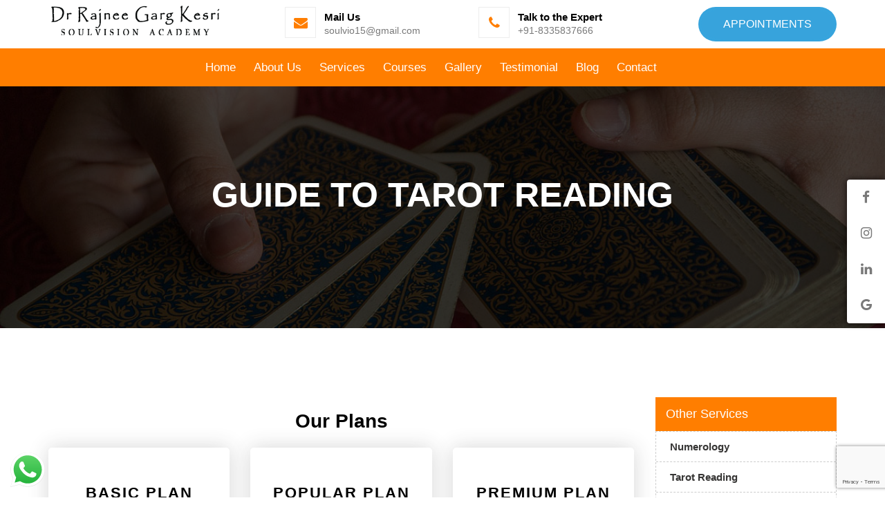

--- FILE ---
content_type: text/html; charset=utf-8
request_url: https://www.google.com/recaptcha/api2/anchor?ar=1&k=6LcfsZsqAAAAAEW-9j3Dny3iShYBpMbggQbsxJuP&co=aHR0cHM6Ly9yYWpuZWVzcGlyaXR1YWxoZWFsZXIuY29tOjQ0Mw..&hl=en&v=N67nZn4AqZkNcbeMu4prBgzg&size=invisible&anchor-ms=20000&execute-ms=30000&cb=v8ikokhgsir8
body_size: 49698
content:
<!DOCTYPE HTML><html dir="ltr" lang="en"><head><meta http-equiv="Content-Type" content="text/html; charset=UTF-8">
<meta http-equiv="X-UA-Compatible" content="IE=edge">
<title>reCAPTCHA</title>
<style type="text/css">
/* cyrillic-ext */
@font-face {
  font-family: 'Roboto';
  font-style: normal;
  font-weight: 400;
  font-stretch: 100%;
  src: url(//fonts.gstatic.com/s/roboto/v48/KFO7CnqEu92Fr1ME7kSn66aGLdTylUAMa3GUBHMdazTgWw.woff2) format('woff2');
  unicode-range: U+0460-052F, U+1C80-1C8A, U+20B4, U+2DE0-2DFF, U+A640-A69F, U+FE2E-FE2F;
}
/* cyrillic */
@font-face {
  font-family: 'Roboto';
  font-style: normal;
  font-weight: 400;
  font-stretch: 100%;
  src: url(//fonts.gstatic.com/s/roboto/v48/KFO7CnqEu92Fr1ME7kSn66aGLdTylUAMa3iUBHMdazTgWw.woff2) format('woff2');
  unicode-range: U+0301, U+0400-045F, U+0490-0491, U+04B0-04B1, U+2116;
}
/* greek-ext */
@font-face {
  font-family: 'Roboto';
  font-style: normal;
  font-weight: 400;
  font-stretch: 100%;
  src: url(//fonts.gstatic.com/s/roboto/v48/KFO7CnqEu92Fr1ME7kSn66aGLdTylUAMa3CUBHMdazTgWw.woff2) format('woff2');
  unicode-range: U+1F00-1FFF;
}
/* greek */
@font-face {
  font-family: 'Roboto';
  font-style: normal;
  font-weight: 400;
  font-stretch: 100%;
  src: url(//fonts.gstatic.com/s/roboto/v48/KFO7CnqEu92Fr1ME7kSn66aGLdTylUAMa3-UBHMdazTgWw.woff2) format('woff2');
  unicode-range: U+0370-0377, U+037A-037F, U+0384-038A, U+038C, U+038E-03A1, U+03A3-03FF;
}
/* math */
@font-face {
  font-family: 'Roboto';
  font-style: normal;
  font-weight: 400;
  font-stretch: 100%;
  src: url(//fonts.gstatic.com/s/roboto/v48/KFO7CnqEu92Fr1ME7kSn66aGLdTylUAMawCUBHMdazTgWw.woff2) format('woff2');
  unicode-range: U+0302-0303, U+0305, U+0307-0308, U+0310, U+0312, U+0315, U+031A, U+0326-0327, U+032C, U+032F-0330, U+0332-0333, U+0338, U+033A, U+0346, U+034D, U+0391-03A1, U+03A3-03A9, U+03B1-03C9, U+03D1, U+03D5-03D6, U+03F0-03F1, U+03F4-03F5, U+2016-2017, U+2034-2038, U+203C, U+2040, U+2043, U+2047, U+2050, U+2057, U+205F, U+2070-2071, U+2074-208E, U+2090-209C, U+20D0-20DC, U+20E1, U+20E5-20EF, U+2100-2112, U+2114-2115, U+2117-2121, U+2123-214F, U+2190, U+2192, U+2194-21AE, U+21B0-21E5, U+21F1-21F2, U+21F4-2211, U+2213-2214, U+2216-22FF, U+2308-230B, U+2310, U+2319, U+231C-2321, U+2336-237A, U+237C, U+2395, U+239B-23B7, U+23D0, U+23DC-23E1, U+2474-2475, U+25AF, U+25B3, U+25B7, U+25BD, U+25C1, U+25CA, U+25CC, U+25FB, U+266D-266F, U+27C0-27FF, U+2900-2AFF, U+2B0E-2B11, U+2B30-2B4C, U+2BFE, U+3030, U+FF5B, U+FF5D, U+1D400-1D7FF, U+1EE00-1EEFF;
}
/* symbols */
@font-face {
  font-family: 'Roboto';
  font-style: normal;
  font-weight: 400;
  font-stretch: 100%;
  src: url(//fonts.gstatic.com/s/roboto/v48/KFO7CnqEu92Fr1ME7kSn66aGLdTylUAMaxKUBHMdazTgWw.woff2) format('woff2');
  unicode-range: U+0001-000C, U+000E-001F, U+007F-009F, U+20DD-20E0, U+20E2-20E4, U+2150-218F, U+2190, U+2192, U+2194-2199, U+21AF, U+21E6-21F0, U+21F3, U+2218-2219, U+2299, U+22C4-22C6, U+2300-243F, U+2440-244A, U+2460-24FF, U+25A0-27BF, U+2800-28FF, U+2921-2922, U+2981, U+29BF, U+29EB, U+2B00-2BFF, U+4DC0-4DFF, U+FFF9-FFFB, U+10140-1018E, U+10190-1019C, U+101A0, U+101D0-101FD, U+102E0-102FB, U+10E60-10E7E, U+1D2C0-1D2D3, U+1D2E0-1D37F, U+1F000-1F0FF, U+1F100-1F1AD, U+1F1E6-1F1FF, U+1F30D-1F30F, U+1F315, U+1F31C, U+1F31E, U+1F320-1F32C, U+1F336, U+1F378, U+1F37D, U+1F382, U+1F393-1F39F, U+1F3A7-1F3A8, U+1F3AC-1F3AF, U+1F3C2, U+1F3C4-1F3C6, U+1F3CA-1F3CE, U+1F3D4-1F3E0, U+1F3ED, U+1F3F1-1F3F3, U+1F3F5-1F3F7, U+1F408, U+1F415, U+1F41F, U+1F426, U+1F43F, U+1F441-1F442, U+1F444, U+1F446-1F449, U+1F44C-1F44E, U+1F453, U+1F46A, U+1F47D, U+1F4A3, U+1F4B0, U+1F4B3, U+1F4B9, U+1F4BB, U+1F4BF, U+1F4C8-1F4CB, U+1F4D6, U+1F4DA, U+1F4DF, U+1F4E3-1F4E6, U+1F4EA-1F4ED, U+1F4F7, U+1F4F9-1F4FB, U+1F4FD-1F4FE, U+1F503, U+1F507-1F50B, U+1F50D, U+1F512-1F513, U+1F53E-1F54A, U+1F54F-1F5FA, U+1F610, U+1F650-1F67F, U+1F687, U+1F68D, U+1F691, U+1F694, U+1F698, U+1F6AD, U+1F6B2, U+1F6B9-1F6BA, U+1F6BC, U+1F6C6-1F6CF, U+1F6D3-1F6D7, U+1F6E0-1F6EA, U+1F6F0-1F6F3, U+1F6F7-1F6FC, U+1F700-1F7FF, U+1F800-1F80B, U+1F810-1F847, U+1F850-1F859, U+1F860-1F887, U+1F890-1F8AD, U+1F8B0-1F8BB, U+1F8C0-1F8C1, U+1F900-1F90B, U+1F93B, U+1F946, U+1F984, U+1F996, U+1F9E9, U+1FA00-1FA6F, U+1FA70-1FA7C, U+1FA80-1FA89, U+1FA8F-1FAC6, U+1FACE-1FADC, U+1FADF-1FAE9, U+1FAF0-1FAF8, U+1FB00-1FBFF;
}
/* vietnamese */
@font-face {
  font-family: 'Roboto';
  font-style: normal;
  font-weight: 400;
  font-stretch: 100%;
  src: url(//fonts.gstatic.com/s/roboto/v48/KFO7CnqEu92Fr1ME7kSn66aGLdTylUAMa3OUBHMdazTgWw.woff2) format('woff2');
  unicode-range: U+0102-0103, U+0110-0111, U+0128-0129, U+0168-0169, U+01A0-01A1, U+01AF-01B0, U+0300-0301, U+0303-0304, U+0308-0309, U+0323, U+0329, U+1EA0-1EF9, U+20AB;
}
/* latin-ext */
@font-face {
  font-family: 'Roboto';
  font-style: normal;
  font-weight: 400;
  font-stretch: 100%;
  src: url(//fonts.gstatic.com/s/roboto/v48/KFO7CnqEu92Fr1ME7kSn66aGLdTylUAMa3KUBHMdazTgWw.woff2) format('woff2');
  unicode-range: U+0100-02BA, U+02BD-02C5, U+02C7-02CC, U+02CE-02D7, U+02DD-02FF, U+0304, U+0308, U+0329, U+1D00-1DBF, U+1E00-1E9F, U+1EF2-1EFF, U+2020, U+20A0-20AB, U+20AD-20C0, U+2113, U+2C60-2C7F, U+A720-A7FF;
}
/* latin */
@font-face {
  font-family: 'Roboto';
  font-style: normal;
  font-weight: 400;
  font-stretch: 100%;
  src: url(//fonts.gstatic.com/s/roboto/v48/KFO7CnqEu92Fr1ME7kSn66aGLdTylUAMa3yUBHMdazQ.woff2) format('woff2');
  unicode-range: U+0000-00FF, U+0131, U+0152-0153, U+02BB-02BC, U+02C6, U+02DA, U+02DC, U+0304, U+0308, U+0329, U+2000-206F, U+20AC, U+2122, U+2191, U+2193, U+2212, U+2215, U+FEFF, U+FFFD;
}
/* cyrillic-ext */
@font-face {
  font-family: 'Roboto';
  font-style: normal;
  font-weight: 500;
  font-stretch: 100%;
  src: url(//fonts.gstatic.com/s/roboto/v48/KFO7CnqEu92Fr1ME7kSn66aGLdTylUAMa3GUBHMdazTgWw.woff2) format('woff2');
  unicode-range: U+0460-052F, U+1C80-1C8A, U+20B4, U+2DE0-2DFF, U+A640-A69F, U+FE2E-FE2F;
}
/* cyrillic */
@font-face {
  font-family: 'Roboto';
  font-style: normal;
  font-weight: 500;
  font-stretch: 100%;
  src: url(//fonts.gstatic.com/s/roboto/v48/KFO7CnqEu92Fr1ME7kSn66aGLdTylUAMa3iUBHMdazTgWw.woff2) format('woff2');
  unicode-range: U+0301, U+0400-045F, U+0490-0491, U+04B0-04B1, U+2116;
}
/* greek-ext */
@font-face {
  font-family: 'Roboto';
  font-style: normal;
  font-weight: 500;
  font-stretch: 100%;
  src: url(//fonts.gstatic.com/s/roboto/v48/KFO7CnqEu92Fr1ME7kSn66aGLdTylUAMa3CUBHMdazTgWw.woff2) format('woff2');
  unicode-range: U+1F00-1FFF;
}
/* greek */
@font-face {
  font-family: 'Roboto';
  font-style: normal;
  font-weight: 500;
  font-stretch: 100%;
  src: url(//fonts.gstatic.com/s/roboto/v48/KFO7CnqEu92Fr1ME7kSn66aGLdTylUAMa3-UBHMdazTgWw.woff2) format('woff2');
  unicode-range: U+0370-0377, U+037A-037F, U+0384-038A, U+038C, U+038E-03A1, U+03A3-03FF;
}
/* math */
@font-face {
  font-family: 'Roboto';
  font-style: normal;
  font-weight: 500;
  font-stretch: 100%;
  src: url(//fonts.gstatic.com/s/roboto/v48/KFO7CnqEu92Fr1ME7kSn66aGLdTylUAMawCUBHMdazTgWw.woff2) format('woff2');
  unicode-range: U+0302-0303, U+0305, U+0307-0308, U+0310, U+0312, U+0315, U+031A, U+0326-0327, U+032C, U+032F-0330, U+0332-0333, U+0338, U+033A, U+0346, U+034D, U+0391-03A1, U+03A3-03A9, U+03B1-03C9, U+03D1, U+03D5-03D6, U+03F0-03F1, U+03F4-03F5, U+2016-2017, U+2034-2038, U+203C, U+2040, U+2043, U+2047, U+2050, U+2057, U+205F, U+2070-2071, U+2074-208E, U+2090-209C, U+20D0-20DC, U+20E1, U+20E5-20EF, U+2100-2112, U+2114-2115, U+2117-2121, U+2123-214F, U+2190, U+2192, U+2194-21AE, U+21B0-21E5, U+21F1-21F2, U+21F4-2211, U+2213-2214, U+2216-22FF, U+2308-230B, U+2310, U+2319, U+231C-2321, U+2336-237A, U+237C, U+2395, U+239B-23B7, U+23D0, U+23DC-23E1, U+2474-2475, U+25AF, U+25B3, U+25B7, U+25BD, U+25C1, U+25CA, U+25CC, U+25FB, U+266D-266F, U+27C0-27FF, U+2900-2AFF, U+2B0E-2B11, U+2B30-2B4C, U+2BFE, U+3030, U+FF5B, U+FF5D, U+1D400-1D7FF, U+1EE00-1EEFF;
}
/* symbols */
@font-face {
  font-family: 'Roboto';
  font-style: normal;
  font-weight: 500;
  font-stretch: 100%;
  src: url(//fonts.gstatic.com/s/roboto/v48/KFO7CnqEu92Fr1ME7kSn66aGLdTylUAMaxKUBHMdazTgWw.woff2) format('woff2');
  unicode-range: U+0001-000C, U+000E-001F, U+007F-009F, U+20DD-20E0, U+20E2-20E4, U+2150-218F, U+2190, U+2192, U+2194-2199, U+21AF, U+21E6-21F0, U+21F3, U+2218-2219, U+2299, U+22C4-22C6, U+2300-243F, U+2440-244A, U+2460-24FF, U+25A0-27BF, U+2800-28FF, U+2921-2922, U+2981, U+29BF, U+29EB, U+2B00-2BFF, U+4DC0-4DFF, U+FFF9-FFFB, U+10140-1018E, U+10190-1019C, U+101A0, U+101D0-101FD, U+102E0-102FB, U+10E60-10E7E, U+1D2C0-1D2D3, U+1D2E0-1D37F, U+1F000-1F0FF, U+1F100-1F1AD, U+1F1E6-1F1FF, U+1F30D-1F30F, U+1F315, U+1F31C, U+1F31E, U+1F320-1F32C, U+1F336, U+1F378, U+1F37D, U+1F382, U+1F393-1F39F, U+1F3A7-1F3A8, U+1F3AC-1F3AF, U+1F3C2, U+1F3C4-1F3C6, U+1F3CA-1F3CE, U+1F3D4-1F3E0, U+1F3ED, U+1F3F1-1F3F3, U+1F3F5-1F3F7, U+1F408, U+1F415, U+1F41F, U+1F426, U+1F43F, U+1F441-1F442, U+1F444, U+1F446-1F449, U+1F44C-1F44E, U+1F453, U+1F46A, U+1F47D, U+1F4A3, U+1F4B0, U+1F4B3, U+1F4B9, U+1F4BB, U+1F4BF, U+1F4C8-1F4CB, U+1F4D6, U+1F4DA, U+1F4DF, U+1F4E3-1F4E6, U+1F4EA-1F4ED, U+1F4F7, U+1F4F9-1F4FB, U+1F4FD-1F4FE, U+1F503, U+1F507-1F50B, U+1F50D, U+1F512-1F513, U+1F53E-1F54A, U+1F54F-1F5FA, U+1F610, U+1F650-1F67F, U+1F687, U+1F68D, U+1F691, U+1F694, U+1F698, U+1F6AD, U+1F6B2, U+1F6B9-1F6BA, U+1F6BC, U+1F6C6-1F6CF, U+1F6D3-1F6D7, U+1F6E0-1F6EA, U+1F6F0-1F6F3, U+1F6F7-1F6FC, U+1F700-1F7FF, U+1F800-1F80B, U+1F810-1F847, U+1F850-1F859, U+1F860-1F887, U+1F890-1F8AD, U+1F8B0-1F8BB, U+1F8C0-1F8C1, U+1F900-1F90B, U+1F93B, U+1F946, U+1F984, U+1F996, U+1F9E9, U+1FA00-1FA6F, U+1FA70-1FA7C, U+1FA80-1FA89, U+1FA8F-1FAC6, U+1FACE-1FADC, U+1FADF-1FAE9, U+1FAF0-1FAF8, U+1FB00-1FBFF;
}
/* vietnamese */
@font-face {
  font-family: 'Roboto';
  font-style: normal;
  font-weight: 500;
  font-stretch: 100%;
  src: url(//fonts.gstatic.com/s/roboto/v48/KFO7CnqEu92Fr1ME7kSn66aGLdTylUAMa3OUBHMdazTgWw.woff2) format('woff2');
  unicode-range: U+0102-0103, U+0110-0111, U+0128-0129, U+0168-0169, U+01A0-01A1, U+01AF-01B0, U+0300-0301, U+0303-0304, U+0308-0309, U+0323, U+0329, U+1EA0-1EF9, U+20AB;
}
/* latin-ext */
@font-face {
  font-family: 'Roboto';
  font-style: normal;
  font-weight: 500;
  font-stretch: 100%;
  src: url(//fonts.gstatic.com/s/roboto/v48/KFO7CnqEu92Fr1ME7kSn66aGLdTylUAMa3KUBHMdazTgWw.woff2) format('woff2');
  unicode-range: U+0100-02BA, U+02BD-02C5, U+02C7-02CC, U+02CE-02D7, U+02DD-02FF, U+0304, U+0308, U+0329, U+1D00-1DBF, U+1E00-1E9F, U+1EF2-1EFF, U+2020, U+20A0-20AB, U+20AD-20C0, U+2113, U+2C60-2C7F, U+A720-A7FF;
}
/* latin */
@font-face {
  font-family: 'Roboto';
  font-style: normal;
  font-weight: 500;
  font-stretch: 100%;
  src: url(//fonts.gstatic.com/s/roboto/v48/KFO7CnqEu92Fr1ME7kSn66aGLdTylUAMa3yUBHMdazQ.woff2) format('woff2');
  unicode-range: U+0000-00FF, U+0131, U+0152-0153, U+02BB-02BC, U+02C6, U+02DA, U+02DC, U+0304, U+0308, U+0329, U+2000-206F, U+20AC, U+2122, U+2191, U+2193, U+2212, U+2215, U+FEFF, U+FFFD;
}
/* cyrillic-ext */
@font-face {
  font-family: 'Roboto';
  font-style: normal;
  font-weight: 900;
  font-stretch: 100%;
  src: url(//fonts.gstatic.com/s/roboto/v48/KFO7CnqEu92Fr1ME7kSn66aGLdTylUAMa3GUBHMdazTgWw.woff2) format('woff2');
  unicode-range: U+0460-052F, U+1C80-1C8A, U+20B4, U+2DE0-2DFF, U+A640-A69F, U+FE2E-FE2F;
}
/* cyrillic */
@font-face {
  font-family: 'Roboto';
  font-style: normal;
  font-weight: 900;
  font-stretch: 100%;
  src: url(//fonts.gstatic.com/s/roboto/v48/KFO7CnqEu92Fr1ME7kSn66aGLdTylUAMa3iUBHMdazTgWw.woff2) format('woff2');
  unicode-range: U+0301, U+0400-045F, U+0490-0491, U+04B0-04B1, U+2116;
}
/* greek-ext */
@font-face {
  font-family: 'Roboto';
  font-style: normal;
  font-weight: 900;
  font-stretch: 100%;
  src: url(//fonts.gstatic.com/s/roboto/v48/KFO7CnqEu92Fr1ME7kSn66aGLdTylUAMa3CUBHMdazTgWw.woff2) format('woff2');
  unicode-range: U+1F00-1FFF;
}
/* greek */
@font-face {
  font-family: 'Roboto';
  font-style: normal;
  font-weight: 900;
  font-stretch: 100%;
  src: url(//fonts.gstatic.com/s/roboto/v48/KFO7CnqEu92Fr1ME7kSn66aGLdTylUAMa3-UBHMdazTgWw.woff2) format('woff2');
  unicode-range: U+0370-0377, U+037A-037F, U+0384-038A, U+038C, U+038E-03A1, U+03A3-03FF;
}
/* math */
@font-face {
  font-family: 'Roboto';
  font-style: normal;
  font-weight: 900;
  font-stretch: 100%;
  src: url(//fonts.gstatic.com/s/roboto/v48/KFO7CnqEu92Fr1ME7kSn66aGLdTylUAMawCUBHMdazTgWw.woff2) format('woff2');
  unicode-range: U+0302-0303, U+0305, U+0307-0308, U+0310, U+0312, U+0315, U+031A, U+0326-0327, U+032C, U+032F-0330, U+0332-0333, U+0338, U+033A, U+0346, U+034D, U+0391-03A1, U+03A3-03A9, U+03B1-03C9, U+03D1, U+03D5-03D6, U+03F0-03F1, U+03F4-03F5, U+2016-2017, U+2034-2038, U+203C, U+2040, U+2043, U+2047, U+2050, U+2057, U+205F, U+2070-2071, U+2074-208E, U+2090-209C, U+20D0-20DC, U+20E1, U+20E5-20EF, U+2100-2112, U+2114-2115, U+2117-2121, U+2123-214F, U+2190, U+2192, U+2194-21AE, U+21B0-21E5, U+21F1-21F2, U+21F4-2211, U+2213-2214, U+2216-22FF, U+2308-230B, U+2310, U+2319, U+231C-2321, U+2336-237A, U+237C, U+2395, U+239B-23B7, U+23D0, U+23DC-23E1, U+2474-2475, U+25AF, U+25B3, U+25B7, U+25BD, U+25C1, U+25CA, U+25CC, U+25FB, U+266D-266F, U+27C0-27FF, U+2900-2AFF, U+2B0E-2B11, U+2B30-2B4C, U+2BFE, U+3030, U+FF5B, U+FF5D, U+1D400-1D7FF, U+1EE00-1EEFF;
}
/* symbols */
@font-face {
  font-family: 'Roboto';
  font-style: normal;
  font-weight: 900;
  font-stretch: 100%;
  src: url(//fonts.gstatic.com/s/roboto/v48/KFO7CnqEu92Fr1ME7kSn66aGLdTylUAMaxKUBHMdazTgWw.woff2) format('woff2');
  unicode-range: U+0001-000C, U+000E-001F, U+007F-009F, U+20DD-20E0, U+20E2-20E4, U+2150-218F, U+2190, U+2192, U+2194-2199, U+21AF, U+21E6-21F0, U+21F3, U+2218-2219, U+2299, U+22C4-22C6, U+2300-243F, U+2440-244A, U+2460-24FF, U+25A0-27BF, U+2800-28FF, U+2921-2922, U+2981, U+29BF, U+29EB, U+2B00-2BFF, U+4DC0-4DFF, U+FFF9-FFFB, U+10140-1018E, U+10190-1019C, U+101A0, U+101D0-101FD, U+102E0-102FB, U+10E60-10E7E, U+1D2C0-1D2D3, U+1D2E0-1D37F, U+1F000-1F0FF, U+1F100-1F1AD, U+1F1E6-1F1FF, U+1F30D-1F30F, U+1F315, U+1F31C, U+1F31E, U+1F320-1F32C, U+1F336, U+1F378, U+1F37D, U+1F382, U+1F393-1F39F, U+1F3A7-1F3A8, U+1F3AC-1F3AF, U+1F3C2, U+1F3C4-1F3C6, U+1F3CA-1F3CE, U+1F3D4-1F3E0, U+1F3ED, U+1F3F1-1F3F3, U+1F3F5-1F3F7, U+1F408, U+1F415, U+1F41F, U+1F426, U+1F43F, U+1F441-1F442, U+1F444, U+1F446-1F449, U+1F44C-1F44E, U+1F453, U+1F46A, U+1F47D, U+1F4A3, U+1F4B0, U+1F4B3, U+1F4B9, U+1F4BB, U+1F4BF, U+1F4C8-1F4CB, U+1F4D6, U+1F4DA, U+1F4DF, U+1F4E3-1F4E6, U+1F4EA-1F4ED, U+1F4F7, U+1F4F9-1F4FB, U+1F4FD-1F4FE, U+1F503, U+1F507-1F50B, U+1F50D, U+1F512-1F513, U+1F53E-1F54A, U+1F54F-1F5FA, U+1F610, U+1F650-1F67F, U+1F687, U+1F68D, U+1F691, U+1F694, U+1F698, U+1F6AD, U+1F6B2, U+1F6B9-1F6BA, U+1F6BC, U+1F6C6-1F6CF, U+1F6D3-1F6D7, U+1F6E0-1F6EA, U+1F6F0-1F6F3, U+1F6F7-1F6FC, U+1F700-1F7FF, U+1F800-1F80B, U+1F810-1F847, U+1F850-1F859, U+1F860-1F887, U+1F890-1F8AD, U+1F8B0-1F8BB, U+1F8C0-1F8C1, U+1F900-1F90B, U+1F93B, U+1F946, U+1F984, U+1F996, U+1F9E9, U+1FA00-1FA6F, U+1FA70-1FA7C, U+1FA80-1FA89, U+1FA8F-1FAC6, U+1FACE-1FADC, U+1FADF-1FAE9, U+1FAF0-1FAF8, U+1FB00-1FBFF;
}
/* vietnamese */
@font-face {
  font-family: 'Roboto';
  font-style: normal;
  font-weight: 900;
  font-stretch: 100%;
  src: url(//fonts.gstatic.com/s/roboto/v48/KFO7CnqEu92Fr1ME7kSn66aGLdTylUAMa3OUBHMdazTgWw.woff2) format('woff2');
  unicode-range: U+0102-0103, U+0110-0111, U+0128-0129, U+0168-0169, U+01A0-01A1, U+01AF-01B0, U+0300-0301, U+0303-0304, U+0308-0309, U+0323, U+0329, U+1EA0-1EF9, U+20AB;
}
/* latin-ext */
@font-face {
  font-family: 'Roboto';
  font-style: normal;
  font-weight: 900;
  font-stretch: 100%;
  src: url(//fonts.gstatic.com/s/roboto/v48/KFO7CnqEu92Fr1ME7kSn66aGLdTylUAMa3KUBHMdazTgWw.woff2) format('woff2');
  unicode-range: U+0100-02BA, U+02BD-02C5, U+02C7-02CC, U+02CE-02D7, U+02DD-02FF, U+0304, U+0308, U+0329, U+1D00-1DBF, U+1E00-1E9F, U+1EF2-1EFF, U+2020, U+20A0-20AB, U+20AD-20C0, U+2113, U+2C60-2C7F, U+A720-A7FF;
}
/* latin */
@font-face {
  font-family: 'Roboto';
  font-style: normal;
  font-weight: 900;
  font-stretch: 100%;
  src: url(//fonts.gstatic.com/s/roboto/v48/KFO7CnqEu92Fr1ME7kSn66aGLdTylUAMa3yUBHMdazQ.woff2) format('woff2');
  unicode-range: U+0000-00FF, U+0131, U+0152-0153, U+02BB-02BC, U+02C6, U+02DA, U+02DC, U+0304, U+0308, U+0329, U+2000-206F, U+20AC, U+2122, U+2191, U+2193, U+2212, U+2215, U+FEFF, U+FFFD;
}

</style>
<link rel="stylesheet" type="text/css" href="https://www.gstatic.com/recaptcha/releases/N67nZn4AqZkNcbeMu4prBgzg/styles__ltr.css">
<script nonce="PlpOVjuyKe3924houkatzg" type="text/javascript">window['__recaptcha_api'] = 'https://www.google.com/recaptcha/api2/';</script>
<script type="text/javascript" src="https://www.gstatic.com/recaptcha/releases/N67nZn4AqZkNcbeMu4prBgzg/recaptcha__en.js" nonce="PlpOVjuyKe3924houkatzg">
      
    </script></head>
<body><div id="rc-anchor-alert" class="rc-anchor-alert"></div>
<input type="hidden" id="recaptcha-token" value="[base64]">
<script type="text/javascript" nonce="PlpOVjuyKe3924houkatzg">
      recaptcha.anchor.Main.init("[\x22ainput\x22,[\x22bgdata\x22,\x22\x22,\[base64]/[base64]/[base64]/ZyhXLGgpOnEoW04sMjEsbF0sVywwKSxoKSxmYWxzZSxmYWxzZSl9Y2F0Y2goayl7RygzNTgsVyk/[base64]/[base64]/[base64]/[base64]/[base64]/[base64]/[base64]/bmV3IEJbT10oRFswXSk6dz09Mj9uZXcgQltPXShEWzBdLERbMV0pOnc9PTM/bmV3IEJbT10oRFswXSxEWzFdLERbMl0pOnc9PTQ/[base64]/[base64]/[base64]/[base64]/[base64]\\u003d\x22,\[base64]\x22,\x22eXrCj8ORwr/Ds8KIFHPDicOdwpXCrmxlTGHCsMO/FcKzGXfDq8OfKMOROlXDmsOdDcKFSxPDi8KdMcODw7wTw4lGwrbCmcOsB8K0w7Q2w4paTl/CqsO/X8KpwrDCusOrwpN9w4PCs8OLZUoswqfDmcO0wqNpw4nDtMKXw5UBwoDCu3rDondjNgdTw68iwq/ClU3CgSTCkEN1dUEDYsOaEMOCwrvClD/DoTfCnsOoc3U8e8K7ZjExw7AHR2R8woIlwoTCrMKLw7XDtcOgaTRGw5/CnsOxw6NWCcK5NgDCusOnw5g+wpg/[base64]/CinDDuxAWw4F/GMOdwpFzw5rCu25Vw6HDqcKKwpJEMcKywpfCg1/DnMKZw6ZACioVwrDCtMOkwqPCujA5SWkyJ3PCp8KIwq/CuMOywqBEw6Ilw4nCmsOZw7VzeV/CvEHDknBfa2/DpcKoNMKcC0JOw7/[base64]/w4wPN8OFwqIBBD3DpsKFQsOAw7vDtMOcwqLCrg/DqsOHw6tpH8ORZ8OQfA7Cvx7CgMKQEnTDk8KKAsKEAUjDgMOGOBc8w5PDjsKfLMOMIkzChTHDiMK6wqfDolkdclg/[base64]/wowDwrDDn8K9FnXCpj0vwoHDog7Cr2PCt8KqwqM+wo/CkzPCvy19BsORw5/[base64]/acOrQhTCpF/CkE4PGDAbw7DCplY1NcKlUcOgMz/Dp2hxCsOKw7M8RsOOwrp/[base64]/CncOMw4rCj8KDwqofHcOvTcOQw4Ycw5nCu0dxE3lkOcK+GUzCqcOQKXg2w6jDj8Kfw5xMeC/CliTDnMOZGsOYd1nCrBRAw510EGLDl8OLXsKSBEV+ZsK4EW5OwrUDw5fChsKFbBHCpSt6w6bDr8OGwpgEwrbCrMOlwqfDs13CpSNTwrLCqsO7woICXWx9w7NMw7klwrnCmkVVel/CumHDjghrexotDcKpXmc/[base64]/Clh8/DcOUIjttdcOzwqrDgApkwp1vL3/DkgbCsiTClULDvcK5Z8K9woMHHRJ4w7ZCw5pBwpxdcF/CisOPYCTDtQZqIcK9w4XClxt1RVXDmQ7CvsKgwoMJwrEvAx5We8KwwrtFw5d9w6tIWz0CdsOTwrNnw7/[base64]/DmWRrwocEw7YdwoTCoHxiwqfDkFjDkcOmRXsxHkEnw5rDr3Ibw4VDFQI7cjR6wpdDw4XCmQLDjS7CpUVZw5cSwrYVw4d5YcKKAWnDiR/DlcKcw5RnF1Iywo/ChC03ccOmb8K4CMKkIwQKFsKzYxNWwr0lwo9ETsKEwpvCscKDA8ORw5PDtGpYH33Cv0rDksKPbGvDosO6VClcNMKowqd0OmDDtmXCvh7Dp8KKFGHCgMKKwqkDIgsAFFzDgV/[base64]/Ct0o6wq4qw7BHw53ChcOZdnnCpMKgw7/[base64]/Dr8OPwrZ5w4zDqlzDkErDlsO7VsOgw5UBw7VadkzCr13DoypObT7ClWTDnsK2HjDDtwNTwpHChcOBw6bDjXNNw6MSKwvDkXZ8w77Ds8OYGsOpYCA7HEfCvgfClMOnwqvCkcOiwpDDucOiwqB7w7LCnMOlYh4gwrBDwr3DqXrDqsK/w5BSTsODw5caM8KVw55Qw6ArIQHDrcKXCMO5c8OcwqXDm8OiwqdWUmM7w6DDgnpbCFjDmMOvHT9PwpLDm8KuwrJGQ8OzCD5BEcK9W8OcwpfCpcKZO8Kgwo3Dg8KZdsKgHMOufCxYw4pOYj8UWMOMIGpycAzCvsKiw7oLcVN2O8Oxw5nCgSsjch5dJcK/w57Ch8OzwpDDmsK2AMOnw4/DgcOIZ3bCncKBw7rCtsOww5JffsOEwpLCpWzDoR7CncObw6LDunrDqHEqNkcMw7Y/LMOuecKZw4JIw4RrwofDjsKew4AMw67ClmhYw6ktbsKFDRbCnQh0w6VCwqpTVTPDvAQkwoBBasOSwqU+F8OFwqE8wqJdfMK7AmkwL8OCP8K6Vxsew7Ivd1nCh8OQEMK6w7rCrgXDpU7CgcOZw5/[base64]/[base64]/ChcKkZMKkD8O/dMO1cmDCnhHDkynDqyoeBk4fVFQLw5wpw7nCjyvDqcKNUjAbOz7CgsKXw7E0w4EGVAXCpMO7wo7DncOHw7vClivDucOzw5snwqHCusK7w6FyBC/[base64]/DncO7wqoVwrPCtHbDp8OCWsKfIUYeXlXCmsOBworDu8KnwoXCjDrChEspwo1FUcOhwr7CuRHCisOPNcKifjjCkMOFWn8lw6PDvsKRHBHCvzRjwo/DkWd/[base64]/CihHCp8OrEgjDq3wNw5VUw4TClEvDmMKDwozCgMK3Nkw9UsOtUWwrw7rDtcOlQCUCw4oswp/[base64]/CixVnwpNNcsOrw4jDr1w5w4E+wrrCoRnDthgqwp3Cu23DqV0KGMKhZxXCr38gCMKAH2lnI8KADcK9aQjClg7DgsOdW2dXw7dCw6IWGMKgw7LCtcKNUGbCuMOWw6pfw7oqwp1IARTCssOhwpYZwrvDsDbCpjvCn8OIPMK/ERJsQxFAw6rDvwsiw4LDvMOWwrLDpyBSH0nCpsOZCsKIwrlLQGcGbsKlNMOPGAZZUzLDn8OYckJYwqFCwpcGIMKNwpbDmsOFEsOQw6I0TsKUw7nCuD/DqB9hIUlgJ8Ovw74Sw5xtQg0Qw7rDh1bCkMO/KsKfWD/[base64]/CgsKkw7UWwovDksKQw7dMJi/CnGLDvsOfw5MXwqzCh1bClMObw4rCmTxCcMKVwrBhwqIIw483axnDgWQoVjrCusOCwojCqGEbwqECw5N3wqTCv8O9VsKcPWbCgcKuw7LDn8KvE8KlbR/DqXZaNsKtEC0Yw6bDl0rDh8OCwp5mKgcHw5cTw6fClMOFwqfCk8Kuw68LJ8Ofw5MawobDqcOzCcO4wq8db3XCjwvCl8OewqLDrycGwrNscsOBwrjDicKyBcODw5Mpw77CoEZ2LS8BMEc7OgTCv8OWwrEAV2nDp8OpKwHCgF1Twq/DgMKwwovDisK2ZBd9JzwuF18KRGvDosOQAhkAwobDnyjCrMK5HH9KwogowptHwpDCisKOw555alpTHMKDZixow4AFc8KcehnCtcK1w7pLwqPCoMOSa8K8wr/ClWfChFpmwoTDl8O4w4PDk3LDkcOcwp7Cu8OVP8K0IcOoNcKBwpTDjsOuKMKRwrPCq8KKwpECYjLDqGbDkmpDw7EwBMOkwqBaF8K1w7APT8OEKMKiw6xbw4FAXlTCnMKsfmnDviLCmUPCrsKqAcOLw640worDrylhPD8ow7NFwo9kRMKgf0XDjwlld0/[base64]/fCQawqsvw68kwpMrw75GwpXCi8K1FcOkwoXCqzAPw60owpvDgzoyw4wZwqvCncKpQCXDmzBeCcOOwqB/w4k+w4jCgn/Dg8KFw5U+NEBUw5wDw4hkwpICV3h0wrnDmMKeDcOow4PCtDk/wrciZhhBw6TCvMKWw6Bnw5bDuzUXw5TDqClWdMOmS8O5w5TClFRiwqLDnzQQG0TCpCYWw5Eaw63CtCxiwrhsbg/[base64]/CoW0ReSHDvsOsw6TCvsOow5gQwrXDmRhfwpvCksOJF8K8wqMlwrvDmy/DgsOJIDxKFsKNwoM7SHdDwpQCJ2lEEMO6IsO0w57DnsOzOxI+HRI2PcKjw4xBwrdEMh7CuTUBwpvDmW0Aw6Q+w6LCumMGY3PCsMKDw4l+IcKrwqjDrXXCl8ObwqnDqMKgdsOaw7DDsUlpwrkZbMK3w5zCmMOUJm5fwpTDpE/DhMOABzXCj8Ouw7LDpMKdwrDDqR7CmMKDwp/CuzElBXZRUyI2VcKmFRhDTj5FAjbCkgvChHxMw4HDpyUaZcKhw4YHw7rDtBPDoSnDt8O8w6lkNxIYS8OOURfCu8OQRi3CmcOaw41gwrItBsOYw4dhecOXRzBZaMOMwoHDqhN/w6rCmTnDiWnCrV3DvsO+wpNYw7XCoCPDgjBZwq8AwrPDu8O9w7YSNWTDhsOdXQNcdXNMwrZmH3TCuMOiRMKUM1xOw4hAwrpvN8K5d8OXw5XDr8KEw6bDrTw9AMKcI1rCiURFEgVawo5PaVUlZcK5GH50b11BfWJrEgU0H8OuHRZdwozDoEjDiMKPw7ESw5/DnxHDvjhTWcKJw4PCu1sHKcKYGHTCgcKwwqtQwovDkTFXwqvCvcObwrHDtcOhD8OHwp7DgkszCsOowr83wpEVw7g+EEk0RVQIDMKlwrnDicKCHsO2woPCo3ZFw4HDi0JRwpdhw4gsw58LTsO/[base64]/DkyQTdsKPOsOJWMOjeMKIw5MvFcKBDyfDmsKzBMK9w7NaeGHDsMOhw77DvjfCsm0SaCh0GVMGwqnDjXjDtC7DmMO1DVDDjgDCqEXCuAPDkMKTwr8owpw+VEJbwqLCugptw7fDicOGw5/DnVB1wp3Dh0x0AWsKwrk3XMO3w6zDs2PCgULCgcOTw4MMw51lS8Okwr7Dqz48w4phCGMdwrt4BSIsaXorwrt0csODIMKbFigQAcKBNQDDqXTCn3DDscK/wq3CisO8wo9IwqEaUMOdasOrQgogwpliwqRRBRDDrMO/KFQlw4/DpWnCqHfCokLCrEjDtsOGw4BMwrRdw6R2YxjCszrDjDTDuMOAQhwDecOeTH02VGPCon84LXPCu2JZXsO4wqUxWQpMQW3DusKDKhIjwrvDqgvDqcOsw7MQV2bDjMOWZlbDujorCsKaU1wJw4/[base64]/CjsOwDRQUAsKbw7vCpXoywrJBXMOlw4gQbVzCiV/Dg8OjccKOaW4JKcKJwqAJwr3CmwBsJ0UGHAJ+wrDDu3MDw50vwqVBIQDDksKOwoXCtioxSMKSH8KGwoUsYlVgwqoNMcOcYsOoWCtEOx3CrcKZwqfCl8OATcOEw6/DkQ0zwpHCvsKnHcKcw4xnw4PDpkVEwrfCoMKmScOzHMKIwqrClcKAAsOkwq9Cw6TDscK/bioew67CmmQww4FeNzdmwrfDq3XCjUTDvMOTQyfDhcO5UH93JDYswq8lFR8Tf8OQXVxyT1M7dS1kJMODH8OwFsKgN8K0wrAzJcOIJcOOVkDDj8OHDADCgi3DrMO1a8Oxc09SHcK2alPCkcOEasKmw4NtPsK+WU7CriEsA8Kow63CrXXDsMO/[base64]/OBzCsMKdEsOAw5rCisOPw4/DpsKkP8KYGxLDmcKpA8Ovax7Dq8KOwqp/[base64]/DsAFgJVHDmyQLw5PDji/Do8KjwobDij3CmsOCwqN7wogGwpRfwrrDscOHw43Duh81CR4qUEQJwrjDjMKmwqbCksKcwqjDkx/CjT8PQDtpDMK+L1bDvwwgwrDChMKlccKcwrhgHcOSwrHCn8Kfw5cHw53DlcKww4rDq8KQdMKvTA7CncKOw7rCkBHDhBrDm8KbwrzDljpyw6Icw4Zcw7rDqcO+YhhmYwHDpcKEHynDmMKQw6XDgCYYwqXDmxfDocK6wqvCvmLDvzByLHorwqHDrk/CvHwTfMO7wrwNCRXDjhAzaMKbwpnDklN3wo7CssOXWyrCs3PDtcKuZ8O1fU3DgMOAEx4rako/WUBRw5DCriHCpB96w7PCoA7CokJgLcKqwqLDlm3CjGIDw5nDqMOyGQXCnsOWfMO8I31+Qy/DogJkw7IYwrrDqg3DqiAEwr7DvMK0YMKBMsKhw47DgcKmw6FQL8OlF8KDf1nClgDDhWM0KyvCs8OHwpAnalNvw6bDpFJofibCgmw8NcKpelVZw4DCmSvDpl0Zw4IswqsOHTTDpcKwB1QuEjhewqLCujZZwqrDvMOkdBzCp8Kxw5HDkmzDi2/CocKzwrrCg8Kbw4QrdsOnwrrCt0TCsXvCr2TCswBvwotlw4DDpzvDqkUfLcKBOMKywo8Mw5BXCkLCmDlmw4V8B8KmFlYCw7Y/wqhowo8lw5jDrsOsw5nDg8OKwqE+w7kjw4/DkcKLZD/CqMOxHMOFwpAcYMKsWlg2w5N8w6TCiMK/DSJewq5vw7nCpElWw5h7GSNxCcKlIiHCu8ONwqHDpGLCqwMYUWQgEcOCT8OkwpXDpSVaW1zCt8K4KsOuXh5KCx9Tw5TCkkhQIV8uw7vDhMOvw7FuwqDDhVofaAYWw5DDiiUDwrfDm8O+w5cgw400LmLChsKVdsOvw60ADsKUw6tufxfDiMOfUsOjZ8OJIEvCuynDnQ/CqyHDp8KULsKwcMOENFDDkwbDijLDn8OewrnCpsKmw749e8K+w6hXOFzDtXXClj/[base64]/ClMOQZCTDrHgbwp7DvxsPwpJ7w74ADUzDvHNVw6tpwq8pwqlkwoZkwq95F2vCq2LClMOHw6TClcKZw6opw69jwoV+wrPClcOGIzI/w40WwpwXwqTCrkPDs8O3W8K9NkDCtyJoIMO9UAlRfMKGwqzDgSrCvSI3w6NqwonDjMKYwpIpY8K0w7J6w5IAKAERwpdpIiIaw7fDty3DosOECMO6OMOGGHEdfRR3wqXDjMOrw75AA8Omw7w/w6U/w4fCjsOhTSdDJnPCq8Olw7rDkmDDhMKKE8KqNsOfB0DCk8K2YcOqR8Kubz/DphkOTFjCtcOkNcKkw6PDhsOmIcOJw4osw4kfwrrDrgl8YRrDvG7CtR5QE8O4KsKGUcOKFMOuIMK4w6k5w4jDjHbCn8OTQ8O7w6LCkGzCg8OCw4gTOGZTw4QXwqrCiATChj3DsxQQFsOmMcOVw6ReJ8K9w5w7VkTDlTNqwqvDgDjDlSFUZQ7DisO/PcO6McOXw5gAw5MheMOdEUBgwp/DuMOKw7HDscKNPWx+X8OGb8KVw63DsMOOI8OxNsKPwoFmN8OtYsO2VcOXI8OXcMOJwq7CizVnwpdEdcKWUXkRMcKfw4bDrV/CszFJw7XCj0bDhsK8w5TDlCHCncOiwrnDg8K2TcOmExLCgMOJEMKwAUFAVGtVLj7Cjn5tw6bCvGvDjHfCmMOJK8Omf0YgcWXDn8Kgw74NIx7Cr8OVwq7DvsKlw6BlGMOowoJUb8KvNMOAfsORw6TDqcKSAXrDoBN/TmY7woV8csO3QHtUasOcw4/ChcKLw6IgHcO0w4bCl3Ynw4XCpcOzw57Dq8O0wodaw7rDjgnDsijCvcKIwobCmsOlwpvCh8OPwpXCicK9GX8RMMKkw7pgw7wPZ2jCpHzCksKGwrXDocOSFcOYwqDDnsO8FWJ2VRcqD8KnY8Ocw7DDu07Csk4lwr/[base64]/DkGDDnDpoPcOpwozDl3t3AW3CgHIvGsKpAsKLBcKEO3/DlipOwojCjcOyDkjCi2YdeMOrdcOdwqVEEiPDnQpEwoPCqBhjw4bDqTwbb8K/csKmMCfCrsO6wojDqSHDhVEZH8Ouw7PDnMOpARjCrMKKB8Oxwr8mKVzChignworDty4Bw7ZUw7Zrwq3DrsOkwq/CqzQuwr3DkCUNPsKwIg8xUMO/BBZcwoEHwrNkAGjDplXCt8KzwoJZw6vCj8OKw45JwrJUw6JewqXDqsONb8OmEy5KCX/CtcKiwpkQwozClsKuwpI+Wj9KRkomwppoV8Odw7Y1bsKCcXdbwobCrcODw5vDomxgwqcKwoTCvTPDtSFLesKgw7TDssKTwrFJHCjDmBHCg8K8wrRtwpw7w4dzwqsFwo0xWi3Cuz91UiEuEsKKQWfDuMOtPVfCj3cTNlhHw6w/w5vClwEHwpYKPzHCmyV1wq/DoRZxw7fDtR/DgAwkD8O2w7zDnn8sw77DmnNAw5trY8KGbcKGbMKBGMKuEcKTKUNXw6VVw4TDlBwfOhUywoPDp8KYGDYAwrPDnEwpwqkow73CunHCoT/CgAjDn8O1aMKHw6dAwqJOw7UEA8Kswq7CpnUmb8O7Un/DjVbDqsORcQLDiilQFmVtRcK5KRUZw5Ecwr/[base64]/M07Ct8O5w4bCpgXDthI6wrk2YsKXwrYfw6rCisO6FxDDnMOiwoFSLgBmwrIhIiUTw7MhNsOKw4zDq8OZTXUfNyjDhcKGw7bDqm/CgsOBVsKnBWHDqMKQKH3CtFlUC3Z2Y8Kzw6zDtMKNwrHCpQElL8KoeFrCvEc1wqFOwpDCk8KWDytyA8KVesOELSnDpy/DgcKvIF5QXkQ5wqDCjVnDqFrCkA/DpsOXPcKgLcKowpTCosOqMC1mwo/[base64]/wprCsT0Iwr02w7nCj0pGw6zDg2rCrcO3wqfDi8OpDMKAWmJpw5TDoSF9NcKSwpYTwrdQw58IABMoYcKQw7tWDCZsw40Xw4nDhWwqSsOmfQsBO2vCnEbDoiIEwpRxw47DlMOjIsKHBnxlbsOAHsK/wr4lwpFpEhHDpBx4I8K5c2DDgxLDpMO1wpAbaMKvUsOfwrsVw45Kw4LCvwRBw5N6wrRRfMK5MV83wpHCisK1HUvDjcODw6wrwpNAwpxCenvDnS/[base64]/DrMOTw4wPwr3ClMKHLsOWwpFww4HCtcKhw7PDn8KCwr/[base64]/CnDRpw6AKw6ZBZBbCgcO0XsKbw7FzOsOudm7CpcOwwo7CvgYow4RaXcKbwppIasKtZWcEw7guw43DkcOfwrdvw50rw4MzJ2/CvMKQw4nCrcO7woV8FcK/w7PCj3p4w5HCpcK1worDuAtJLcKtw4kELBkKOMKYw5LCjcKRwrodYBRaw7Mfw7PCrQnCrB9eQ8Kww6XClTvCgcOIQsO0bcODwpRCwqhBRz8Ew77CpXjCscKBI8Obw7cjw7lyP8O3woh0wpDDlSB6EBYfRG52w7RxZMOtw6xqw6rDg8ONw6sLw4LDgE/CoMK7wq3DgRLDly0Mw5UrHXvDqmB0w6nDt2jCpx/[base64]/DrS56bTIxYcKuw7htacKjwqDDn8OWK8Kvw5zDp2B0C8OGfsKbciPClwJww5dww5LCkTl0ch9kw7TClUY7wphzFcOhHcOEFHsUGxQ5w6fCo3IkwrjCo0vDqG3Dv8KgDm/[base64]/Cp8K0wrM/VRvClsKOIE/Dnh3CrcKRw51hD8OCwr7ChcORcMO4M2DDo8KKwrULwoXCqsKzw5XDsVzCnHUUw4YQwqALw7DChsObwovDkMOdbsKLa8O2wrFgwrXDrcKmwql7w47CgDtiEsKZMcOES1vCmcK6DnDCtsOFw5Y3w4pHwpAwfMOON8KJw6MEwojClHHDrsO0wp3CmMOrTRY/w7QAUMKnUcKJGsKqZ8O9bQXDrQEVwp/DucOrwpfCjGpISMKRU2spcsKSw7tbwr5mMmfDryAAw4FPw5fDicKyw7sZJcO2wo3CscOrJEHCt8KMw4Ayw6YNwp8OPsO3w5ZHw5gsOiHDoE3Cs8K7w5cLw7gUw7vCm8K/BcKNfgTDmMOgRcO+AUzDicKuEj/[base64]/[base64]/Ch3LDscKWX8OOw70bY8Odb8Osw6pAw5Vjw5jCpsKFdH3DgBrCgQ47wo/Cmk/DrMKhasOFwoUCbMKzHABMw7gpV8OqIT8eeWdEwp7CsMKlw77Djn4wX8KxwqhOJm/[base64]/DhB3Do8K6w4XClsOHWAANw7BHw6UGY3wXw47DoB3ChMKSH3/[base64]/w5IqdMOoHkjCp23DqEhGJ8KyX2TCszRGJcKnKsKzw4vClRrDhU1awqQSwp8MwrBUw5LCkcOww73DhsOiezvDk30we2wIOSUEwpNiwrohwopow7h/AwvCox/ChMKKwrMuw6E4w6vCjF9aw67CjCbDmcKyw6nCsFjDiU7Ct8OlMT9eMcOrw5d8wqrCmcKnwowvwpp5w48zbMO/wqnCscKgCmbDnsOxwrlow7fDnxZbw7/Ds8Ohf38bWwPCpgROYsOTcGrDu8KowojDhjTCmcO0wpPCkcKQwrIwccKERcKzLcOjwr7DkGxpwpBYworCpUVtCcKoTMKJfj7DpFoeM8KmwoLDgMO5PhIDP2HCtV/[base64]/Dn2vCgMOvw73DisKIw4I/ED/CkCIVAA3CrsO2GFbDg3XChsOFw7fCkhQ1URQ1w7jDr1XDhRBBFQhww4LDikpDRx44NMKPNsKUHzjDkMKeZsK7w64gfkdiwqjCo8O2IcKkWhIJA8Otw7fCqxHCoXYbwqLDl8O0w5nCsMKhw6zDq8K7wr8Kw4DCjsKHAcO5wovDrE16w7U8DEnDv8KMw6/CisOZJ8OEPA3DvcOyd0bDox/DiMOAw7gxS8OFwpnDrVrChMKmdCZTCMKyS8O2wqHDm8KAwrgawp7Cqm5ew6TDisKMw65uDsOMa8KfR3jCssO9JsKUwq9dN2tjZ8Kyw4NcwrBWW8KHDMKKwrLClRvCucKFNcOUUCrDscOmb8KeDMOgw4INwpfCpMO8BDRiPsKZNFtcwpBmwo5OR3UYZ8O5bxZtVsOQIg/DvGzCr8K6w7J1w5HCjsKDw7vCssKHfn4BwoNqTsKRJhPDmcKpwrhdOS97woHCnh/[base64]/[base64]/DnMKew7vDosOswrvDvWRdBB86w4sRYDzDj8K+w6kpw5UOwooUwp3DgcKOBgZyw4pdw7bCk2bDpMOBGsOyAsK+woLDpsKGYXwcwoxVZnctJMKnwp/CvRLCk8K1w7ArdcKIU0Eyw5bDukfDkj/Cs2LDl8OxwodNC8OnwqTDqsKIZsKkwpxqw6fCn2/DvsOAVcK4woYqwp13TkkPwq/CgsOYVG1SwrlhwpTCoVFvw48JFBcxw7Yew7vDjsOhOVoreAbDssObwpNiQMKwwqTDgsO2PMKTYsOMBsKUOy/[base64]/[base64]/ClMOEw49Pw7zCp8KOw4EoASfDnUPCmCt+w6Nlwr0fKSccw55VSgnDkQsEw6PDg8KIDkhXwolvw5IpwoXDlxHChzrCq8OFw7/Dg8K6CQ9KTcKfw6vDizLDvx5DBMOdE8O1w7VWNcK4wrvCmcKww6XDg8ORLiVmRSXClXHCksOewo7Ciysywp3Dk8O+NyjCmcOOfsKrI8O9wq3CinPCkGNLUlrCkDcywqHClA9hW8KsSsK/Yn7CkljClUFJQcKmQsK/wovCsEJww6nCi8K/wrpCLiPCmnh2N2HDjjJ+w5HDpVrChDnCkBd+w5t3wq7CrjxIJk4iT8KABD8jNMO+wronwpkjwpQRwroHMyfDgj8reMOeI8OSw4bCjsOzwp/CqVEPDcKtw4gmTsKOUkcjQXMIwoI4wr5lwq3CkMKBEsOAw7/Ds8OBQQE9Ok/DusObw440w6tAwpXDlH3CpMKUwpd0wpfClAvCsMO6PjIYfX3DjcKvcCAUw5HDjEjCg8Oew5BLPRgOwoQ9N8KIVMOuwqkqwqk6P8KBw6rCocKMP8KUwrl0MzvDqlNpF8KGdDHCuCMAwqTCkj8Cw6dTZsKfVX/CvjjDhMKVZzLCrnElw6F2dsK8UMKCcFYEElPCt2TCs8KWVXLCh2zDvUB1c8Kww54+w4rCisKMaA15UE47RMOrw6rDi8KUwr/DlFI/w6Zvfy7CksO2CSPDjMOBwqNMccOxwpjCl1oOTcK2BH/Cqy3ChsODYm1pwqheH3DDijwiwr3Cgz7Dk2hrw5Zfw4zDjkhQAcO0QcOqwrgLwoVLwpQMwqfCiMKIw7fCkmXDvsOoQBTDkcKSFMKuW0LDoQwNwqUrCcK7w43DhcOHw7BjwoZ2wpAuTSjDil/CpRAtw4DDgsOBNcO9JkEowq0jwrPCiMKxwq7Cm8KVw73CnMKrw5xNw4syGCgpwr0cZsOIw4/Dlz9nMzIpRcOBwp7Dq8O2H3rDuGHDhgxQGsKsw4vDvMK5wpTCu00cw5vCs8OCe8KkwqUFAVDCgsO6M1oqw5XDhk7CoxYHw5hVA2BrDknDsnjCmcKMGxfDtsK9wpsUfcOkw73DmcOww7DCq8KTwozCiULCt17Dp8OmXEPCicOgXAHDnsOuwr/DuknDlsOSBivDrsOIZ8KawqjDkwDCkw4EwqglDz3CucOZMMO9RcKuccOXaMKJwrlqR2jCoSjDk8KnIMOJw73DnQLDim07w6/Ci8OLw4LCqsKiHnTChcOrw6U3DgTCo8KADXpRYFnDs8KASiwwZsONJsKEZsKAw6LCssKVTMOQZcOcwrB4S03ClcOlwrnCs8Oww6kEwqfCtT9mN8O5BGnCn8K0XnNOwrtQw6ZlKcKbwqcgw6ZcwpbCoEHDlcK+b8KcwqZ/woVJw47CjzUow5fDjlzCqcOBw4pQQChtwrnCiWJGwrpTY8OkwqPCtVN+woXDtsKCHcKIIjzCog/Cs1Jdwr1YwqcTGsOdeEJ5wrHCl8OMwq/DrsO+wp/DusOCJcKxQ8KbwrnCsMK6wrHDmsK3E8Oxwro9wpBuRcO3w7XClMOyw4nDucKKw5nCtFRmwpHCtiVKCS7Cih/CjF44woLCpcKqScOvwpjDoMKpw7gvXEbCqRXCksKiwo3ChG41w6ETA8O2w7HCkcO3w5jChMKaM8ObCcK2w4XDgsOGw6TCqSTDum0Qw5LCuQ/CqHRnw7jCvzZ4wq/[base64]/DgW9EJcOqbsKNwplnQ0klI07CmlkFwoDDv0XDqsKebFvDjsONMMOow7TCksK8M8O4H8KQEW/[base64]/[base64]/wp3DocKowp07b2HDmcOmaGjDicOFaH/DtcOaw7ImScOvTcKEwq4PR3vDiMKQw6HDljbCksOYw7bCjHLDksKywqk1T3dwHVwKwrjDt8OkOi7CpxYzCsKxw7dsw51Nw6BlAzTCgcOtQAPCqsKDL8O8w7DDrDl4wr3CglJNwoNFwpfDqRjDhsOPwqtaNsKIwp3DuMOEw53CtMOiwo9fOyvDtSFWc8O/wrbCvcKGwrPDhsKfw4XDl8KlLcOYYGvCq8Opwo8eBV5DJcOMOHLCmMKdw5PCn8OfWcKGwp/Dl0XDn8KOwqvDvklzw4XCh8O5AcOTOMKVQXppScO3QTw1CnvCvXdZwrJGPS1uDMKSw6PDr3PDg3TDvsOkGsOmP8OvwqXCkMK3wq3CkgcGw6gQw5UMVHc+wpPDi8KXI2kdUMO3woRpU8KHwr3CtGrDusOsFMOdcsKTDcKNecKTwoFsw6d2wpcIw4UKwqw3cD/DmFXCnn5fw7U8w5gDPg/CjcKqwrrCgsOXFEzDiQXDj8O/wpzCtC5tw5bDgcKgZMKbTsOPw6/DjlxUwq/[base64]/DoQV6w5loPgoTcmrCqMKFQWkrw6V3wpEIZSZPSmYtwoLDgMKgwqBtwqYbMy8je8K/clIsG8KVwrHCt8K8SMO8d8Opw5rClsKrPMObPcKhw5BKwrcwwpzCn8KWw5diwpZow7nChsKFMcKNGsKUQQjCl8KbwqoIG1DCmsONH2rDujbDt3XCll8UVx/CpBfDpUt0JQxVGcOZTMOrw4duJUXDoQZkJ8KWbDUewoBEw4rDqMKkccKcwq7CscOcw7V0wrcZIMKcKjzDlsOkS8Kkw6nDiR3DlsOjwqEMWcO6HD/DkcOfMD8jCsOWw6DDmhrDg8OyJEwMwpHDpXTCl8OcwqPDucOfIA3DhcKDwqfCo1PClFkawqDDk8KlwqZ4w7kawqvDpMKBwr3DqkXDsMKAwp7DjVAhwrBBw5Eow4fDqMKrU8KFw5wQJcKPWcKOXEzCoMKOwrdQw7LDjzzDmzxnWU/ClkRbw4HDhg9qNDDCmz/DpMOFTsKZw4w2RDTChMKyNHk0w6jChMO1w4HDp8KHfsOowpdzNl7ClMOQYGE6w6/ChV/[base64]/f8OkdkZnLcKswpvDgMKow5pew57Di8K/[base64]/wr7Ch8ONwpnDksOnwqjDh3bCocKkw4pSw6orw7HDiVfCpjbClT1Qa8O2w6gzw5bDkEbDhXzDgmBwDR/Dlm7CqScRw58YAR/Ci8O0w6jCrMO8wrtxXcOBK8OpJ8O8XcK+wo0Zw6AzE8O/w4UYw5HCtGxPK8OfDMOOIcKHNADClsOjPz/Cn8KJwozCvwXDunI1fcOYwpTChzs9VgFXwojChsOXwqYIw7Ydwq/CuBM2w43Dr8OVwqYqPFnDhsOqDUJsNCHDucK3w7M+w5VrL8KuXUfCqGwwEMKWwrjDkRRgJkVXw7PDi0wlwq40wqTDglvDsFw4HMOEdgLCmsO1wrcrUz7DuDnCjzZhwpfDhsK+JsOkw5F/w67CpMKpAkwrFcOvw4zCusK9ScO3NGXDsVoqT8KPw4DCiRxaw7Epw6UlWVLDlsODWwzCvUVBcsOdw64rRG/Cq3rDqMK6w7HDiDbCrMKCw4ZUwr7DqD52QlwaIVhMw5Mgw4/CpjTCjiLDnU5/w61EDXAGHT3DgsO5bcOawr0OByANQjTDnMK8YFpnTkcnbMONTsKpIzNiZA3CqMODScKIGnpRJiJHWAo6wr3DhjF7KMKUwq/Cq3bCmwlDwp0Mwq0SLHkpw47CuXHCv3jDj8Klw5tgw4sVcsOFwqkswrHCoMK1B1fDmMOUccKmMsKMw5fDpMO1w5XCvDjDrxEuAR/ChC57ADvCmcOVw7wJwrjDtMKXwoHDhzAawrhONlrDpwwjwp/CuBvDi1p1wozDqVzDkAzCi8K/w7wpKMOwEcKZw7nDlsKRLmY9w7rDm8OyKgk0UMOdTT3DmCAsw5/Dt0kYQ8KcwrxeOGvDnHdpw4DCi8OpwpMSw615wojDo8KjwrhSLFvCkwNhwpVZw43CpMONfcKOw6fDgMKUBhJ1w7IpG8K6Bh/DvGhUR1LCrsKjS03Dt8Ogw43Dji4Bw6LCnMOHwoA0w6DCtsOzw4fCl8KtOsK6fGFaaMO/wqFPZ3HCu8OtwrvCmmvDgcO4w6vChMKIbE5+aT7CribDiMKfRHvClWHDqVXDlMOHwqoBwp82w4XDj8K/wpTCrsKLRE7DjsOWw7sICi0nwqUZZ8KmK8K6e8K2wqoOw6zDqcKHwqEOXsKoworCqihlwpTCkMOaVsKHw7ctfsKPQcKqLcOMN8OfwpHDvn7DksKCBcOEQRvDqFzDulYgw5pww7rDki/[base64]/w49WV00lU3M8UF0Nw5XDiMOHwp3CqTcOQgNEwqvCiCQ3ccO4Whl6ZMOSemB1b3PCosO9w7dSK0jDrDXChlfCicKNQ8OlwrlIWMOJw7fDpnnCqTrCtT/Dg8K8D1kUwp57wozCn3/DkGoFw4tnEgYbIMKKJMOiw7jCucOFTQbDmMOpf8KAwrgQGsOUw4o6w57CjkQpVsO6JSUbFMOBwrdGwo7CpSPDjg8IF1TDucKFwrE8w5nCvEDCg8KEwqpyw5MLOjDCon93woHCrsOaNcKKw6Yyw7trQcKgSUYrw43CvgfDs8OGw7Qad0ZvXm/ConbCmAc9wpTCmDzCpcOPHFnCtsK2f37Ci8KcIV5Iw7/DksKEwqzDvcOUB1IfRsKtwpsMEnIhwr8NIMOIV8KYwr4pX8K9MEI8HsOPZ8KSw5vCnMOMw4staMKILUnCgMO9BhPCrcKwwrzCt2bCu8OnNFdbScOlw7jDqm0Xw4DCqcKcc8OHw4UYMMKSVHPCicKrwrvCuQnCghl1wrEpYRV6w5PCoUtKw7pLw6HCjsKhw6/Dl8OeSU0kwqFhwrt4N8K8egvCoS3ChlVIw5PClMK6KMKQOHpvwqVnwqPCgi1MWAACIghYwqHCm8KoCcO0wqjCj8KsMho7D2pCGFHDkCHDpcKeUlnChMK6FsKFbcONw4EAwr46wovCuFtBfsOYw6sLDcObw5DCscO5PMOIDi/[base64]/DvcO3wrE9w7nCqld4PMK8V8KBwoBOw6rDsMO3wq7CpcKkw47CusK0REfCvy5eWcKgNVBab8OwHMKewpjDh8OwRxjDq1LDgSjDhTZvw5sUw7Q7GcKVw6vCsjhUNlBXwp51PiYcwpbChls0w4M/wocqw6VoC8OoWF4Jw4nDkRbCi8O7wp7Ci8Ohw5BXAwLDtV8Vw7DDpsOGwrMww5kbw5fDvzjDn1vDmcKna8Ktwps7WDROJcO5b8KacghFfmBgWMOPGsOEa8Ogw59UIgN0w4PCh8OpV8OwMcOUwpXCrMKTwp/CnEXDv0wHMMOUc8K4esOVDMOaG8KvwoY8w7h1wp7DhcOmSQhIcsKNwovCpnzDh0RlJcKXISAfIhbDnH07PUPCkA7Dm8OIw5rCo0Y/[base64]/[base64]/CssK4w7/Cn8KxwqkqZGbDkVDCmMOLFAVcw6PCncKkTB3Cgk7DuRFuw4rCucOOSxdITRwYwq4Yw4vCsRINw7xkVsONwq87w5Aaw7/[base64]/J8O8w7HCvCPDs8OHTsOWw4Fzw749w61Hwo8bZwzDi0Qvw4EpK8O+wp5iMMKWQMODFhN7w5DCsiLCh0zCp3DDtnvCr07Dulwgfg3CrHPCs2prT8OowoQjwpRVwqYkwq1gwoViesOeDDzDtU5RVMKHw51xIC9UwoIEAsK4w642w67Ci8Oww7hNL8KQwok4OcK7w7/[base64]/Dt0sxw6nCgMKtw67Cn8OwAh8gTcONPQzDrE/DuBtMwpjCtcKpwrTDigLDksOrDSTCmcKYwr3CssKpTDHDmwLCu3E5wrXDusKaLsKQRMKzw4Jfw4nCnMOswqEOw6DCrMKBw5jCuj3DvxJbTMOxwpgXJ2nClcKCw4rCicOzwprCiUrCp8Ocw5nCshHDlMKQw6/DvcKfw7ZwCy9HNMOZwpI3wpV2AMOeAXEUVcKwQUbDmMK3a8Ktw6fCgznCjEB6Skdkwr3DjA0EQkjCiMKZKgPDvsObw5VuBS/DvSLDgMO2w4pEw63DpcONeDHDhMOGw6Apc8KQwr7CssK4Lwo6dm3CmlEiwo9ID8K4JcOywoogwp9Tw6LCiMOaUsKWw7ltwoPCrsOjwplkw6fCsGPDqMOhUF1uwo3CmE4yBsK/[base64]/XTLCjcKnEGTDiMO+wppoTwM2w7EDBkduKMOrwqBiwqHCgsOAw6YrajzChWslwo9Yw40Tw44ewrwQw7rCu8Kyw7wdfcOcMwXCn8KHw7tKwpTDpXXDg8O/w5oSPXBpw7TDm8K0w7hAMylMw53CimTCmMORWsKFw6jCg1JIwpVOw4gFwrnCmMK4w6FAQ0HDjy7DgFjCgcKTEMKzw5gbwrzDk8KIARnDszjCo2rCqEHCoMOOWMO7aMKdZUzCpsKFw6/[base64]/Y8OYE8OXH8K6wrhbw4lBwqgxwrYZw7VAQCwwS31Lw6UkWiLCq8Kzw41Bw5jClVrDuWTDrMKdwrTDnzDCksOlO8K5w4ozw6TCum0eURBgHMOlPyJYTcOCLMKBOl/CuxXCnMK3Ok0RwpNLw6kCwp3DlcOWRyYWS8KQw6DCgDTDvgTCssKDwoXCkG9VS3crwrx0woPCmkHDh3DCoAtXwo/[base64]\x22],null,[\x22conf\x22,null,\x226LcfsZsqAAAAAEW-9j3Dny3iShYBpMbggQbsxJuP\x22,0,null,null,null,1,[21,125,63,73,95,87,41,43,42,83,102,105,109,121],[7059694,621],0,null,null,null,null,0,null,0,null,700,1,null,0,\[base64]/76lBhnEnQkZnOKMAhmv8xEZ\x22,0,1,null,null,1,null,0,0,null,null,null,0],\x22https://rajneespiritualhealer.com:443\x22,null,[3,1,1],null,null,null,1,3600,[\x22https://www.google.com/intl/en/policies/privacy/\x22,\x22https://www.google.com/intl/en/policies/terms/\x22],\x22dJd4nqSCaJ9rFSHrM7SYD1X87X8OcF5efj0gOCwsRXk\\u003d\x22,1,0,null,1,1769498903826,0,0,[27,95,48],null,[226,226,196,190,76],\x22RC-HSc0kAyh5zxL7Q\x22,null,null,null,null,null,\x220dAFcWeA6C8JBs769Temo8Yzij3tde8JCUW_vehq4h-9HE7VAlAM2P5mvcZaOFzw8HVamCucLDgY9S63cwN4gBNThHwrHtkLmUDQ\x22,1769581703789]");
    </script></body></html>

--- FILE ---
content_type: text/html; charset=utf-8
request_url: https://www.google.com/recaptcha/api2/aframe
body_size: -248
content:
<!DOCTYPE HTML><html><head><meta http-equiv="content-type" content="text/html; charset=UTF-8"></head><body><script nonce="ZYSdVUAS1mN_1aQZQ_-ohA">/** Anti-fraud and anti-abuse applications only. See google.com/recaptcha */ try{var clients={'sodar':'https://pagead2.googlesyndication.com/pagead/sodar?'};window.addEventListener("message",function(a){try{if(a.source===window.parent){var b=JSON.parse(a.data);var c=clients[b['id']];if(c){var d=document.createElement('img');d.src=c+b['params']+'&rc='+(localStorage.getItem("rc::a")?sessionStorage.getItem("rc::b"):"");window.document.body.appendChild(d);sessionStorage.setItem("rc::e",parseInt(sessionStorage.getItem("rc::e")||0)+1);localStorage.setItem("rc::h",'1769495305179');}}}catch(b){}});window.parent.postMessage("_grecaptcha_ready", "*");}catch(b){}</script></body></html>

--- FILE ---
content_type: text/css
request_url: https://rajneespiritualhealer.com/wp-content/themes/Rajnee/styles/default.css
body_size: -139
content:

body::-webkit-scrollbar{
	width: 6px;
	background-color: #ffffff;
}

body::-webkit-scrollbar-thumb{
	background-color: #37a4dd;
}

--- FILE ---
content_type: text/css
request_url: https://rajneespiritualhealer.com/wp-content/themes/Rajnee/css/flaticon.css
body_size: 279
content:
	/*
  	Flaticon icon font: Flaticon
  	Creation date: 16/02/2018 08:51
  	*/

@font-face {
  font-family: "Flaticon";
  src: url("../fonts/Flaticon.eot");
  src: url("../fonts/Flaticon-1.eot") format("embedded-opentype"),
       url("../fonts/Flaticon.woff") format("woff"),
       url("../fonts/Flaticon.ttf") format("truetype"),
       url("../fonts/Flaticon.svg#Flaticon") format("svg");
  font-weight: normal;
  font-style: normal;
}

@media screen and (-webkit-min-device-pixel-ratio:0) {
  @font-face {
    font-family: "Flaticon";
    src: url("./Flaticon.svg#Flaticon") format("svg");
  }
}

[class^="flaticon-"]:before, [class*=" flaticon-"]:before,
[class^="flaticon-"]:after, [class*=" flaticon-"]:after {   
  font-family: Flaticon;
        font-size: 20px;
font-style: normal;
margin-left: 20px;
}

.flaticon-pig:before { content: "\f100"; }
.flaticon-dog:before { content: "\f101"; }
.flaticon-hen:before { content: "\f102"; }
.flaticon-monkey:before { content: "\f103"; }
.flaticon-goat:before { content: "\f104"; }
.flaticon-snake:before { content: "\f105"; }
.flaticon-dragon:before { content: "\f106"; }
.flaticon-rabbit:before { content: "\f107"; }
.flaticon-tiger:before { content: "\f108"; }
.flaticon-ox:before { content: "\f109"; }
.flaticon-rat-looking-right:before { content: "\f10a"; }
.flaticon-shapes:before { content: "\f10b"; }
.flaticon-baby-with-diaper:before { content: "\f10c"; }
.flaticon-giftboxes:before { content: "\f10d"; }
.flaticon-animal:before { content: "\f10e"; }
.flaticon-engagement-ring:before { content: "\f10f"; }
.flaticon-pregnancy:before { content: "\f110"; }
.flaticon-islamic-temple:before { content: "\f111"; }
.flaticon-marry-me:before { content: "\f112"; }
.flaticon-success:before { content: "\f113"; }
.flaticon-aquarius-zodiac-sign-symbol:before { content: "\f114"; }
.flaticon-capricorn:before { content: "\f115"; }
.flaticon-scorpio:before { content: "\f116"; }
.flaticon-libra:before { content: "\f117"; }
.flaticon-virgo-astrological-symbol-sign:before { content: "\f118"; }
.flaticon-leo:before { content: "\f119"; }
.flaticon-cancer:before { content: "\f11a"; }
.flaticon-gemini-zodiac-sign-symbol:before { content: "\f11b"; }
.flaticon-taurus-astrological-sign-symbol:before { content: "\f11c"; }
.flaticon-aries-sign:before { content: "\f11d"; }
.flaticon-coins:before { content: "\f11e"; }
.flaticon-avatar:before { content: "\f11f"; }
.flaticon-home:before { content: "\f120"; }
.flaticon-horse-head:before { content: "\f121"; }
.flaticon-shop:before { content: "\f122"; }
.flaticon-money:before { content: "\f123"; }

--- FILE ---
content_type: text/css
request_url: https://rajneespiritualhealer.com/wp-content/themes/Rajnee/css/style.css
body_size: 19340
content:
body, html {
	font-family: 'Roboto', sans-serif;
	font-size: 16px;
	line-height: 23px;
	color: #000 !important;
	overflow-x:hidden;
	
}
body::-webkit-scrollbar-track{
	-webkit-box-shadow: inset 0 0 6px rgba(0,0,0,0.3);
	background-color: #ffffff;
}
b, strong {
    font-weight: bold;
    color: #000;
}
body::-webkit-scrollbar{
	width: 6px;
	background-color: #ffffff;
}

body::-webkit-scrollbar-thumb{
	background-color: #37a4dd;
}
#return-to-top {
    position: absolute;
    bottom: 70px;
    right: 80px;
    background: #ff7e00;
    width: 50px;
    height: 50px;
    display: block;
    text-decoration: none;
    -webkit-border-radius: 100%;
    -moz-border-radius: 100%;
    border-radius: 100%;
    display: none;
    -webkit-transition: all 0.3s linear;
    -moz-transition: all 0.3s ease;
    -ms-transition: all 0.3s ease;
    -o-transition: all 0.3s ease;
    transition: all 0.3s ease;
	z-index:1000;
}
#return-to-top i {
    color: #fff;
    margin: 0;
    position: relative;
    left: 1px;
    top: 8px;
    font-size: 30px;
    -webkit-transition: all 0.3s ease;
    -moz-transition: all 0.3s ease;
    -ms-transition: all 0.3s ease;
    -o-transition: all 0.3s ease;
    transition: all 0.3s ease;
}
#return-to-top:hover i {
    color: #fff;
    top: 5px;
}
.house_toggle svg{
	fill:#ffffff !important;
	width:25px;
	height:25px;
}
.aries_padding_left{
	padding-left:10px;
}
/*---------- Custom Css Start -------*/
/*---------- btn Css Start -------*/
.hs_btn_wrapper li a {
	float: left;
	width: 200px;
	height:50px;
	font-size:16px;
	text-transform:uppercase;
	font-family: 'Roboto', sans-serif;
	display: block;
	text-align:center;
	line-height:50px;
	border: none;
	color: inherit;
	vertical-align: middle;
	position: relative;
	z-index: 1;
	-webkit-backface-visibility: hidden;
	-moz-osx-font-smoothing: grayscale;
}
.hs_btn_wrapper li a:focus {
	outline: none;
}
.hs_btn_wrapper li a > span {
	vertical-align: middle;
}
.hs_btn_hover {
	border-radius: 50px;
	background: #37a4dd !important;
	color: #fff !important;
	-webkit-transition: background-color 0.3s, color 0.3s;
	transition: background-color 0.3s, color 0.3s;
}

.hs_btn_hover::before {
	content: '';
	position: absolute;
	top: -20px;
	left: -20px;
	bottom: -20px;
	right: -20px;
	background: inherit;
	border-radius: 50px;
	z-index: -1;
	opacity: 0.4;
	-webkit-transform: scale3d(0.8, 0.5, 1);
	transform: scale3d(0.8, 0.5, 1);
}
.hs_btn_hover:hover {
	-webkit-transition: background-color 0.1s 0.3s, color 0.1s 0.3s;
	transition: background-color 0.1s 0.3s, color 0.1s 0.3s;
	color: #ECEFF1;
	background-color: #0592dc;
	-webkit-animation: anim-moema-1 0.3s forwards;
	animation: anim-moema-1 0.3s forwards;
}
.hs_btn_hover:hover::before {
	-webkit-animation: anim-moema-2 0.3s 0.3s forwards;
	animation: anim-moema-2 0.3s 0.3s forwards;
}
@-webkit-keyframes anim-moema-1 {
	60% {
		-webkit-transform: scale3d(0.8, 0.8, 1);
		transform: scale3d(0.8, 0.8, 1);
	}
	85% {
		-webkit-transform: scale3d(1.1, 1.1, 1);
		transform: scale3d(1.1, 1.1, 1);
	}
	100% {
		-webkit-transform: scale3d(1, 1, 1);
		transform: scale3d(1, 1, 1);
	}
}
@keyframes anim-moema-1 {
	60% {
		-webkit-transform: scale3d(0.8, 0.8, 1);
		transform: scale3d(0.8, 0.8, 1);
	}
	85% {
		-webkit-transform: scale3d(1.1, 1.1, 1);
		transform: scale3d(1.1, 1.1, 1);
	}
	100% {
		-webkit-transform: scale3d(1, 1, 1);
		transform: scale3d(1, 1, 1);
	}
}
@-webkit-keyframes anim-moema-2 {
	to {
		opacity: 0;
		-webkit-transform: scale3d(1, 1, 1);
		transform: scale3d(1, 1, 1);
	}
}
@keyframes anim-moema-2 {
	to {
		opacity: 0;
		-webkit-transform: scale3d(1, 1, 1);
		transform: scale3d(1, 1, 1);
	}
}
.hs_effect_btn li a {
	float: left;
	width: 180px;
	height:50px;
	font-size:16px;
	text-transform:uppercase;
	font-family: 'Roboto', sans-serif;
	display: block;
	text-align:center;
	line-height:50px;
	border: none;
	background: none;
	color: inherit;
	vertical-align: middle;
	position: relative;
	z-index: 1;
	-webkit-backface-visibility: hidden;
	-moz-osx-font-smoothing: grayscale;
}
.hs_effect_btn li a:focus {
	outline: none;
}
.hs_effect_btnli a > span {
	vertical-align: middle;
}
.hs_effect_btn li .hs_btn_hover {
	border-radius: 50px;
	background: #37a4dd;
	color: #fff;
	-webkit-transition: background-color 0.3s, color 0.3s;
	transition: background-color 0.3s, color 0.3s;
}
.hs_effect_btn li .hs_btn_hover::before {
	content: '';
	position: absolute;
	top: -20px;
	left: -20px;
	bottom: -20px;
	right: -20px;
	background: inherit;
	border-radius: 50px;
	z-index: -1;
	opacity: 0.4;
	-webkit-transform: scale3d(0.8, 0.5, 1);
	transform: scale3d(0.8, 0.5, 1);
}
.hs_effect_btn li .hs_btn_hover:hover {
	-webkit-transition: background-color 0.1s 0.3s, color 0.1s 0.3s;
	transition: background-color 0.1s 0.3s, color 0.1s 0.3s;
	color: #ECEFF1;
	background-color: #0592dc;
	-webkit-animation: anim-moema-1 0.3s forwards;
	animation: anim-moema-1 0.3s forwards;
}
.hs_effect_btn li .hs_btn_hover:hover::before {
	-webkit-animation: anim-moema-2 0.3s 0.3s forwards;
	animation: anim-moema-2 0.3s 0.3s forwards;
}
/*---------- btn Css End -------*/
a {
	color: #797979;
	text-decoration: none;
}
a:hover, a:focus {
	color: #707070;
	text-decoration: none;
	outline: none;
}
h1, h2, h3, h4, h5, h6, .h1, .h2, .h3, .h4, .h5, .h6 {
	font-family: 'Roboto', sans-serif;
	line-height: 1.1;
	font-weight:400;
	color: #222222;
	margin:0;
	padding:0;
}
p{
	margin:0;
}
input, select, button, textarea {
	outline: none;
}
input:focus, select:focus, button:focus, textarea:focus {
	outline: none;
	box-shadow:none;
}
ul{
	list-style:none;
	margin:0;
	padding:0;
}

/*-- Preloader css start --*/
#preloader {
	    background-color: #323232;
	bottom: 0;
	left: 0;
	position: fixed;
	right: 0;
	top: 0;
	z-index: 2147483647;
	width: 100%;
	height: 100%;
}
#status {
    background-position: center center;
    background-repeat: no-repeat;
    height: auto;
    position: absolute;
    left: 50%;
    top: 50%;
    transform: translate(-50%,-50%);
    -webkit-transform: translate(-50%,-50%);
    -ms-transform: translate(-50%,-50%);
    -moz-transform: translate(-50%,-50%);
    -o-transform: translate(-50%,-50%);
}
#status img {
}

/*-- hs top header Start --*/
.hs_top_header_main_Wrapper{
	float:left;
	width:100%;
	background:#ffffff;
	padding-top:10px;
	padding-bottom:10px;
	position:relative;
}
.hs_header_logo_left{
	float:left;
	width:30%;
	margin-top: -10px;
}
.hs_header_logo_right{
	float:left;
	width:70%;
}
.hs_logo_wrapper{
	float:left;
}

/*.hs_header_add_wrapper*/
.hs_header_add_wrapper{
	float:left;
	min-width:240px;
	margin-right: 40px;
    margin-left: 0px;
}
.hs_header_add_icon{
	float:left;
	width: 45px;
	height: 45px;
	border:1px solid #ededed;
	text-align:center;
	line-height: 45px;
	font-size: 20px;
	color:#ff7e00;
}
.hs_header_add_icon_cont{
	float:left;
	width:calc(100% - 50px);
	padding-top: 7px;
	padding-left: 12px;
}
.hs_header_add_icon_cont h5{
	font-size: 15px;
	color:#000000;
	font-weight: bold;
}
.hs_header_add_icon_cont p{
	font-size:14px;
}
.hs_btn_wrapper{
	float:right;
}
.hs_top_user_profile{
	float:right;
	padding-left:20px;
	position:relative;
}
.hs_top_user_profile img{
	width:50px;
	height:50px;
	-webkit-border-radius: 100%;
    -moz-border-radius: 100%;
    border-radius: 100%;
	cursor:pointer;
}
.hs_top_user_profile p{
	float:left;
	width:20px;
	height:20px;
	text-align:center;
	line-height:20px;
	color:#ffffff;
	background:#71c386;
	font-size:12px;
	-webkit-border-radius: 100%;
    -moz-border-radius: 100%;
    border-radius: 100%;
	position:absolute;
	margin-left: 34px;
    margin-top: -15px;
	cursor:pointer;
}
.hs_profile_model{
    position: absolute;
    right: 0px;
    bottom:0;
    padding: 0px;
    width: 100%;
    display: inline-block;
    border-radius: 0px;
    background-color: #ffffff;
    display: none;
    z-index: 1000;
}
.hs_profile_model input{
    float: left;
    width: calc(100% - 60px);
    padding: 0px 10px;
    height: 120px;
    border: 1px solid #e1e1e1;
    border-right: 0px;
	font-size:30px;
	color:#000000;
}
.hs_profile_model button{
    width: 60px;
    height: 120px;
	color:#000000;
    border: 1px solid #e1e1e1;
    border-left: none;
    background-color: #ffffff;
    text-align: center;
    padding: 0px;
	font-size:24px;
	-webkit-transition: all 0.5s;
	-o-transition: all 0.5s;
	-ms-transition: all 0.5s;
	-moz-transition: all 0.5s;
	transition: all 0.5s;
}
.appointment_modal .modal-body{
	padding-top:0px;
}
.modal-body{
	padding-top:30px;
	padding-bottom:20px;
	border: 1px dashed #acacac;
    border-top: 0;
    border-bottom: 0;
}
.modal-footer{
	padding-bottom:30px;
	border: 1px dashed #acacac;
    border-top: 0;
}
.modal-body input{
	width:100%;
	height:40px;
	padding-left:20px;
}
.modal-body input:nth-child(2){
	margin-top:20px;
}
.modal-body button{
	margin-top:20px;
	width:80px;
	height:30px;
}
.modal-header{
	background:#ff7e00;
}
.modal-title{
	color:#ffffff;
	font-size:20px;
	text-transform:uppercase;
}
.modal-body input{
	width:100%;
	height:50px;
	border:1px solid #acacac;
}
.modal-body button{
    float: left;
    width: 170px;
    height: 50px;
    background: #ff7e00;
    color: #ffffff;
    text-align: center;
    line-height: 50px;
    text-transform: uppercase;
    border: 1px solid transparent;
    -webkit-border-radius: 50px;
    -moz-border-radius: 50px;
    border-radius: 50px;
    -webkit-transition: all 0.5s;
    -o-transition: all 0.5s;
    -ms-transition: all 0.5s;
    -moz-transition: all 0.5s;
    transition: all 0.5s;
}
.modal-body button:hover{
	    background: transparent;
    border: 1px solid #ff7e00;
    color: #ff7e00;
    -webkit-transition: all 0.5s;
    -o-transition: all 0.5s;
    -ms-transition: all 0.5s;
    -moz-transition: all 0.5s;
    transition: all 0.5s;
}	
.modal-footer{
	border-top:0;
}
.modal-footer button{
	background:none;
	border:0;
	color: #ff7e00;
}
.modal-footer button:hover, .modal-footer button:focus{
	background:none;
	color: #ff7e00;
	outline:none;
}
/*-- hs top header End --*/
/*-- hs Navigation Start --*/
.hs_navigation_header_wrapper{
	float:left;
	width:100%;
	background:#ff7e00;
	position:relative;
}
@media(min-width:1200px){
.hs_main_menu ul{
    margin: 0px auto;
    width: 67%;
    }
}
.hs_main_menu li{
	float:left;
	position:relative;
}
.hs_main_menu >li:after{
	content:'';
	border:1px solid rgba(255, 255, 255, 0.30196078431372547);
	height:20px;
	position:absolute;
	right:-1px;
	top: 18px;
}
.hs_main_menu li:last-child:after{
	display:none;
}
.hs_main_menu {
  flex-direction: column;
  justify-content: space-between;
  overflow: visible;
  position:relative;
}
.hs_main_menu a {
    text-align: center;
    padding: 16px 13px 16px 13px;
    display: inline-block;
    color: #ffffff;
    -webkit-transition: all 0.5s;
    -o-transition: all 0.5s;
    -ms-transition: all 0.5s;
    -moz-transition: all 0.5s;
    transition: all 0.5s;
    font-size:17px;
}
.hs_main_menu ul li a:hover .nav-dropdown{
    display:block !important;
}
.cd-secondary-dropdown li:hover .nav-dropdown{
    display:block !important;
}
/*.nav-dropdown{
    display:block !important;
}*/
ul.nav-dropdown{
    width:200px !important;
    position: absolute;
    top: 100%;
    left: 0;
    z-index: 1000;
    display: none;
    float: left;
    min-width: 160px;
    padding: 5px 0;
    margin: 2px 0 0;
    font-size: 14px;
    text-align: left;
    list-style: none;
    background-color: #fff;
    -webkit-background-clip: padding-box;
    background-clip: padding-box;
    border: 1px solid #ccc;
    border: 1px solid rgba(0, 0, 0, .15);
    border-radius: 4px;
    -webkit-box-shadow: 0 6px 12px rgba(0, 0, 0, .175);
    box-shadow: 0 6px 12px rgba(0, 0, 0, .175);
}
.nav-dropdown a{
	/*padding: .75em 1em;*/
    padding: 8px 10px;
	padding-left: 20px;
    text-align: left;
    font-size: 15.5px;
}
.hs_main_menu a:hover {
      color: #ffffff;
     background: #37a4dd;
	  -webkit-transition: all 0.5s;
    -o-transition: all 0.5s;
    -ms-transition: all 0.5s;
    -moz-transition: all 0.5s;
    transition: all 0.5s;
}
.hs_main_menu ul li:hover .nav-dropdown{
    display:block;
}
/*.hs_main_menu a:hover .nav-dropdown{
    display:block;
}*/
.navbar-toggle{
    margin-top:15px !important; 
}
.navbar-toggle .icon-bar{
    display: block;
    width: 29px !important;
    height: 1px !important;
    border-radius: 1px !important;
    border: 1px solid #fff !important;
}
/*====================================
  DROPDOWN MENU STYLES
====================================*/
.nav-dropdown{
    /*width:200px;*/
}
.drop-menu {
  display: flex;
  flex-direction: column;
  align-items: center;
  transition: max-height .4s, opacity .3s;
  max-height: 0;
  opacity: 0;
  overflow: hidden;
  position:absolute;
}
.nav-dropdown{
    padding:0px !important;
}
.nav-dropdown li{
    background: #000000;
    width:100%;
}
.nav-dropdown li:hover{
    background: #337ab7 !important;
    width:100%;
    color:#fff !important;
}
.nav-dropdown li a{
    color:#fff;
}
.nav-dropdown > a{
  height: 100% !important;
  transition: transform .4s !important;
  transform: translateY(-300%) !important;
      float: left;
    width: 100% !important;	
}
.nav-dropdown a:hover {
  color: #ffffff;
  background: #000; 
      -webkit-transition: all 0.5s;
    -o-transition: all 0.5s;
    -ms-transition: all 0.5s;
    -moz-transition: all 0.5s;
    transition: all 0.5s;
}
.dropdown-wrapper .nav-dropdown{
	width:200px;
}
.dropdown-wrapper:hover .drop-menu{
  max-height: 500px;  
  opacity: 1;
  z-index: 1000;
}
.dropdown-wrapper:hover > .drop-menu a {
  transform: translateY(0%); 
}
/*-- hs Navigation right Start --*/
.hs_navi_searchbar_wrapper{
	float:left;
	width:calc(100% - 80px);
}
.hs_navi_cart_wrapper{
	float:left;
	width:80px;
	cursor:pointer;
}
.hs_navi_searchbar_wrapper input{
	width:calc(100% - 50px);
	float:left;
	height: 73px;
	background:none;
	padding-left:20px;
	color:#ffffff;
	border:0;
	border-left:1px solid rgba(255, 255, 255, 0.30196078431372547);
}
.hs_navi_searchbar_wrapper input::placeholder {
    color: rgba(255, 255, 255, 0.7686274509803922);
}

.hs_navi_searchbar_wrapper input:-ms-input-placeholder { 
    color: rgba(255, 255, 255, 0.7686274509803922);
}

.hs_navi_searchbar_wrapper input::-ms-input-placeholder {
    color: rgba(255, 255, 255, 0.7686274509803922);
}
.hs_navi_searchbar_wrapper button{
	float:left;
	width:50px;
	height: 73px;
	background:none;
	color:#ffffff;
	border:0;
	border-right:1px solid rgba(255, 255, 255, 0.30196078431372547);
}
.cc_cart_wrapper1{
	padding: 25px !important;
}
.hs_navi_cart_wrapper a{
	padding: 25px 0 25px 0;
    text-align: center;
}
.hs_navi_cart_wrapper .drop-menu{
	top: 100%;
    right: 16px;
    width: 342px;
}
.hs_navi_cart_wrapper a i:before{
	color:#ffffff;
	margin-left:0;
	font-size:22px;
}
.hs_navi_cart_wrapper .dropdown-wrapper:hover > a{
	background:transparent;
}
.hs_navi_cart_wrapper:hover > a{
	background:#37a4dd;
	    -webkit-transition: all 0.5s;
    -o-transition: all 0.5s;
    -ms-transition: all 0.5s;
    -moz-transition: all 0.5s;
    transition: all 0.5s;
}
.hs_navi_cart_wrapper a i{
	position:relative;
}
.hs_navi_cart_wrapper a span{
	width:20px;
	height:20px;
	border:2px solid #ffffff;
	-webkit-border-radius: 100%;
    -moz-border-radius: 100%;
    border-radius: 100%;
	text-align:center;
	line-height:15px;
	float:left;
	color:#ffffff;
	font-size:10px;
	position:absolute;
	margin-top: -6px;
    margin-left: -5px;
}
.menu_fixed{
	position:fixed;
	background:#ff7e00;
	-webkit-box-shadow: 0px 1px 20px 0px rgba(0, 0, 0, 0.10);
    -moz-box-shadow:  0px 1px 20px 0px rgba(0, 0, 0, 0.10);
    -o-box-shadow:  0px 1px 20px 0px rgba(0, 0, 0, 0.10);
    -ms-box-shadow:  0px 1px 20px 0px rgba(0, 0, 0, 0.10);
    box-shadow:  0px 1px 20px 0px rgba(0, 0, 0, 0.10);
	z-index:1000;
	left:0;
	right:0;
}
.cc_cart_wrapper1{
	float:left;
	width:100%;
	padding-bottom:25px;
	border-bottom:1px solid rgba(255, 255, 255, 0.28);
	padding-left: 30px;
}
.cc_cart_wrapper2{
	float:left;
	width:100%;
	padding-top:25px;
	padding-bottom:25px;
	padding-left: 30px;
	border-bottom:1px solid #37a4dd;
}
.cc_cart_img_wrapper{
	float:left;
	width:80px;
}
.cc_cart_cont_wrapper{
	width:calc(100% - 80px);
	float:left;
	padding-left:20px;
	padding-top:11px;
	position: relative;
}
.cc_cart_cont_wrapper h4{
	text-align:left;
}
.cc_cart_cont_wrapper h4 a{
	color:#ffffff !important;
	font-family: 'Lato', sans-serif;
	font-size: 18px;
	padding:0 !important;
	margin-top:10px;
	-webkit-transition: all 0.5s;
	-o-transition: all 0.5s;
	-ms-transition: all 0.5s;
	-moz-transition: all 0.5s;
	transition: all 0.5s;
}
.cc_cart_cont_wrapper h4 a:hover{
	color:#37a4dd !important;
	-webkit-transition: all 0.5s;
	-o-transition: all 0.5s;
	-ms-transition: all 0.5s;
	-moz-transition: all 0.5s;
	transition: all 0.5s;
}
.cc_cart_cont_wrapper p{
	color:#ffffff;
	font-size:14px;
	padding-top:3px;
	float:left;
}
.cc_cart_cont_wrapper h5{
	float: right;
    padding-right: 35px;
	color:#ffffff;
	font-family: 'Lato', sans-serif;
	font-size: 18px;
	margin-top: -9px;
}
.cc_cart_total_wrapper{
	float:left;
	width:100%;
	text-align:center;
	padding-top:20px;
	padding-bottom:20px;
	background-color:#ffffff;
}
.cc_cart_total_wrapper h4{
	font-size:16px;
	font-family: 'Lato', sans-serif;
	display:inline-block;
	color:#000000;
	text-transform:uppercase;
}
.cc_cart_total_wrapper h4 b{
	color:#1887e5;
}
.cc_cart_btn_wrapper{
	float:left;
	width:100%;
	text-align:center;
	padding-top:25px;
}
.cc_cart_btn{
	display:inline-block;
}
.cc_cart_btn .cart_btn1{
	width:145px;
	height:40px;
	float:left;
	background:#1887e5;
	color:#ffffff;
	text-align:center;
	line-height:33px;
	border-radius:2px;
	font-size:14px;
	-webkit-transition: all 0.5s;
    -o-transition: all 0.5s;
    -ms-transition: all 0.5s;
    -moz-transition: all 0.5s;
    transition: all 0.5s;
	letter-spacing:2px;
	border:2px solid transparent;
}
.cc_cart_btn .cart_btn1:hover{
	background:transparent;
	border:2px solid #1887e5;
	color:#ffffff;
	-webkit-transition: all 0.5s;
    -o-transition: all 0.5s;
    -ms-transition: all 0.5s;
    -moz-transition: all 0.5s;
    transition: all 0.5s;
}
.cc_cart_btn .cart_btn2{
	width:145px;
	height:40px;
	float:left;
	margin-left:20px;
	background:#ffffff;
	color:#000000;
	text-align:center;
	line-height:33px;
	border-radius:2px;
	font-size:14px;
	-webkit-transition: all 0.5s;
    -o-transition: all 0.5s;
    -ms-transition: all 0.5s;
    -moz-transition: all 0.5s;
    transition: all 0.5s;
	letter-spacing:2px;
	border:2px solid transparent;
}
.cc_cart_btn .cart_btn2:hover{
	background:transparent;
	border:2px solid #ffffff;
	color:#ffffff;
	-webkit-transition: all 0.5s;
    -o-transition: all 0.5s;
    -ms-transition: all 0.5s;
    -moz-transition: all 0.5s;
    transition: all 0.5s;
}

.cc_cart_cont_wrapper li a{
	float:left;
	width:40px;
	height:20px;
	background:red;
}
.cc_cart_cont_wrapper button.close{
	color: #ffffff !important;
    position: absolute;
    right: 8px;
	opacity:0.7;
	top:20px;
}
/*-- hs Navigation right End --*/
/*-- hs Slider Start --*/
.slider-area{
	float:left;
	width:100%;
	position:relative;
}
.slider-area .carousel-inner .item > img{
    width:100% !important;
}
.slider-area .carousel-inner .item .carousel-caption {
  width:100%;
  background-position: center;
  background-size: cover;
  background-repeat: no-repeat;
  /*background: url(../images/content/slider/slide1.jpg);*/
  height:800px;
}
.slider-area .carousel-inner .item .caption-1::after{
    background: rgba(90, 17, 117, 0.2) !important;
}
.slider-area .carousel-inner .item .caption-2 {
width:100%;
  background-position: center;
  background-size: cover;
  background-repeat: no-repeat;
  /*background: url(../images/content/slider/slide2.jpg);*/
  height:800px;
}
.slider-area .carousel-inner .item .caption-3 {
width:100%;
  background-position: center;
  background-size: cover;
  background-repeat: no-repeat;
  /*background: url(../images/content/slider/slide3.jpg);*/
  height:800px;
}
.slider-area .carousel-inner .item .carousel-caption{
    z-index: 1111111;
    width: 100%;
    position: absolute;
    left: 0px;
}
/*.slider-area .carousel-inner .item > img{
    height: 800px;
}*/
.slider-area .carousel-inner .item .carousel-caption .content{
    text-align: left;
    margin-top: 31%;
    margin-left: 4%;
}
.slider-area .carousel-inner .item .carousel-caption:after {
  content: '';
  position: absolute;
  left: 0;
  right: 0;
  top: 90px;
  bottom: 0;
  background: rgba(90, 17, 117, 0.6);
  height: 800px;
}
.slider-area .carousel-inner .item .carousel-caption .content {
  display: block;
  position: relative;
  z-index: 999;
  overflow: hidden;
  vertical-align: middle;
  padding-top: 105px;
  padding-bottom:50px;
}
.slider-area .carousel-inner .item .carousel-caption .content_tabs{
	display: block;
	position: relative;
	z-index: 999;
	overflow: hidden;
	vertical-align: middle;
	padding-top: 307px;
}
.slider-area .carousel-inner .item .carousel-caption .content h1{
	animation-delay: 0.5s;
	margin: 0 0 10px;
}
.slider-area .carousel-inner .item .carousel-caption .content h2 {
  color: #fff;
  font-size: 45px;
  font-weight: 0;
  margin: 0 0 20px;
  animation-delay: 1.5s;
  text-transform:uppercase;
}
.slider-area .carousel-inner .item .carousel-caption .content h2 span {
  font-weight: bold;
  
}
.slider-area .carousel-inner .item .carousel-caption .content p {
  font-size: 16px;
  color: rgba(255, 255, 255, 0.92);
  margin: 0 0 30px;
  animation-delay: 2.5s;
}
.slider-area .carousel-inner .item .carousel-caption .content li{
	animation-delay: 3.2s;
}
.slider-area .carousel-inner .carousel-indicators {
  display:none;
}
.slider-area .carousel-inner .carousel-indicators li {
  text-indent: 0;
  position: relative;
  width: 10px;
  height: 25px;
  background-color: transparent;
  display: block;
  border: none;
  border-radius: 0;
  cursor: pointer;
  font-size: 16px;
  margin: 0;
  color: #fff;
  font-family: "Poppins", sans-serif;
  text-align: left;
  background: rgba(255, 255, 255, 0.42);
  margin-top:10px;
      -webkit-border-radius: 20px;
    -moz-border-radius: 20px;
    border-radius: 20px;
}
.slider-area .carousel-inner .carousel-indicators li span.number {
  display: inline-block;
}
.slider-area .carousel-inner .carousel-indicators li span.con {
  display: inline-block;
  position: relative;
  padding-left: 42px;
}
.slider-area .carousel-inner .carousel-indicators li span.con:after {
  content: '';
  position: absolute;
  left: 0;
  top: 50%;
  height: 1px;
  background: #cf9c67;
  width: 26px;
}
.slider-area .carousel-inner .carousel-indicators li.active {
  background: #ff7e00;
      width: 10px;
    height: 25px;
}
.slider-area .carousel-inner .carousel-indicators li:first-child {
  margin-top: 0;
}
.carousel-nevigation{
	position:absolute;
    top: 53%;
	float:left;
	width:100%;	
}
.carousel-nevigation > .prev{
	left:-138px;
	position:absolute;
	width:90px;
	height:90px;
	background:#ff7e00;
	padding-top: 26px;
	    -webkit-transition: all 0.5s;
    -o-transition: all 0.5s;
    -ms-transition: all 0.5s;
    -moz-transition: all 0.5s;
    transition: all 0.5s;
}
.carousel-nevigation > .next{
	right:-138px;
	position:absolute;
	width:90px;
	height:90px;
	background:#ff7e00;
	padding-top: 26px;
	    -webkit-transition: all 0.5s;
    -o-transition: all 0.5s;
    -ms-transition: all 0.5s;
    -moz-transition: all 0.5s;
    transition: all 0.5s;
}
.slider-area:hover .carousel-nevigation > .prev{
	left:0;
	    -webkit-transition: all 0.5s;
    -o-transition: all 0.5s;
    -ms-transition: all 0.5s;
    -moz-transition: all 0.5s;
    transition: all 0.5s;
}
.slider-area:hover .carousel-nevigation > .next{
	right:0;
	    -webkit-transition: all 0.5s;
    -o-transition: all 0.5s;
    -ms-transition: all 0.5s;
    -moz-transition: all 0.5s;
    transition: all 0.5s;
}
.carousel-nevigation > .next:hover, .carousel-nevigation > .prev:hover{
	background:#37a4dd;
	    -webkit-transition: all 0.5s;
    -o-transition: all 0.5s;
    -ms-transition: all 0.5s;
    -moz-transition: all 0.5s;
    transition: all 0.5s;
}
.carousel-nevigation > .prev i{
	float:left;
	width:35px;
	text-align:right;
	color:#ffffff;
	font-size:16px;
	font-size: 28px;
    padding-right: 10px;
}
.carousel-nevigation > .prev span{
	width:calc(100% - 35px);
	float:left;
	color:#ffffff;
	font-size:16px;
	font-weight:bold;
	line-height: 17px;
}
.carousel-nevigation > .next i{
	float:left;
	width:35px;
	text-align:left;
	color:#ffffff;
	font-size:16px;
	font-size: 28px;
    padding-left: 10px;
}
.carousel-nevigation > .next span{
	width:calc(100% - 35px);
	float:left;
	color:#ffffff;
	font-size:16px;
	font-weight:bold;
	line-height: 17px;
	text-align:right;
}
.hs_slider_right_tabs_wrapper{
	float:left;
	width:100%;
	animation-delay: 3.5s;
	/*margin-bottom: -11px;*/
	/* padding-bottom: 0px; */
}
.hs_slider_tab_one{
	animation-delay: 3.7s;
}
.hs_slider_tab_tow{
	animation-delay: 3.9s;
}
.hs_slider_tab_three{
	animation-delay: 4.1s;
}
.hs_slider_tab_four{
	animation-delay: 4.3s;
}
.hs_slider_tab_fifth{
	animation-delay: 4.6s;
}
.hs_slider_tab_six{
	animation-delay: 4.9s;
}
.hs_slider_right_tabs_wrapper2{
	margin-top:20px;
}
.hs_slider_tabs_icon_wrapper{
	float:left;
	width: 70px;
	height: 70px;
	border: 8px solid #666;
	-webkit-border-radius: 100%;
	-moz-border-radius: 100%;
	border-radius: 100%;
	background:#ff7e00;
}
.hs_slider_tabs_icon_wrapper:hover{
    background:#37a4dd;
}
.hs_slider_tabs_icon_wrapper img{
    width: 25px;
    height: 25px;
    margin: 14px 12px;
}
.hs_slider_tabs_icon_wrapper i{
	width:50px;
	height:50px;
	float:left;
	text-align:center;
	line-height:53px;
	background:#ff7e00;
	-webkit-border-radius: 100%;
    -moz-border-radius: 100%;
    border-radius: 100%;
	    -webkit-transition: all 0.5s;
    -o-transition: all 0.5s;
    -ms-transition: all 0.5s;
    -moz-transition: all 0.5s;
    transition: all 0.5s;
}
.hs_slider_tabs_icon_wrapper i:before{
	margin-left:0;
	color:#ffffff;
	font-size:40px;
}
.hs_slider_tabs_icon_cont_wrapper{
	float:left;
	width:calc(100% - 80px);
	padding-top: 10px;
	padding-left: 15px;
}
.slider-area .carousel-inner .item .carousel-caption .content_tabs .hs_slider_tabs_icon_cont_wrapper li .hs_tabs_btn{
	float:left;
	width:100%;
	height:50px;
	line-height:50px;
	color:#271414;
	text-align:center;
	-webkit-border-radius: 50px;
    -moz-border-radius: 50px;
    border-radius: 50px;
	background:rgba(255, 255, 255, 0.64);
	    -webkit-transition: all 0.5s;
    -o-transition: all 0.5s;
    -ms-transition: all 0.5s;
    -moz-transition: all 0.5s;
    transition: all 0.5s;
}
.hs_slider_right_tabs_wrapper:hover .hs_slider_tabs_icon_wrapper i{
	background:#37a4dd;
	    -webkit-transition: all 0.5s;
    -o-transition: all 0.5s;
    -ms-transition: all 0.5s;
    -moz-transition: all 0.5s;
    transition: all 0.5s;
}
.hs_slider_right_tabs_wrapper:hover .hs_slider_tabs_icon_cont_wrapper li .hs_tabs_btn{
	background:#37a4dd !important;
	    -webkit-transition: all 0.5s;
    -o-transition: all 0.5s;
    -ms-transition: all 0.5s;
    -moz-transition: all 0.5s;
    transition: all 0.5s;
}
/*-- hs Slider End --*/
/*-- hs title wrapper Start --*/
.hs_title_main_wrapper{
	float:left;
	width:100%;
	position: relative;
    margin-top: 100px;
}
.hs_title_box_main_wrapper{
	float:left;
	width:100%;
	overflow:hidden;
}
.hs_title_img_wrapper{
	float:left;
	width:100%;
	position:relative;
}
.hs_title_img_wrapper img{
	width:100%;
    min-height: 250px;
}

.hs_title_img_cont_wrapper{
	float:left;
	width:100%;
	padding:30px;
	border:1px dashed #cecece;
	border-top:0;
}
.hs_title_img_cont_wrapper h2{
	font-size:20px;
	font-weight:bold;
	padding-bottom:20px;
}
.hs_title_img_cont_wrapper h2 a{
	color:#222222;
	    -webkit-transition: all 0.5s;
    -o-transition: all 0.5s;
    -ms-transition: all 0.5s;
    -moz-transition: all 0.5s;
    transition: all 0.5s;
}
.hs_title_box_main_wrapper:hover .hs_title_img_cont_wrapper h2 a{
	color:#ff7e00;
	    -webkit-transition: all 0.5s;
    -o-transition: all 0.5s;
    -ms-transition: all 0.5s;
    -moz-transition: all 0.5s;
    transition: all 0.5s;
}
.hs_title_img_cont_wrapper h5 a{
	font-size:16px;
	color:#ff7e00;
	padding-top:20px;
	float:left;
}
.hs_title_img_cont_wrapper h5 a i{
	position:relative;
	top:2px;
	    -webkit-transition: all 0.5s;
    -o-transition: all 0.5s;
    -ms-transition: all 0.5s;
    -moz-transition: all 0.5s;
    transition: all 0.5s;
}
.hs_title_img_cont_wrapper h5 a:hover i{
	padding-left:5px;
	    -webkit-transition: all 0.5s;
    -o-transition: all 0.5s;
    -ms-transition: all 0.5s;
    -moz-transition: all 0.5s;
    transition: all 0.5s;
}
.hs_title_img_wrapper li{
	float:left;
	width:100px;
	height:50px;
	line-height:50px;
	text-align:center;
	background:#ff7e00;
	color:#ffffff;
	position:absolute;
	font-size:22px;
	font-weight:bold;
	top: 30px;
    left: -100px;
	    -webkit-transition: all 0.5s;
    -o-transition: all 0.5s;
    -ms-transition: all 0.5s;
    -moz-transition: all 0.5s;
    transition: all 0.5s;
}
.hs_title_box_main_wrapper:hover .hs_title_img_wrapper li{
	left:0;
	    -webkit-transition: all 0.5s;
    -o-transition: all 0.5s;
    -ms-transition: all 0.5s;
    -moz-transition: all 0.5s;
    transition: all 0.5s;
}
/*-- hs title wrapper End --*/
/*-- hs about ind wrapper Start --*/
.hs_about_indx_main_wrapper{
	float:left;
	width:100%;
	padding-top:100px;
	padding-bottom:100px;
}
.hs_about_heading_main_wrapper{
	float:left;
	width:100%;
	text-align:center;
    padding-bottom: 3%;
}
.hs_about_heading_wrapper{
	float:left;
	width:100%;
	display:inline-block;
	padding-top: 5%;
}
.hs_about_heading_wrapper h2{
	font-size:40px;
	font-weight:100;
	color:#000000;
	text-transform:uppercase;
}
.hs_about_heading_wrapper h2 span{
	font-weight:bold;
}
.hs_about_heading_wrapper h4, .hs_about_heading_wrapper p{
	padding-top:10px;
}
.hs_about_heading_wrapper h4 span{
	width:8px;
	height:8px;
	background:#ff7e00;
	display:inline-block;
	position:relative;
}
.hs_about_heading_wrapper h4 span:after{
	content:'';
	border:1px solid #d8d8d8;
	width:20px;
	position:absolute;
	left: 15px;
    top: 3px;
}
.hs_about_heading_wrapper h4 span:before{
	content:'';
	border:1px solid #d8d8d8;
	width:20px;
	position:absolute;
	right: 15px;
    top: 3px;
}
.hs_about_left_img_wrapper{
	/*float:left;
	width:100%;
	margin-top:60px;*/
}
.hs_about_left_img_wrapper img{
	width:100%;
    
}
.hs_about_right_cont_wrapper{
	float:left;
	width:100%;
	/*margin-top:60px;*/
}
.hs_about_right_cont_wrapper h2{
	font-size:22px;
	font-weight:bold;
	color:#000000;
	text-transform:uppercase;
	padding-top:20px;
	padding-bottom:15px;
}
.hs_about_right_cont_wrapper h1 span{
	font-size:40px;
	font-weight:bold;
	color:#000000;
	padding-top:30px;
}
.hs_about_right_cont_wrapper h1{
	font-size:50px;
	font-weight:bold;
	color:#ff7e00;
	padding-top:30px;
}
.hs_about_right_cont_wrapper p{
    text-align: justify;
    font-size: 15px;
}
.hs_about_right_cont_wrapper_phone{
	float:left;
	width:100%;
	margin-top:10px;
}
.hs_about_right_cont_wrapper_phone h1{
	font-size:50px;
	font-weight:bold;
	color:#ff7e00;
	padding-top: 20px;
}
.hs_about_right_cont_wrapper_phone p{
    text-align:justify;
}
.hs_about_right_cont_wrapper_phone h3{
	font-size: 30px;
	font-weight:bold;
	color:#000000;
	padding-top: 20px;
}
.hs_about_btn{
	margin-top: 30px;
}
/*-- hs about ind wrapper End --*/
/*-- hs sign wrapper Start --*/

.about_counter{
    background:url('../images/content/about/counter_back.jpg');
	background-position:center;
	background-size:cover;
	background-repeat:no-repeat;
    width: 100%;
    /*min-height: 250px;*/
    /*margin-bottom: 5%;*/
}
.about_counter .hs_counter_cont_wrapper {
    float: left;
    /* width: 20%; */
    display: inline-block;
    padding-top: 40px;
    padding-bottom: 40px;
    background: /*rgba(255, 255, 255, .9)*/ inherit;
    border: 1px dashed #cecece;
    border-left: 0;
}
.about_counter .hs_counter_cont_wrapper h5{
    color: #fff;
}
.about_counter .hs_main_cycle_main{
    border: 1.5px solid #fff;
}
.about_counter .hs_main_cycle_main:hover {
    border: 1.5px solid #37a3dc;
}
.about_counter .hs_main_cycle_main:hover span:hover{
    border: 1.5px dashed #37a3dc;
}
.hs_sign_main_wrapper{
	background:url('../images/content/sign_bg.jpg') 50% 0 repeat-y;
	background-position:center 0;
	background-size:cover;
	background-repeat:no-repeat;
	float:left;
	width:100%;
	height:100%;
	padding-top:100px;
	padding-bottom:100px;
}
.hs_sign_heading_wrapper{
	float:left;
	width:100%;
}
.hs_sign_left_wrapper{
	float:left;
	width:30%;
	/*margin-top:60px;*/
	position:relative;
}
.hs_sign_left_wrapper .hs_slider_tabs_icon_wrapper img {
    width: 27px;
    height: 27;
    margin: 14px 7px;
}
.hs_sign_center_wrapper{
	float:left;
	width:33%;
	/*margin-top:60px;*/
}
.hs_sign_right_wrapper{
	float:right;
	width:30%;
	/*margin-top:60px;*/
	position:relative;
}
.hs_sign_right_wrapper .hs_sign_left_tabs_wrapper li .hs_tabs_btn{
    text-align:right;
}
.hs_sign_left_tabs_wrapper{
    margin-top:13px;
}
.hs_sign_left_tabs_wrapper_2{
	margin-top:25px;
	float:left;
	width:100%;
}
.hs_sign_left_tabs_wrapper .hs_slider_tabs_icon_wrapper{
	float:left;
	width:65px;
	height:65px;
	border: 8px solid rgba(0, 0, 0, 0.0784313725490196);
	-webkit-border-radius: 100%;
    -moz-border-radius: 100%;
    border-radius: 100%;
}
.hs_sign_left_tabs_wrapper .hs_slider_tabs_icon_wrapper h4{
	width:65px;
	height:65px;
	float:left;
	text-align:center;
	line-height:65px;
	background:#ff7e00;
	-webkit-border-radius: 100%;
    -moz-border-radius: 100%;
    border-radius: 100%;
	    -webkit-transition: all 0.5s;
    -o-transition: all 0.5s;
    -ms-transition: all 0.5s;
    -moz-transition: all 0.5s;
    transition: all 0.5s;
	font-size:40px;
	color:#ffffff;
}
.hs_sign_left_tabs_wrapper .hs_slider_tabs_icon_wrapper h4:before{
	margin-left:0;
	color:#ffffff;
	font-size:40px;
}
.hs_sign_left_tabs_wrapper .hs_slider_tabs_icon_cont_wrapper{
	float:left;
	width:calc(100% - 80px);
	padding-top: 15px;
    padding-left: 15px;
}
.hs_sign_left_tabs_wrapper .hs_slider_tabs_icon_cont_wrapper li:last-child{
	font-size:14px;
	
}
.hs_sign_left_tabs_wrapper li .hs_tabs_btn{
	float:left;
	width:100%;
	font-size:20px;
	font-weight:bold;
	color:#000000;
	background:rgba(255, 255, 255, 0.21);
	    -webkit-transition: all 0.5s;
    -o-transition: all 0.5s;
    -ms-transition: all 0.5s;
    -moz-transition: all 0.5s;
    transition: all 0.5s;
    text-transform: uppercase;
	padding-top: 6px;
}
.hs_sign_right_wrapper .hs_slider_tabs_icon_cont_wrapper {
    float: left;
    width: calc(100% - 80px);
    padding-top: 15px;
    padding-right: 15px;
}
.hs_slider_tabs_icon_cont_wrapper p{
    line-height: 18px;
    color: #5a4646;    
    font-size: 14px;
}
/*-- hs sign cycle wrapper start --*/
.hs_cycle_main_wrapper{
	/*float:left;
	margin-left: 141px;
    margin-top: 147px;*/
}
.hs_cycle_img{
    margin: 0px auto;
	/*position:relative;*/
}
/*.hs_cycle_img:after{
	content:'';
	border: 45px solid #000000;
    position: absolute;
    width: 295px;
    height: 295px;
    left: 0;
	top:0;
    -webkit-border-radius: 100%;
    -moz-border-radius: 100%;
    border-radius: 100%;
}*/
.hs_cycle_img span{
	position:absolute;
	top: 39px;
    left: 37px;
}
.pulse {
  margin:100px;
  display: block;
  width: 22px;
  height: 22px;
  border-radius: 50%;
  background: rgba(55, 164, 221, 0.5803921568627451);
  cursor: pointer;
  box-shadow: 0 0 0 rgba(204,169,44, 0.4);
  animation: pulse 2s infinite;
}
.pulse:hover {
  animation: none;
}

@-webkit-keyframes pulse {
  0% {
    -webkit-box-shadow: 0 0 0 0 rgba(55, 164, 221, 0.51);
  }
  70% {
      -webkit-box-shadow: 0 0 0 25px rgba(204,169,44, 0);
  }
  100% {
      -webkit-box-shadow: 0 0 0 0 rgba(204,169,44, 0);
  }
}
@keyframes pulse {
  0% {
    -moz-box-shadow: 0 0 0 0 rgba(55, 164, 221, 0.51);
    box-shadow: 0 0 0 0 rgba(55, 164, 221, 0.51);
  }
  70% {
      -moz-box-shadow: 0 0 0 25px rgba(204,169,44, 0);
      box-shadow: 0 0 0 25px rgba(204,169,44, 0);
  }
  100% {
      -moz-box-shadow: 0 0 0 0 rgba(204,169,44, 0);
      box-shadow: 0 0 0 0 rgba(204,169,44, 0);
  }
}
.hs_cycle_img img{
	-webkit-border-radius: 100%;
    -moz-border-radius: 100%;
    border-radius: 100%;
	width:395px;
	height:395px;
	position:relative;
    margin-left: 9.5%;
    margin-top: 18%;
}
.hs_tab_shap1 svg{
	fill:#91c8cb;
	    -webkit-transition: all 0.5s;
    -o-transition: all 0.5s;
    -ms-transition: all 0.5s;
    -moz-transition: all 0.5s;
    transition: all 0.5s;
}
.hs_tab_shap2 svg{
	fill:#c1aa36;
	    -webkit-transition: all 0.5s;
    -o-transition: all 0.5s;
    -ms-transition: all 0.5s;
    -moz-transition: all 0.5s;
    transition: all 0.5s;
}
.hs_tab_shap3 svg{
	fill:#c48c59;
	    -webkit-transition: all 0.5s;
    -o-transition: all 0.5s;
    -ms-transition: all 0.5s;
    -moz-transition: all 0.5s;
    transition: all 0.5s;
}
.hs_tab_shap4 svg{
	fill:#c95854;
	    -webkit-transition: all 0.5s;
    -o-transition: all 0.5s;
    -ms-transition: all 0.5s;
    -moz-transition: all 0.5s;
    transition: all 0.5s;
}
.hs_tab_shap5 svg{
	fill:#c06175;
	    -webkit-transition: all 0.5s;
    -o-transition: all 0.5s;
    -ms-transition: all 0.5s;
    -moz-transition: all 0.5s;
    transition: all 0.5s;
}
.hs_tab_shap6 svg{
	fill:#9d4e69;
	    -webkit-transition: all 0.5s;
    -o-transition: all 0.5s;
    -ms-transition: all 0.5s;
    -moz-transition: all 0.5s;
    transition: all 0.5s;
}
.hs_tab_shap7 svg{
	fill:#b099b6;
	    -webkit-transition: all 0.5s;
    -o-transition: all 0.5s;
    -ms-transition: all 0.5s;
    -moz-transition: all 0.5s;
    transition: all 0.5s;
}
.hs_tab_shap8 svg{
	fill:#8da1c0;
	    -webkit-transition: all 0.5s;
    -o-transition: all 0.5s;
    -ms-transition: all 0.5s;
    -moz-transition: all 0.5s;
    transition: all 0.5s;
}
.hs_tab_shap9 svg{
	fill:#91c8cb;
	    -webkit-transition: all 0.5s;
    -o-transition: all 0.5s;
    -ms-transition: all 0.5s;
    -moz-transition: all 0.5s;
    transition: all 0.5s;
}
.hs_tab_shap10 svg{
	fill:#618967;
	    -webkit-transition: all 0.5s;
    -o-transition: all 0.5s;
    -ms-transition: all 0.5s;
    -moz-transition: all 0.5s;
    transition: all 0.5s;
}
.hs_tab_shap11 svg{
	fill:rgb(204, 145, 39);
	    -webkit-transition: all 0.5s;
    -o-transition: all 0.5s;
    -ms-transition: all 0.5s;
    -moz-transition: all 0.5s;
    transition: all 0.5s;
}
.hs_tab_shap12 svg{
	fill:#8c8b3b;
	    -webkit-transition: all 0.5s;
    -o-transition: all 0.5s;
    -ms-transition: all 0.5s;
    -moz-transition: all 0.5s;
    transition: all 0.5s;
}
.hs_tab_shap1 p, .hs_tab_shap2 p, .hs_tab_shap3 p, .hs_tab_shap4 p, .hs_tab_shap5 p, .hs_tab_shap6 p, .hs_tab_shap7 p, .hs_tab_shap8 p, .hs_tab_shap9 p, .hs_tab_shap10 p, .hs_tab_shap11 p, .hs_tab_shap12 p{
	position:absolute;
	color:#ffffff;
    color: #ffffff;
    top: 18px;
}
.hs_tab_shap1{
	position: absolute;
	 -moz-transform:rotate(-62deg);
    -webkit-transform:rotate(-62deg);
    -o-transform:rotate(-62deg);
    -ms-transform:rotate(-62deg);
    transform: rotate(-62deg);
    top: 29px;
    left: 35px;
	z-index:1;
}
.hs_tab_shap2{
	position: absolute;
	 -moz-transform:rotate(-31deg);
    -webkit-transform:rotate(-31deg);
    -o-transform:rotate(-31deg);
    -ms-transform:rotate(-31deg);
    transform: rotate(-31deg);
    top: 1px;
    left: 87px;
	z-index:1;
}
.hs_tab_shap3{
	position: absolute;
	 -moz-transform:rotate(-1deg);
    -webkit-transform:rotate(-1deg);
    -o-transform:rotate(-1deg);
    -ms-transform:rotate(-1deg);
    transform: rotate(-1deg);
    top: 3px;
    left: 146px;
	z-index:1;
}
.hs_tab_shap4{
	position: absolute;
	 -moz-transform:rotate(29deg);
    -webkit-transform:rotate(29deg);
    -o-transform:rotate(29deg);
    -ms-transform:rotate(29deg);
    transform: rotate(29deg);
    top: 35px;
    left: 196px;
	z-index:1;
}
.hs_tab_shap5{
	position: absolute;
	 -moz-transform:rotate(57deg);
    -webkit-transform:rotate(57deg);
    -o-transform:rotate(57deg);
    -ms-transform:rotate(57deg);
    transform: rotate(57deg);
    top: 87px;
    left: 224px;
	z-index:1;
}
.hs_tab_shap6{
	position: absolute;
	 -moz-transform:rotate(88deg);
    -webkit-transform:rotate(88deg);
    -o-transform:rotate(88deg);
    -ms-transform:rotate(88deg);
    transform: rotate(88deg);
    top: 145px;
    left: 223px;
	z-index:1;
}
.hs_tab_shap7{
	position: absolute;
	 -moz-transform:rotate(118deg);
    -webkit-transform:rotate(118deg);
    -o-transform:rotate(118deg);
    -ms-transform:rotate(118deg);
    transform: rotate(118deg);
    top: 195px;
    left: 193px;
	z-index:1;
}
.hs_tab_shap8{
	position: absolute;
	 -moz-transform:rotate(148deg);
    -webkit-transform:rotate(148deg);
    -o-transform:rotate(148deg);
    -ms-transform:rotate(148deg);
    transform: rotate(148deg);
    top: 223px;
    left: 142px;
	z-index:1;
}
.hs_tab_shap9{
	position: absolute;
	 -moz-transform:rotate(179deg);
    -webkit-transform:rotate(179deg);
    -o-transform:rotate(179deg);
    -ms-transform:rotate(179deg);
    transform: rotate(179deg);
    top: 222px;
    left: 83px;
	z-index:1;
}
.hs_tab_shap10{
	position: absolute;
	 -moz-transform:rotate(209deg);
    -webkit-transform:rotate(209deg);
    -o-transform:rotate(209deg);
    -ms-transform:rotate(209deg);
    transform: rotate(209deg);
    top: 191px;
    left: 32px;
	z-index:1;
}
.hs_tab_shap11{
	position: absolute;
	 -moz-transform:rotate(238deg);
    -webkit-transform:rotate(238deg);
    -o-transform:rotate(238deg);
    -ms-transform:rotate(238deg);
    transform: rotate(238deg);
    top: 140px;
    left: 4px;
	z-index:1;
}
.hs_tab_shap12{
	position: absolute;
	 -moz-transform:rotate(267deg);
    -webkit-transform:rotate(267deg);
    -o-transform:rotate(267deg);
    -ms-transform:rotate(267deg);
    transform: rotate(267deg);
    top: 80px;
    left: 5px;
	z-index:1;
}

/*-- hs sign cycle wrapper End --*/
/*-- hs sign wrapper End --*/
/*-- hs service wrapper Start --*/
.hs_service_main_wrapper{
	float:left;
	width:100%;
	padding-top:100px;
	padding-bottom:100px;
}
.hs_service_main_box_wrapper{
	float:left;
	width:100%;
    min-height: 329px;
	text-align:center;
	border:1px dashed #cecece;
	/*padding:30px;*/
    padding: 15px 25px;
	-webkit-transition: all 0.5s;
    -o-transition: all 0.5s;
    -ms-transition: all 0.5s;
    -moz-transition: all 0.5s;
    transition: all 0.5s;
}
.hs_service_icon_main_wrapper{
	display:inline-block;
	border:1px dashed #cecece;
	-webkit-border-radius: 100%;
    -moz-border-radius: 100%;
    border-radius: 100%;
	padding: 10px;
    
}
.hs_service_icon_wrapper{
	position:relative;
	width:90px;
	height:90px;
	text-align:center;
	line-height:90px;
	border:1px dashed #cecece;
	-webkit-border-radius: 100%;
    -moz-border-radius: 100%;
    border-radius: 100%;
	float:left;
	    -webkit-transition: all 0.5s;
    -o-transition: all 0.5s;
    -ms-transition: all 0.5s;
    -moz-transition: all 0.5s;
    transition: all 0.5s;
    background: #ff7e00;
}
.hs_service_icon_wrapper:hover{
    background: #37a4dd;
}
.hs_service_icon_wrapper:hover img{
     transform:rotate(360deg);
    -ms-transform:rotate(360deg);
    -webkit-transform:rotate(360deg);
    -o-transform:rotate(360deg);
}
.hs_service_icon_wrapper img{
    width: 45px;
    height: 45px;
    line-height: 45px;
    margin: 0px auto; 
    transition: all .7s;
}
/*.hs_service_icon_wrapper i:before{
	color:#ff7e00;
	margin-left:0;
	font-size:40px;
	-webkit-transition: all 0.5s;
    -o-transition: all 0.5s;
    -ms-transition: all 0.5s;
    -moz-transition: all 0.5s;
    transition: all 0.5s;
}*/
.hs_service_icon_cont_wrapper{
	float:left;
	width:100%;
	display:inline-block;
}
.hs_service_icon_cont_wrapper h2{
	font-size:20px;
	color:#000000;
	font-weight:bold;
	text-transform:uppercase;
	/*padding-top:40px;*/
    padding-top:20px;
	padding-bottom:20px;
	-webkit-transition: all 0.5s;
    -o-transition: all 0.5s;
    -ms-transition: all 0.5s;
    -moz-transition: all 0.5s;
    transition: all 0.5s;
}
.hs_service_icon_cont_wrapper h5 a{
	font-size:16px;
	color:#ff7e00;
	padding-top:20px;
	display:inline-block;
}
.hs_service_icon_cont_wrapper h5 a i{
	position:relative;
	top:2px;
	    -webkit-transition: all 0.5s;
    -o-transition: all 0.5s;
    -ms-transition: all 0.5s;
    -moz-transition: all 0.5s;
    transition: all 0.5s;
}
.hs_service_icon_cont_wrapper h5 a:hover i{
	padding-left:5px;
	    -webkit-transition: all 0.5s;
    -o-transition: all 0.5s;
    -ms-transition: all 0.5s;
    -moz-transition: all 0.5s;
    transition: all 0.5s;
}
.portfolio-filter ul{
	display:inline-block;
	margin-top:60px;
	margin-bottom:30px;
	border:1px dashed #cecece;
	display:none;
}
.III_column{
	margin-top:30px;
}
.portfolio-filter li{
	float:left;
	position:relative;
}
#filter li a{
    display: block;
    font-size: 16px;
    color: #969595;
    cursor: pointer;
	color:#000000;
	background:transparent;
    text-transform: uppercase;
    padding: 10px 25px;
	-webkit-transition: all 0.5s;
	-o-transition: all 0.5s;
	-ms-transition: all 0.5s;
	-moz-transition: all 0.5s;
	transition: all 0.5s;
}
#filter li a:hover,
#filter li a.active {
    background:#ff7e00;
    color: #ffffff;
	-webkit-transition: all 0.5s;
	-o-transition: all 0.5s;
	-ms-transition: all 0.5s;
	-moz-transition: all 0.5s;
	transition: all 0.5s;
}
#filter li:nth-child(2):after{
	content: '';
    border: 1px dashed #cecece;
    height: 19px;
    position: absolute;
    left: -1px;
    top: 14px;
}
#filter li:nth-child(2):before{
	content: '';
    border: 1px dashed #cecece;
    height: 19px;
    position: absolute;
    right: -1px;
    top: 14px;
}
.btc_step_overlay{
	position:absolute;
	left:50%;
	right:50%;
	top:50%;
	bottom:50%;
	opacity:0;
	padding:10px;
	 -webkit-border-radius: 100%;
    -moz-border-radius: 100%;
    border-radius: 100%;
	-webkit-transition: all 0.5s;
    -o-transition: all 0.5s;
    -ms-transition: all 0.5s;
    -moz-transition: all 0.5s;
    transition: all 0.5s;
}
.hs_service_main_box_wrapper:hover .btc_step_overlay{
	position:absolute;
	top:0;
	left:0;
	right:0;
	bottom:0;
	background:#ff7e00;
	opacity:1;
}
/*.hs_service_main_box_wrapper:hover .hs_service_icon_wrapper i:before{
	position:relative;
	color:#ffffff;
	z-index:100;
	-webkit-transition: all 0.5s;
    -o-transition: all 0.5s;
    -ms-transition: all 0.5s;
    -moz-transition: all 0.5s;
    transition: all 0.5s;
}*/
.hs_service_main_box_wrapper:hover .hs_service_icon_cont_wrapper h2{
	color:#ff7e00;
	-webkit-transition: all 0.5s;
    -o-transition: all 0.5s;
    -ms-transition: all 0.5s;
    -moz-transition: all 0.5s;
    transition: all 0.5s;
}
.hs_service_main_box_wrapper:hover{
	border-bottom:1px dashed #ff7e00;
	-webkit-transition: all 0.5s;
    -o-transition: all 0.5s;
    -ms-transition: all 0.5s;
    -moz-transition: all 0.5s;
    transition: all 0.5s;
}
/*-- hs service wrapper End --*/
/*-- hs news slider wrapper Start --*/
.hs_news_slider_main_wrapper{
	background:url('../images/content/news_slider_bg1.jpg') 50% 0 repeat-y;
	background-position:center 0;
	background-size:cover;
	background-repeat:no-repeat;
	float:left;
	width:100%;
	height:100%;
	padding-top:80px;
	padding-bottom:80px;
}
.hs_news_slider_bg_wrapper{
	background:url('../images/content/news_slider_bg3.jpg') 50% 0 repeat-y;
	background-position:center 0;
	background-size:cover;
	background-repeat:no-repeat;
	float:left;
	width:100%;
	height:100%;
	padding-top:10px;
	padding-bottom:20px;
	position:relative;
	padding-left:50px;
	padding-right:50px;
}
.hs_news_slider_bg_overlay{
	position:absolute;
	left:0%;
	right:0%;
	top:0%;
	bottom:0%;
	background:rgba(0,0,0,0.8);
}
.hs_news_slider_wrapper{
	float:left;
	width:100%;
	/*text-align:center;*/
}
.hs_news_slider_wrapper  .owl-theme .owl-dots{
	 position: absolute;
    top: 100%;
    margin: 0;
    left: 0;
    right: 0;
	z-index:1;
	display:block;
	margin-top:115px;
}
.hs_news_slider_wrapper  .owl-theme .owl-dots .owl-dot span{
	width: 25px;
    height: 10px;
	-webkit-border-radius: 20px;
    -moz-border-radius: 20px;
    border-radius: 20px;
	background:rgba(255, 255, 255, 0.42);
	-webkit-transition: all 0.5s;
    -o-transition: all 0.5s;
    -ms-transition: all 0.5s;
    -moz-transition: all 0.5s;
    transition: all 0.5s;
}
.hs_news_slider_wrapper  .owl-theme .owl-dots .owl-dot.active span, .hs_news_slider_wrapper  .owl-theme .owl-dots .owl-dot:hover span {
	background:#ff7e00;
	width: 25px;
    height: 10px;
	-webkit-border-radius: 20px;
    -moz-border-radius: 20px;
    border-radius: 20px;
	-webkit-transition: all 0.5s;
    -o-transition: all 0.5s;
    -ms-transition: all 0.5s;
    -moz-transition: all 0.5s;
    transition: all 0.5s;
}
.hs_news_slider_wrapper .owl-theme .owl-nav {
    display:none;
}
.hs_news_slider_cont_wrapper{
	float:left;
	width:100%;
	display:inline-block;
}
.hs_news_slider_cont_wrapper h2{
	font-size:32px;
	color:#ffffff;
	font-family: 'Norican', cursive;
}
.hs_news_slider_cont_wrapper h3{
	font-size:30px;
	color:#ffffff;
	text-transform:uppercase;
	padding-top:40px;
}
.hs_news_slider_cont_wrapper p{
	color:rgba(255, 255, 255, 0.8);
	padding-top:30px;
}
.hs_news_slider_btn_wrapper{
	display:inline-block;
	margin-top:40px;
}
/*-- hs news slider wrapper End --*/
/*-- hs latest news wrapper Start --*/
.hs_latest_news_main_wrapper{
	float:left;
	width:100%;
	padding-top:100px;
	padding-bottom:100px;
}
.hs_lest_news_box_wrapper{
	float:left;
	width:100%;
	margin-top:60px;
}
.hs_lest_news_img_wrapper{
	position:relative;
	overflow:hidden;
}
.hs_lest_news_img_wrapper img{
	width:100%;
	height:260px;
}	
.hs_lest_news_date_wrapper{
   width: 70px;
    height: 70px;
    background:#ff7e00;
    text-align: center;
    position: absolute;
    bottom: -94px;
    right: 30px;
	    -webkit-transition: all 0.5s;
    -o-transition: all 0.5s;
    -ms-transition: all 0.5s;
    -moz-transition: all 0.5s;
    transition: all 0.5s;
}
.hs_lest_news_date_wrapper p{
	font-size:24px;
	color:#ffffff;
	font-weight:bold;
}
.hs_lest_news_date_wrapper ul{
	padding-top:10px;
}
.hs_lest_news_date_wrapper .blog-date{
    font-size:26px;
	color:#ffffff;
	font-weight:bold;
	padding-bottom:5px;
	margin-top: 12px;
}
.single_blog{
    margin-bottom:40px;
}
/*.hs_lest_news_date_wrapper li:first-child{
	font-size:28px;
	color:#ffffff;
	font-weight:bold;
	padding-bottom:5px;
}
.hs_lest_news_date_wrapper li:last-child{
	font-size:22px;
	color:#ffffff;
}*/
.hs_lest_news_cont_wrapper{
	float:left;
	width:100%;
	min-height: 265px;
	background:#ffffff;
	padding-top:40px;
	padding-left:30px;
	padding-right:30px;
	border:1px dashed #cecece;
	border-top:0;
	border-bottom:0;
}
.hs_lest_news_cont_wrapper h5{
	font-size:20px;
	text-transform:uppercase;
	color:#000000;
	font-weight:bold;
	line-height: 26px;
	   -webkit-transition: all 0.5s;
    -o-transition: all 0.5s;
    -ms-transition: all 0.5s;
    -moz-transition: all 0.5s;
    transition: all 0.5s;
}
.hs_lest_news_cont_wrapper p{
	padding-top:20px;
}
.hs_lest_news_cont_wrapper h4{
	padding-top:30px;
	padding-bottom:30px;
}
.hs_lest_news_cont_wrapper h4 a{
	font-size:16px;
	font-weight:bold;
	color:#ff880e;
	text-transform:uppercase;
}
.hs_lest_news_cont_bottom{
	float:left;
	width:100%;
	background:#ffffff;
	border:1px dashed #cecece;
}
.hs_lest_news_cont_bottom_left{
	float:left;
	width:33.33%;
	padding-top: 20px;
    padding-bottom: 20px;
	text-align:center;
}
.hs_lest_news_cont_bottom_left p, .hs_lest_news_cont_bottom_right p{
	margin:0;
}
.hs_lest_news_cont_bottom_left p i, .hs_lest_news_cont_bottom_right p i{
	color:#ff880e;
}
.hs_lest_news_cont_bottom_right{
	float:left;
	width:33.33%;
	padding-top: 20px;
    padding-bottom: 20px;
	text-align:center;
}
.hs_lest_news_cont_bottom_left p a, .hs_lest_news_cont_bottom_right p a, .hs_lest_news_cont_bottom_center p a{
	-webkit-transition: all 0.5s;
    -o-transition: all 0.5s;
    -ms-transition: all 0.5s;
    -moz-transition: all 0.5s;
    transition: all 0.5s;
}
.hs_lest_news_cont_bottom_left p a:hover, .hs_lest_news_cont_bottom_right p a:hover, .hs_lest_news_cont_bottom_center p a:hover{
	color:#ff7e00;
	-webkit-transition: all 0.5s;
    -o-transition: all 0.5s;
    -ms-transition: all 0.5s;
    -moz-transition: all 0.5s;
    transition: all 0.5s;
}
.hs_lest_news_cont_wrapper h4 a{
	font-size:16px;
	color:#37a4dd;
	display:inline-block;
	    -webkit-transition: all 0.5s;
    -o-transition: all 0.5s;
    -ms-transition: all 0.5s;
    -moz-transition: all 0.5s;
    transition: all 0.5s;
}
.hs_lest_news_cont_wrapper h4 a:hover i{
	padding-left:5px;
	    -webkit-transition: all 0.5s;
    -o-transition: all 0.5s;
    -ms-transition: all 0.5s;
    -moz-transition: all 0.5s;
    transition: all 0.5s;
}
.hs_lest_news_cont_bottom_center{
	float:left;
	width:33.33%;
	padding-top: 20px;
    padding-bottom: 20px;
	text-align:center;
	position:relative;
}
.hs_lest_news_cont_bottom_center:after{
	content: '';
    border: 1px solid #cecece;
    height: 35px;
    position: absolute;
    left: 0;
    top: 14px;
}
.hs_lest_news_cont_bottom_center:before{
	content: '';
    border: 1px solid #cecece;
    height: 35px;
    position: absolute;
    right: 0;
    top: 14px;
}
.hs_lest_news_box_wrapper:hover .hs_lest_news_date_wrapper{
	bottom:0;
	    -webkit-transition: all 0.5s;
    -o-transition: all 0.5s;
    -ms-transition: all 0.5s;
    -moz-transition: all 0.5s;
    transition: all 0.5s;
}
.hs_lest_news_box_wrapper:hover .hs_lest_news_cont_wrapper h5, .hs_lest_news_box_wrapper:hover .hs_lest_news_cont_wrapper h4 a, .hs_lest_news_box_wrapper:hover .hs_lest_news_cont_wrapper h4 a i{
	color:#ff7e00;
	    -webkit-transition: all 0.5s;
    -o-transition: all 0.5s;
    -ms-transition: all 0.5s;
    -moz-transition: all 0.5s;
    transition: all 0.5s;
}
/*-- hs latest news wrapper End --*/
/*-- hs Counter wrapper Start --*/
.hs_counter_main_wrapper{
	float:left;
	width:100%;
	text-align:center;
}

.hs_counter_cont_wrapper{
	float:left;
	/*width:20%;*/
	display:inline-block;
	padding-top:40px;
	padding-bottom:40px;
	background:#ffffff;
	border:1px dashed #cecece;
	border-left:0;
}
.hs_counter_cont_wrapper1{
	border-left:1px dashed #cecece;
}
.count-description span{
	width:75px;
	height:75px;
    display: block;
	line-height:75px;
	text-align:center;
	font-size:28px;
    color:#fff;
	background-color:#ff7e01;
	font-weight:bold;
	display:inline-block;
	-webkit-border-radius: 100%;
	-moz-border-radius: 100%;
	border-radius: 100%;
    transition: all .5s;
}
/*.count-description span:hover{
    border: 1px dashed #ff7e01;
}*/
.hs_main_cycle_main{
	display:inline-block;
	border: 1px dashed #ff7e01;
	width: 95px;
	height: 95px;
	padding-top: 10px;
	-webkit-border-radius: 100%;
	-moz-border-radius: 100%;
	border-radius: 100%;
    transition: all .5s;
}
.hs_main_cycle_main:hover{
    border: 1.5px dashed #ff7e01;
}
.hs_main_cycle_main:hover span{
    border: 1px dashed #ff7e01;
    background-color: #fff;
    color:#ff7e01;
}
.count-description i{
	font-size:30px;
	color:#000000;
	padding-left:10px;
	position:relative;
	top:-5px;
}
.con1, .con2, .con3, .con4{
	font-size: 22px;
	color:#000000;
	margin-top:16px;
}
.counter_plus:after {
    content: "K+";
}
.counter_plus2:after {
    content: "+";
}
/*-- hs Counter wrapper End --*/
/*-- hs testi slider wrapper Start --*/
.hs_testi_slider_main_wrapper{
	background:url('../images/content/testi_bg.jpg') 50% 0 repeat-y;
	background-size:cover;
	background-position:center 0;
	background-repeat:no-repeat;
	float:left;
	width:100%;
	height:100%;
	padding-top:100px;
	padding-bottom:100px;
}
.hs_testi_slider_wrapper{
	float:left;
	width:100%;
	margin-top:60px;
}
.hs_testi_slider_wrapper  .owl-theme .owl-dots{
	 position: absolute;
    top: 100%;
    margin: 0;
    left: 0;
    right: 0;
	z-index:1;
	display:block;
	margin-top:30px;
}
.hs_testi_slider_wrapper  .owl-theme .owl-dots .owl-dot span{
	width: 25px;
    height: 10px;
	-webkit-border-radius: 20px;
    -moz-border-radius: 20px;
    border-radius: 20px;
	background:#c2c2c2;
	-webkit-transition: all 0.5s;
    -o-transition: all 0.5s;
    -ms-transition: all 0.5s;
    -moz-transition: all 0.5s;
    transition: all 0.5s;
}
.hs_testi_slider_wrapper  .owl-theme .owl-dots .owl-dot.active span, .hs_testi_slider_wrapper  .owl-theme .owl-dots .owl-dot:hover span {
	background:#ff7e00;
	width: 25px;
    height: 10px;
	-webkit-border-radius: 20px;
    -moz-border-radius: 20px;
    border-radius: 20px;
	-webkit-transition: all 0.5s;
    -o-transition: all 0.5s;
    -ms-transition: all 0.5s;
    -moz-transition: all 0.5s;
    transition: all 0.5s;
}
.hs_testi_slider_wrapper .owl-theme .owl-nav {
    display:none;
}
.hs_testi_slider_wrapper .owl-carousel .owl-stage:after{
	height:50px;
}
.hs_testi_cont_main_wrapper{
	float:left;
	width:100%;
	background:#ffffff;
	padding:20px;
	position:relative;
}
.hs_testi_cont_main_wrapper:after{
	content:'';
	border-left:20px solid transparent;
	border-right:20px solid transparent;
	border-top:46px solid #ffffff;
	position:absolute;
	    bottom: -46px;
    right: 70px;
}
.hs_testi_cont_inner_wrapper{
	float:left;
	width:100%;
	border:1px dashed #cecece;
	padding:40px;
}
.hs_testi_quote_wrapper{
	float:left;
	width:30px;
}
.hs_testi_quote_wrapper i{
	font-size:25px;
	color:#ff7e00;
	position: relative;
    top: -6px;
}
.hs_testi_quote_cont_wrapper{
	text-align:center;
	float:left;
	width:calc(100% - 30px);
}
.hs_testi_client_main_wrapper{
	float:right;
	width:280px;
	background:#ffffff;
	margin-top: 70px;
	-webkit-border-radius: 50px;
    -moz-border-radius: 50px;
    border-radius: 50px;
}
.hs_testi_client_cont_img_sec{
	float:left;
	width:87px;
}
.hs_testi_client_cont_img_sec img{
	-webkit-border-radius: 100%;
    -moz-border-radius: 100%;
    border-radius: 100%;
}
.hs_testi_client_cont_sec{
	    float: left;
    width: calc(280px - 87px);
    border: 1px dashed #cecece;
    margin-top: 13px;
    padding-top: 7px;
    text-align: center;
    padding-bottom: 7px;
    position: relative;
    left: 11px;
    border-right: 0;
    -webkit-border-top-left-radius: 50px;
    -moz-border-top-left-radius: 50px;
    border-top-left-radius: 50px;
    -webkit-border-bottom-left-radius: 50px;
    -moz-border-bottom-left-radius: 50px;
    border-bottom-left-radius: 50px;
}
.hs_testi_client_cont_sec h2{
	font-size:22px;
	color:#000000;
	text-transform:uppercase;
}
.hs_testi_client_main_right_wrapper{
	float:left;
}
.hs_testi_cont_main_right_wrapper:after{
	right:100%;
	left:70px;
}
.hs_testi_client_main_right_wrapper .hs_testi_client_cont_sec{
	 -webkit-border-top-right-radius: 50px;
    -moz-border-top-right-radius: 50px;
    border-top-right-radius: 50px;
    -webkit-border-bottom-right-radius: 50px;
    -moz-border-bottom-right-radius: 50px;
    border-bottom-right-radius: 50px;
	-webkit-border-top-left-radius: 0;
    -moz-border-top-left-radius: 0;
    border-top-left-radius: 0;
    -webkit-border-bottom-left-radius: 0;
    -moz-border-bottom-left-radius: 0;
    border-bottom-left-radius: 0;
	left:-11px;
	border-right: 1px dashed #cecece;
	border-left: 0;
}
/*-- hs testi slider wrapper End --*/
/*-- hs advert wrapper Start --*/
.hs_advert_main_wrapper{
	background:url('../images/content/advert_bg.jpg') 50% 0 repeat-y;
	background-size:cover;
	background-position:center 0;
	background-repeat:no-repeat;
	float:left;
	width:100%;
	height:100%;
	padding-top:100px;
	padding-bottom:100px;
	position:relative;
	text-align:center;
}
.hs_advert_img_overlay{
	position:absolute;
	left:0%;
	right:0%;
	top:0%;
	bottom:0%;
	background:rgba(96, 12, 105, 0.9);
}
.hs_advert_cont_wrapper{
	float:left;
	width:100%;
}
.hs_advert_cont_wrapper h1{
	font-size:40px;
	color:#ffffff;
	font-weight:bold;
	line-height: 50px;
}
.hs_advert_cont_wrapper p{
	color:rgba(255, 255, 255, 0.77);
	padding-top:25px;
}
.hs_advert_btn_wrapper{
	margin-top:30px;
	display:inline-block;
}
/*-- hs advert wrapper End --*/
/*-- hs client slider wrapper Start --*/
.hs_client_slider_main_wrapper{
	float:left;
	width:100%;
	padding-top:100px;
	padding-bottom:100px;
}
.hs_client_slider_wrapper  .owl-theme .owl-dots{
	display:none;
}
.hs_client_slider_wrapper .owl-theme .owl-nav {
    position: absolute;
    top: 33%;
    z-index: 1000;
    display: block;
	left:0;
	right:0;
	margin:0px auto;
}
.hs_client_slider_wrapper .owl-theme .owl-nav .owl-prev{
    margin: 0;
    padding: 0;
    left: -75px;
	font-size: 26px;
	top:0;
	color:#ffffff;
	width:50px;
	height:50px;
	line-height:50px;
	-webkit-border-radius: 50px;
    -moz-border-radius: 50px;
    border-radius: 50px;
	background:#37a4dd;
    position: absolute;
    text-align: center;
	-webkit-transition: all 0.5s;
    -o-transition: all 0.5s;
    -ms-transition: all 0.5s;
    -moz-transition: all 0.5s;
    transition: all 0.5s;
}
.hs_client_slider_wrapper  .owl-theme .owl-nav .owl-next{
    font-size: 26px;
    right: -75px;
	top:-5px;
    position: absolute;
	color:#ffffff;
	width:50px;
	height:50px;
	line-height:40px;
	-webkit-border-radius: 50px;
    -moz-border-radius: 50px;
    border-radius: 50px;
	background:#37a4dd;
    text-align: center;
	-webkit-transition: all 0.5s;
    -o-transition: all 0.5s;
    -ms-transition: all 0.5s;
    -moz-transition: all 0.5s;
    transition: all 0.5s;
}
.hs_client_slider_wrapper .owl-theme .owl-nav .owl-prev:hover, .hs_client_slider_wrapper  .owl-theme .owl-nav .owl-next:hover{
	background:#ff7e00;
	color:#ffffff;
	-webkit-transition: all 0.5s;
    -o-transition: all 0.5s;
    -ms-transition: all 0.5s;
    -moz-transition: all 0.5s;
    transition: all 0.5s;
}

@media(min-width:992px){
    .hs_client_img_wrapper{
        width: 89% !important; 
        min-height: 200px;
        margin: 0px auto;
    }
    .slider-area .carousel-inner .item{
        height: 550px;
    }
}
.hs_client_img_wrapper{
	border:1px dashed #cecece;
}
.hs_client_img_wrapper img{
    min-height: 220px;
    margin: 0px auto;
}
/*-- hs client slider wrapper End --*/
/*-- hs online slider wrapper Start --*/
.hs_online_main_slider_wrapper{
    float: left;
	background:url('../images/content/expert_contact.jpg');
	background-size:cover;
	background-position:center;
	background-repeat:no-repeat;
	width:100%;
	padding-top:60px;
	padding-bottom:60px;
}
.hs_online_slider_left_cont{
	float:left;
	width:100%;
	padding-top:20px;
}
.hs_online_slider_left_cont .appointment_btn{
	width: 260px;
	height:70px;
	font-size:22px;
    margin-top: 15px;
    padding-top: 10px;
	font-weight: bold;
	font-family: 'Roboto', sans-serif;
	display: block;
	text-align:center;
	line-height:50px;
	border: none;
	background: none;
	color: #fff;
    background: #37a4dd;
    border-radius: 50px;
	vertical-align: middle;
	position: relative;
	z-index: 1;
	-webkit-backface-visibility: hidden;
	-moz-osx-font-smoothing: grayscale;
    cursor: pointer;
}
.hs_online_slider_left_cont .appointment_btn::before {
	content: '';
	position: absolute;
	top: -20px;
	left: -20px;
	bottom: -20px;
	right: -20px;
	background: inherit;
	border-radius: 50px;
	z-index: -1;
	opacity: 0.4;
	-webkit-transform: scale3d(0.8, 0.5, 1);
	transform: scale3d(0.8, 0.5, 1);
}
.hs_online_slider_left_cont .appointment_btn:hover {
	-webkit-transition: background-color 0.1s 0.3s, color 0.1s 0.3s;
	transition: background-color 0.1s 0.3s, color 0.1s 0.3s;
	color: #ECEFF1;
	background-color: #0592dc;
	-webkit-animation: anim-moema-1 0.3s forwards;
	animation: anim-moema-1 0.3s forwards;
}
.hs_online_slider_left_cont .appointment_btn:hover::before {
	-webkit-animation: anim-moema-2 0.3s 0.3s forwards;
	animation: anim-moema-2 0.3s 0.3s forwards;
}
.hs_client_slider_main_wrapper .hs_online_slider_left_cont h3{
    color:#000;
}
.hs_online_slider_left_cont h3{
	color:#ffff;
	font-size:30px;
	font-weight:100;
	text-transform:uppercase;
}
.hs_online_slider_left_cont h2 span{
	font-weight:bold;
}
.hs_online_slider_left_cont p{
	padding-top:20px;
        color: #fff;
}
.hs_online_slider_wrapper{
	float:left;
	width:100%;
}
.hs_online_slider_wrapper  .owl-theme .owl-dots{
	display:none;
}
.hs_online_slider_wrapper .owl-theme .owl-nav {
    display:none;
}
.hs_online_img_wrapper{
	position:relative;
	display:inline-block;
}
.hs_online_img_wrapper img{
	    -webkit-border-radius: 100%;
    -moz-border-radius: 100%;
    border-radius: 100%;
	width:auto !important;
}
.hs_online_img_wrapper span{
	width: 20px;
    height: 20px;
    -webkit-border-radius: 100%;
    -moz-border-radius: 100%;
    border-radius: 100%;
    background: #27b72e;
    float: left;
    border: 5px solid #ffffff;
	position:absolute;
	bottom:-10px;
	left:0;
	right:0;
	margin:0px auto;
}
.hs_online_img_wrapper .offline{
	background:#b7b7b7;
}
.hs_online_slider_wrapper .owl-carousel .owl-stage:after{
	height:10px;
}
/*-- hs online slider wrapper End --*/
/*-- hs footer wrapper Start --*/
.hs_footer_main_wrapper{
	float:left;
	width:100%;
	background:#570a60;
	padding-top:60px;
	padding-bottom:82px;
}
.hs_footer_main_wrapper2{
	float:left;
	width:100%;
	background:#570a60;
	padding-top:2px;
	padding-bottom:20px;
	border-top: 1px solid #aaa6a6;
    border-bottom: 1px solid #aaa6a6;
}
.hs_footer_logo_wrapper{
	float:left;
	width:100%;
	text-align:center;
	padding-left:30px;
	padding-right:30px;
}
.hs_footer_logo_wrapper img{
	display:inline-block;
}
.hs_footer_logo_wrapper p{
	margin-top:20px;
	color: #c6c0c0;
}
.hs_footer_logo_wrapper h4 a{
	font-size:16px;
	color:#ff7e00;
	display:inline-block;
	    -webkit-transition: all 0.5s;
    -o-transition: all 0.5s;
    -ms-transition: all 0.5s;
    -moz-transition: all 0.5s;
    transition: all 0.5s;
	margin-top:20px;
}
.hs_footer_logo_wrapper h4 a i{
	    -webkit-transition: all 0.5s;
    -o-transition: all 0.5s;
    -ms-transition: all 0.5s;
    -moz-transition: all 0.5s;
    transition: all 0.5s;
	position:relative;
	top:2px;
}
.hs_footer_logo_wrapper h4 a:hover i{
	padding-left:5px;
	    -webkit-transition: all 0.5s;
    -o-transition: all 0.5s;
    -ms-transition: all 0.5s;
    -moz-transition: all 0.5s;
    transition: all 0.5s;
}
.hs_footer_logo_wrapper ul{
	display:inline-block;
	margin-top:30px;
}
.hs_footer_logo_wrapper li{
	float:left;
	margin-left:10px;
}
.hs_footer_logo_wrapper li:first-child{
	margin-left:0;
}
.hs_footer_logo_wrapper li a{
	float:left;
	width:35px;
	height:35px;
	line-height:35px;
	text-align:center;
	background:#fff;
	color:#ff7e00;
	font-size: 18px;
	-webkit-border-radius: 100%;
    -moz-border-radius: 100%;
    border-radius: 100%;
	-webkit-transition: all 0.5s;
	-o-transition: all 0.5s;
	-ms-transition: all 0.5s;
	-moz-transition: all 0.5s;
	transition: all 0.5s;
}
.hs_footer_logo_wrapper li a:hover{
	background:#ff7e00;
	color:#ffffff;
	-webkit-transition: all 0.5s;
	-o-transition: all 0.5s;
	-ms-transition: all 0.5s;
	-moz-transition: all 0.5s;
	transition: all 0.5s;
}
.hs_footer_help_wrapper{
	float:left;
	width:100%;
	text-align:center;
	padding-top: 20px;
	padding-left:30px;
	padding-right:30px;
	position:relative;
}
.hs_footer_help_wrapper:after{
	content: '';
    border: 1px solid #f5f3f3;
    height: 379px;
    position: absolute;
    top: -60px;
    left: -15px;
}
.hs_footer_help_wrapper:before{
	content: '';
	border: 1px solid #f5f3f3; 
	height: 379px;
	position: absolute;
	top: -60px;
	right: -15px;
}
.hs_footer_help_wrapper h2{
	font-size:20px;
	color:#ffffff;
	text-transform:uppercase;
}
.hs_footer_help_wrapper h2 span{
	color:#ffffff;
	font-weight:bold;
}
.hs_footer_help_wrapper p{
	margin-top:30px;
	color: #c6c0c0;
}
.hs_footer_help_btn2{
	margin-top:17px !important;
}
.hs_footer_help_btn{
	display:inline-block;
	margin-top:50px;
}
.hs_footer_help_btn li a {
	float: left;
	width: 200px;
	height:50px;
	font-size:15px;
	text-transform:uppercase;
	display: block;
	text-align:center;
	line-height:50px;
	border: none;
	background: none;
	color: inherit;
	vertical-align: middle;
	position: relative;
	z-index: 1;
	-webkit-backface-visibility: hidden;
	-moz-osx-font-smoothing: grayscale;
    cursor: pointer;
}
.hs_footer_help_btn li a:focus {
	outline: none;
}
.hs_effect_btnli a > span {
	vertical-align: middle;
}
.hs_footer_help_btn li .hs_btn_hover {
	border-radius: 50px;
	background: #ff7e00;
	color: #fff;
	-webkit-transition: background-color 0.3s, color 0.3s;
	transition: background-color 0.3s, color 0.3s;
}
.hs_footer_help_btn li .hs_btn_hover::before {
	content: '';
	position: absolute;
	top: -20px;
	left: -20px;
	bottom: -20px;
	right: -20px;
	background: inherit;
	border-radius: 50px;
	z-index: -1;
	opacity: 0.4;
	-webkit-transform: scale3d(0.8, 0.5, 1);
	transform: scale3d(0.8, 0.5, 1);
}
.hs_footer_help_btn li .hs_btn_hover:hover {
	-webkit-transition: background-color 0.1s 0.3s, color 0.1s 0.3s;
	transition: background-color 0.1s 0.3s, color 0.1s 0.3s;
	color: #ffffff;
	background-color: #ff7e00;
	-webkit-animation: anim-moema-1 0.3s forwards;
	animation: anim-moema-1 0.3s forwards;
}
.hs_footer_help_btn li .hs_btn_hover:hover::before {
	-webkit-animation: anim-moema-2 0.3s 0.3s forwards;
	animation: anim-moema-2 0.3s 0.3s forwards;
}
.hs_footer_contact_wrapper{
	float:left;
	width:100%;
	padding-left:30px;
	padding-right:30px;
	padding-top:20px;
	text-align:center;
}
.hs_footer_contact_wrapper h2{
	font-size:20px;
	color:#ffffff;
	text-transform:uppercase;
}
.hs_footer_contact_wrapper h2 span{
	color:#ffffff;
	font-weight:bold;
}
.hs_footer_contact_wrapper p{
	margin-top:30px;
	color: #c6c0c0;
}
.hs_footer_contact_wrapper p span{
	color:#ff7e00;
}
.hs_footer_contact_wrapper p a{
	color:#ff7e00;
}
.hs_footer_contact_input_wrapper{
	float:left;
	width:100%;
	margin-top:10px;
}
.hs_footer_contact_input_wrapper h2{
    margin-bottom:20px;
}
.hs_footer_contact_input_wrapper input::placeholder{
    color:#fff;
}
.hs_footer_contact_input_wrapper input{
	width:100%;
	height:45px;
	padding-left:20px;
	background:transparent;
	border:1px solid #fff;
	-webkit-transition: all 0.5s;
	-o-transition: all 0.5s;
	-ms-transition: all 0.5s;
	-moz-transition: all 0.5s;
	transition: all 0.5s;
	color:#fff;
}
.hs_footer_contact_input_wrapper input:hover, .hs_footer_contact_input_wrapper input:focus{
	border:1px solid #ff7e00;
	-webkit-transition: all 0.5s;
	-o-transition: all 0.5s;
	-ms-transition: all 0.5s;
	-moz-transition: all 0.5s;
	transition: all 0.5s;
}
.hs_footer_contact_input_wrapper i{
	margin-left:0px;
	color:#ff7e00;
}
/*-- hs footer wrapper End --*/
/*-- hs bottom footer wrapper Start --*/
.hs_bottom_footer_main_wrapper{
	float:left;
	width:100%;
	background:#121111;
	text-align:center;
	padding-top:35px;
	padding-bottom:35px;
	position:relative;
}
.footer_bottom_cont_wrapper{
	float:left;
	width:100%;
}
.footer_bottom_cont_wrapper p{
	font-size:14px;
	color:#fff;
}
/*-- hs bottom footer wrapper End --*/

/**************-------------------- ABOUT CSS START --------------*******************/
/*-- hs title wrapper Start --*/
.about_banner{
	background:url('../images/content/about/about_banner.jpg') 50% 0 repeat-y;
	background-position:center 0;
	background-size:cover;
	background-repeat:no-repeat;
	float:left;
	width:100%;
	min-height:350px;
	position:relative;
	padding-top:130px;
	padding-bottom:60px;
}
.hs_title_img_overlay{
	position:absolute;
	top:0%;
	bottom:0%;
	left:0%;
	right:0%;
	background:rgba(62, 21, 83, 0.7);
}
.hs_indx_title_left_wrapper{
	float:left;
	width:100%;
}
.hs_indx_title_left_wrapper h1{
	font-size:50px;
	color:#ffffff;
	text-transform:uppercase;
	font-weight:bold;
}
.hs_indx_title_right_wrapper{
	float:left;
	width:100%;
}
.hs_indx_title_right_wrapper ul{
	float:right;
}
.hs_indx_title_right_wrapper li{
	float:left;
	color:#ffffff;
}
.hs_indx_title_right_wrapper li a{
	color:#ffffff;
	-webkit-transition: all 0.5s;
	-o-transition: all 0.5s;
	-ms-transition: all 0.5s;
	-moz-transition: all 0.5s;
	transition: all 0.5s;
}
.hs_indx_title_right_wrapper li a:hover{
	color:#ff7e00;
	-webkit-transition: all 0.5s;
	-o-transition: all 0.5s;
	-ms-transition: all 0.5s;
	-moz-transition: all 0.5s;
	transition: all 0.5s;
}
.hs_indx_title_right_wrapper li:last-child{
	color:#ff7e00;
	margin-left:10px;
}
.hs_about_indx_inner_main_wrapper{
	padding-top:40px;
}
.about_counter{
    margin-top:40px;
}
/*-- hs title wrapper End --*/
/*-- hs about progress wrapper Start --*/
.hs_about_progress_main_wrapper{
	float:left;
	width:100%;
	padding-top:100px;
	padding-bottom:100px;
}
.hs_about_progress_img_left{
	float:left;
	width:100%;
}
.hs_about_progress_img_left h2{
	font-size:26px;
	color:#000000;
	text-transform:uppercase;
	font-weight:bold;
}
.hs_about_progress_img_left h4 span{
	width:8px;
	height:8px;
	background:#ff7e00;
	display:inline-block;
	position:relative;
	margin-top:10px;
}
.hs_about_progress_img_left h4 span:after{
	content:'';
	border:1px solid #d8d8d8;
	width:20px;
	position:absolute;
	left: 15px;
    top: 3px;
}
.hs_about_progress_img_left img{
	margin-top:30px;
}
.hs_about_progress_cont_left{
	float:left;
	width:100%;
}
.hs_about_progress_cont_left .accordionFifteen{
	margin-top:30px;
}
.hs_about_progress_cont_left h2{
	font-size:26px;
	color:#000000;
	text-transform:uppercase;
	font-weight:bold;
}
.hs_about_progress_cont_left h4 span{
	width:8px;
	height:8px;
	background:#ff7e00;
	display:inline-block;
	position:relative;
	margin-top:10px;
}
.hs_about_progress_cont_left h4 span:after{
	content:'';
	border:1px solid #d8d8d8;
	width:20px;
	position:absolute;
	left: 15px;
    top: 3px;
}
.hs_about_progress_cont_left .lv_faq_wrapper .panel-title{
	position:relative;
}
.hs_about_progress_cont_left .lv_faq_wrapper .panel-title:after{
    content: "";
    position: absolute;
    border-left: 1px solid #ffffff73;
    top: 0;
    bottom: 0;
    left: 90px;
}
.hs_about_progress_cont_left .accordionFifteen .panel-group .panel+.panel {
	margin-top: 20px;
}
.hs_about_progress_cont_left .accordionFifteen .panel-group {
  margin-bottom: 0;
}
.hs_about_progress_cont_left .accordionFifteen .panel-default {
  border: 0;
}
.hs_about_progress_cont_left .accordionFifteen .panel {
	background-color: rgba(255, 255, 255, 0.058823529411764705);
	box-shadow: none;
	border-radius: 0;
	margin: 0;
}
.hs_about_progress_cont_left .accordionFifteen .panel .panel-heading a {	
	display: block;
	background: #ff7e00;
	padding: 15px 20px;
	font-size:16px;
	color: #fff;
	font-weight:bold;
	border-bottom: 1px dashed #cecece;
	border-left: 0;
	border-right: 0;
	text-decoration:none;
}
.hs_about_progress_cont_left .accordionFifteen .panel .panel-heading a.collapsed {
	color: #000000;
	background-color:transparent;
	display: block;
	padding: 15px 20px;
	font-size:16px;
	font-weight:bold;
	border: 1px dashed #cecece;
	text-decoration:none;
	font-family: 'Raleway', sans-serif;
}
.hs_about_progress_cont_left .accordionFifteen .panel-default>.panel-heading {
	border-radius: 0px;
	padding:0px;
    background: transparent;
}
.hs_about_progress_cont_left .accordionFifteen .panel-group .panel-heading+.panel-collapse>.panel-body {
  border-top: 0;
  padding-top: 0;
  padding: 10px 20px 15px 20px;
  background: transparent;
  border-bottom: 1px dashed #cecece;
  border-left: 1px dashed #cecece;
	border-right: 1px dashed #cecece;
}
.hs_about_progress_cont_left .accordionFifteen .panel .panel-heading a:before,
.hs_about_progress_cont_left .accordionFifteen .panel .panel-heading a.collapsed:before{
    font-family: 'FontAwesome';
    font-size: 16px;
    float: left;
    margin-right: 60px;
    margin-left: 20px;
    display: block;
}
.hs_about_progress_cont_left .accordionFifteen .panel .panel-heading a:after,
.hs_about_progress_cont_left .accordionFifteen .panel .panel-heading a.collapsed:after{
	font-family: 'FontAwesome';
	font-size: 25px;
	float: right;
	width: 50px;
	height: 25px;
	line-height: 24px;
	text-align: center;
	display: block;
	border-radius: 50%;	
}
.hs_about_progress_cont_left .accordionFifteen .panel .panel-heading a:after {  
  content: "\2212";
    background: transparent;
    border-radius: 2px;
    width: 15px;
    height: 15px;
    color: #ffffff;
    line-height: 15px;
}
.hs_about_progress_cont_left .accordionFifteen .panel .panel-heading a.collapsed:after {
	content: "\2b";
	background: transparent ;
  border-radius:2px;
  width:15px;
  height:15px;
  color:#000000;
  line-height:15px;
}
/*-- hs about progress wrapper End --*/
/*-- hs about video wrapper Start --*/
.hs_about_video_main_wrapper{
	background:url('../images/content/about/video_img.jpg') 50% 0 repeat-y;
	background-size:cover;
	background-position:center 0;
	background-repeat:no-repeat;
	width:100%;
	height:100%;
	float:left;
	padding-top:260px;
	padding-bottom:260px;
	position:relative;
	text-align:center;
}
.hs_about_video_img_overlay{
	position:absolute;
	top:0%;
	bottom:0%;
	left:0%;
	right:0%;
	background:rgba(0,0,0,0.8);
}
.hs_about_video_icon_wrapper{
	display:inline-block;
}
.hs_about_video_icon_wrapper h2{
	font-size:40px;
	color:#ffffff;
	padding-top:15px;
    
}
/*-- hs latest news wrapper End --*/
/*-- hs Counter wrapper Start --*/
.hs_counter_main_wrapper{
	float:left;
	width:100%;
	text-align:center;
}
.hs_counter_main_wrapper .counter{
    width: 98%;
    min-height: 150px;
    margin: 0px auto;
    margin-top:15px;
}
.hs_counter_main_wrapper .counter span{
    color:#fff;
    font-size:23px;
}
.hs_counter_main_wrapper .counter .title{
    font-size:23px;
    color:#fff;
}
.hs_counter_main_wrapper .counter img{
    display:block;
    width: 46px;
    height: 46px;
    margin: 0px auto;
    margin-bottom:10px;
}
.hs_counter_cont_wrapper{
	float:left;
	/*width:20%;*/
	display:inline-block;
	padding-top:40px;
	padding-bottom:40px;
	background:#ffffff;
	border:1px dashed #cecece;
	border-left:0;
}
.hs_counter_cont_wrapper1{
	border-left:1px dashed #cecece;
}
.count-description span{
	width:75px;
	height:75px;
    display: block;
	line-height:75px;
	text-align:center;
	font-size:28px;
    color:#fff;
	background-color:#ff7e01;
	font-weight:bold;
	display:inline-block;
	-webkit-border-radius: 100%;
	-moz-border-radius: 100%;
	border-radius: 100%;
    transition: all .5s;
}
/*.count-description span:hover{
    border: 1px dashed #ff7e01;
}*/
.hs_main_cycle_main{
	display:inline-block;
	border: 1px dashed #ff7e01;
	width: 95px;
	height: 95px;
	padding-top: 10px;
	-webkit-border-radius: 100%;
	-moz-border-radius: 100%;
	border-radius: 100%;
    transition: all .5s;
}
.hs_main_cycle_main:hover{
    border: 1.5px dashed #ff7e01;
}
.hs_main_cycle_main:hover span{
    border: 1px dashed #ff7e01;
    background-color: #fff;
    color:#ff7e01;
}
.count-description i{
	font-size:30px;
	color:#000000;
	padding-left:10px;
	position:relative;
	top:-5px;
}
.con1, .con2, .con3, .con4{
	font-size: 22px;
	color:#000000;
	margin-top:16px;
}
.counter_plus:after {
    content: "K+";
}
.counter_plus2:after {
    content: "+";
}
/*-- hs Counter wrapper End --*/
/*-- hs testi slider wrapper Start --*/
.hs_testi_slider_main_wrapper{
	background:url('../images/content/testi_bg.jpg') 50% 0 repeat-y;
	background-size:cover;
	background-position:center 0;
	background-repeat:no-repeat;
	float:left;
	width:100%;
	height:100%;
	padding-top:100px;
	padding-bottom:100px;
}
.hs_testi_slider_wrapper{
	float:left;
	width:100%;
	margin-top:60px;
}
.hs_testi_slider_wrapper  .owl-theme .owl-dots{
	 position: absolute;
    top: 100%;
    margin: 0;
    left: 0;
    right: 0;
	z-index:1;
	display:block;
	margin-top:30px;
}
.hs_testi_slider_wrapper  .owl-theme .owl-dots .owl-dot span{
	width: 25px;
    height: 10px;
	-webkit-border-radius: 20px;
    -moz-border-radius: 20px;
    border-radius: 20px;
	background:#c2c2c2;
	-webkit-transition: all 0.5s;
    -o-transition: all 0.5s;
    -ms-transition: all 0.5s;
    -moz-transition: all 0.5s;
    transition: all 0.5s;
}
.hs_testi_slider_wrapper  .owl-theme .owl-dots .owl-dot.active span, .hs_testi_slider_wrapper  .owl-theme .owl-dots .owl-dot:hover span {
	background:#ff7e00;
	width: 25px;
    height: 10px;
	-webkit-border-radius: 20px;
    -moz-border-radius: 20px;
    border-radius: 20px;
	-webkit-transition: all 0.5s;
    -o-transition: all 0.5s;
    -ms-transition: all 0.5s;
    -moz-transition: all 0.5s;
    transition: all 0.5s;
}
.hs_testi_slider_wrapper .owl-theme .owl-nav {
    display:none;
}
.hs_testi_slider_wrapper .owl-carousel .owl-stage:after{
	height:50px;
}
.hs_testi_cont_main_wrapper{
	float:left;
	width:100%;
	background:#ffffff;
	padding:20px;
	position:relative;
}
.hs_testi_cont_main_wrapper:after{
	content:'';
	border-left:20px solid transparent;
	border-right:20px solid transparent;
	border-top:46px solid #ffffff;
	position:absolute;
	    bottom: -46px;
    right: 70px;
}
.hs_testi_cont_inner_wrapper{
	float:left;
	width:100%;
	border:1px dashed #cecece;
	padding:40px;
}
.hs_testi_quote_wrapper{
	float:left;
	width:30px;
}
.hs_testi_quote_wrapper i{
	font-size:25px;
	color:#ff7e00;
	position: relative;
    top: -6px;
}
.hs_testi_quote_cont_wrapper{
	text-align:center;
	float:left;
	width:calc(100% - 30px);
}
.hs_testi_client_main_wrapper{
	float:right;
	width:280px;
	background:#ffffff;
	margin-top: 70px;
	-webkit-border-radius: 50px;
    -moz-border-radius: 50px;
    border-radius: 50px;
}
.hs_testi_client_cont_img_sec{
	float:left;
	width:87px;
}
.hs_testi_client_cont_img_sec img{
	-webkit-border-radius: 100%;
    -moz-border-radius: 100%;
    border-radius: 100%;
}
.hs_testi_client_cont_sec{
	    float: left;
    width: calc(280px - 87px);
    border: 1px dashed #cecece;
    margin-top: 13px;
    padding-top: 7px;
    text-align: center;
    padding-bottom: 7px;
    position: relative;
    left: 11px;
    border-right: 0;
    -webkit-border-top-left-radius: 50px;
    -moz-border-top-left-radius: 50px;
    border-top-left-radius: 50px;
    -webkit-border-bottom-left-radius: 50px;
    -moz-border-bottom-left-radius: 50px;
    border-bottom-left-radius: 50px;
}
.hs_testi_client_cont_sec h2{
	font-size:22px;
	color:#000000;
	text-transform:uppercase;
}
.hs_testi_client_main_right_wrapper{
	float:left;
}
.hs_testi_cont_main_right_wrapper:after{
	right:100%;
	left:70px;
}
.hs_testi_client_main_right_wrapper .hs_testi_client_cont_sec{
	 -webkit-border-top-right-radius: 50px;
    -moz-border-top-right-radius: 50px;
    border-top-right-radius: 50px;
    -webkit-border-bottom-right-radius: 50px;
    -moz-border-bottom-right-radius: 50px;
    border-bottom-right-radius: 50px;
	-webkit-border-top-left-radius: 0;
    -moz-border-top-left-radius: 0;
    border-top-left-radius: 0;
    -webkit-border-bottom-left-radius: 0;
    -moz-border-bottom-left-radius: 0;
    border-bottom-left-radius: 0;
	left:-11px;
	border-right: 1px dashed #cecece;
	border-left: 0;
}
/*-- hs testi slider wrapper End --*/
/*-- hs advert wrapper Start --*/
.hs_advert_main_wrapper{
	background:url('../images/content/advert_bg.jpg') 50% 0 repeat-y;
	background-size:cover;
	background-position:center 0;
	background-repeat:no-repeat;
	float:left;
	width:100%;
	height:100%;
	padding-top:100px;
	padding-bottom:100px;
	position:relative;
	text-align:center;
}
.hs_advert_img_overlay{
	position:absolute;
	left:0%;
	right:0%;
	top:0%;
	bottom:0%;
	background:rgba(0,0,0,0.8);
}
.hs_advert_cont_wrapper{
	float:left;
	width:100%;
}
.hs_advert_cont_wrapper h1{
	font-size:40px;
	color:#ffffff;
	font-weight:bold;
	line-height: 50px;
}
.hs_advert_cont_wrapper p{
	color:rgba(255, 255, 255, 0.77);
	padding-top:25px;
}
.hs_advert_btn_wrapper{
	margin-top:30px;
	display:inline-block;
}
/*-- hs advert wrapper End --*/
/*-- hs client slider wrapper Start --*/
.hs_client_slider_main_wrapper{
	float:left;
	width:100%;
	padding-top:100px;
	padding-bottom:100px;
}
.hs_client_slider_wrapper  .owl-theme .owl-dots{
	display:none;
}
.hs_client_slider_wrapper .owl-theme .owl-nav {
    position: absolute;
    top: 33%;
    z-index: 1000;
    display: block;
	left:0;
	right:0;
	margin:0px auto;
}
.hs_client_slider_wrapper .owl-theme .owl-nav .owl-prev{
    margin: 0;
    padding: 0;
    left: -75px;
	font-size: 26px;
	top:0;
	color:#ffffff;
	width:50px;
	height:50px;
	line-height:50px;
	-webkit-border-radius: 50px;
    -moz-border-radius: 50px;
    border-radius: 50px;
	background:#37a4dd;
    position: absolute;
    text-align: center;
	-webkit-transition: all 0.5s;
    -o-transition: all 0.5s;
    -ms-transition: all 0.5s;
    -moz-transition: all 0.5s;
    transition: all 0.5s;
}
.hs_client_slider_wrapper  .owl-theme .owl-nav .owl-next{
    font-size: 26px;
    right: -75px;
	top:-5px;
    position: absolute;
	color:#ffffff;
	width:50px;
	height:50px;
	line-height:40px;
	-webkit-border-radius: 50px;
    -moz-border-radius: 50px;
    border-radius: 50px;
	background:#37a4dd;
    text-align: center;
	-webkit-transition: all 0.5s;
    -o-transition: all 0.5s;
    -ms-transition: all 0.5s;
    -moz-transition: all 0.5s;
    transition: all 0.5s;
}
.hs_client_slider_wrapper .owl-theme .owl-nav .owl-prev:hover, .hs_client_slider_wrapper  .owl-theme .owl-nav .owl-next:hover{
	background:#ff7e00;
	color:#ffffff;
	-webkit-transition: all 0.5s;
    -o-transition: all 0.5s;
    -ms-transition: all 0.5s;
    -moz-transition: all 0.5s;
    transition: all 0.5s;
}

@media(min-width:992px){
    .hs_client_img_wrapper{
        width: 89% !important; 
        min-height: 200px;
        margin: 0px auto;
    }
    .slider-area .carousel-inner .item{
        height: 550px;
    }
}
.hs_client_img_wrapper{
	border:1px dashed #cecece;
}
.hs_client_img_wrapper img{
    min-height: 220px;
    margin: 0px auto;
}
/*-- hs client slider wrapper End --*/
/*-- hs online slider wrapper Start --*/
.hs_online_main_slider_wrapper{
    float: left;
	background:url('../images/content/expert_contact.jpg');
	background-size:cover;
	background-position:center;
	background-repeat:no-repeat;
	width:100%;
	padding-top:60px;
	padding-bottom:60px;
}
.hs_online_slider_left_cont{
	float:left;
	width:100%;
	padding-top:20px;
}
.hs_online_slider_left_cont .appointment_btn{
	width: 260px;
	height:70px;
	font-size:15px;
    margin-top: 15px;
    padding-top: 10px;
	font-weight: 550;
	display: block;
	text-align:center;
	line-height:50px;
	border: none;
	background: none;
	color: #fff;
    background: #37a4dd;
    border-radius: 50px;
	vertical-align: middle;
	position: relative;
	z-index: 1;
	-webkit-backface-visibility: hidden;
	-moz-osx-font-smoothing: grayscale;
    cursor: pointer;
}
.hs_online_slider_left_cont .appointment_btn::before {
	content: '';
	position: absolute;
	top: -20px;
	left: -20px;
	bottom: -20px;
	right: -20px;
	background: inherit;
	border-radius: 50px;
	z-index: -1;
	opacity: 0.4;
	-webkit-transform: scale3d(0.8, 0.5, 1);
	transform: scale3d(0.8, 0.5, 1);
}
.hs_online_slider_left_cont .appointment_btn:hover {
	-webkit-transition: background-color 0.1s 0.3s, color 0.1s 0.3s;
	transition: background-color 0.1s 0.3s, color 0.1s 0.3s;
	color: #ECEFF1;
	background-color: #0592dc;
	-webkit-animation: anim-moema-1 0.3s forwards;
	animation: anim-moema-1 0.3s forwards;
}
.hs_online_slider_left_cont .appointment_btn:hover::before {
	-webkit-animation: anim-moema-2 0.3s 0.3s forwards;
	animation: anim-moema-2 0.3s 0.3s forwards;
}
.hs_online_slider_left_cont h2{
	color:#ffff;
	font-size:30px;
	font-weight:100;
	text-transform:uppercase;
}
.hs_online_slider_left_cont h2 span{
	font-weight:bold;
}
.hs_online_slider_left_cont p{
	padding-top:20px;
        color: #fff;
}
.hs_online_slider_wrapper{
	float:left;
	width:100%;
}
.hs_online_slider_wrapper  .owl-theme .owl-dots{
	display:none;
}
.hs_online_slider_wrapper .owl-theme .owl-nav {
    display:none;
}
.hs_online_img_wrapper{
	position:relative;
	display:inline-block;
}
.hs_online_img_wrapper img{
	    -webkit-border-radius: 100%;
    -moz-border-radius: 100%;
    border-radius: 100%;
	width:auto !important;
}
.hs_online_img_wrapper span{
	width: 20px;
    height: 20px;
    -webkit-border-radius: 100%;
    -moz-border-radius: 100%;
    border-radius: 100%;
    background: #27b72e;
    float: left;
    border: 5px solid #ffffff;
	position:absolute;
	bottom:-10px;
	left:0;
	right:0;
	margin:0px auto;
}
.hs_online_img_wrapper .offline{
	background:#b7b7b7;
}
.hs_online_slider_wrapper .owl-carousel .owl-stage:after{
	height:10px;
}
/*-- hs online slider wrapper End --*/


/**************-------------------- ABOUT CSS START --------------*******************/
/*-- hs title wrapper Start --*/
.about_banner{
	background:url('../images/content/about/about_banner.jpg') 50% 0 repeat-y;
	background-position:center 0;
	background-size:cover;
	background-repeat:no-repeat;
	float:left;
	width:100%;
	min-height:350px;
	position:relative;
	padding-top:130px;
	padding-bottom:60px;
}
.hs_title_img_overlay{
	position:absolute;
	top:0%;
	bottom:0%;
	left:0%;
	right:0%;
	background:rgba(0,0,0,0.7);
}
.hs_indx_title_left_wrapper{
	float:left;
	width:100%;
}
.hs_indx_title_left_wrapper h2{
	font-size:50px;
	color:#ffffff;
	text-transform:uppercase;
	font-weight:bold;
}
.hs_indx_title_right_wrapper{
	float:left;
	width:100%;
}
.hs_indx_title_right_wrapper ul{
	float:right;
}
.hs_indx_title_right_wrapper li{
	float:left;
	color:#ffffff;
}
.hs_indx_title_right_wrapper li a{
	color:#ffffff;
	-webkit-transition: all 0.5s;
	-o-transition: all 0.5s;
	-ms-transition: all 0.5s;
	-moz-transition: all 0.5s;
	transition: all 0.5s;
}
.hs_indx_title_right_wrapper li a:hover{
	color:#ff7e00;
	-webkit-transition: all 0.5s;
	-o-transition: all 0.5s;
	-ms-transition: all 0.5s;
	-moz-transition: all 0.5s;
	transition: all 0.5s;
}
.hs_indx_title_right_wrapper li:last-child{
	color:#ff7e00;
	margin-left:10px;
}
.hs_about_indx_inner_main_wrapper{
	padding-top:40px;
}
/*-- hs title wrapper End --*/
/*-- hs about progress wrapper Start --*/
.hs_about_progress_main_wrapper{
	float:left;
	width:100%;
	padding-top:100px;
	padding-bottom:100px;
}
.hs_about_progress_img_left{
	float:left;
	width:100%;
}
.hs_about_progress_img_left h2{
	font-size:26px;
	color:#000000;
	text-transform:uppercase;
	font-weight:bold;
}
.hs_about_progress_img_left h4 span{
	width:8px;
	height:8px;
	background:#ff7e00;
	display:inline-block;
	position:relative;
	margin-top:10px;
}
.hs_about_progress_img_left h4 span:after{
	content:'';
	border:1px solid #d8d8d8;
	width:20px;
	position:absolute;
	left: 15px;
    top: 3px;
}
.hs_about_progress_img_left img{
	margin-top:30px;
}
.hs_about_progress_cont_left{
	float:left;
	width:100%;
}
.hs_about_progress_cont_left .accordionFifteen{
	margin-top:30px;
}
.hs_about_progress_cont_left h2{
	font-size:26px;
	color:#000000;
	text-transform:uppercase;
	font-weight:bold;
}
.hs_about_progress_cont_left h4 span{
	width:8px;
	height:8px;
	background:#ff7e00;
	display:inline-block;
	position:relative;
	margin-top:10px;
}
.hs_about_progress_cont_left h4 span:after{
	content:'';
	border:1px solid #d8d8d8;
	width:20px;
	position:absolute;
	left: 15px;
    top: 3px;
}
.hs_about_progress_cont_left .lv_faq_wrapper .panel-title{
	position:relative;
}
.hs_about_progress_cont_left .lv_faq_wrapper .panel-title:after{
    content: "";
    position: absolute;
    border-left: 1px solid #ffffff73;
    top: 0;
    bottom: 0;
    left: 90px;
}
.hs_about_progress_cont_left .accordionFifteen .panel-group .panel+.panel {
	margin-top: 20px;
}
.hs_about_progress_cont_left .accordionFifteen .panel-group {
  margin-bottom: 0;
}
.hs_about_progress_cont_left .accordionFifteen .panel-default {
  border: 0;
}
.hs_about_progress_cont_left .accordionFifteen .panel {
	background-color: rgba(255, 255, 255, 0.058823529411764705);
	box-shadow: none;
	border-radius: 0;
	margin: 0;
}
.hs_about_progress_cont_left .accordionFifteen .panel .panel-heading a {	
	display: block;
	background: #ff7e00;
	padding: 15px 20px;
	font-size:16px;
	color: #fff;
	font-weight:bold;
	border-bottom: 1px dashed #cecece;
	border-left: 0;
	border-right: 0;
	text-decoration:none;
}
.hs_about_progress_cont_left .accordionFifteen .panel .panel-heading a.collapsed {
	color: #000000;
	background-color:transparent;
	display: block;
	padding: 15px 20px;
	font-size:16px;
	font-weight:bold;
	border: 1px dashed #cecece;
	text-decoration:none;
	font-family: 'Raleway', sans-serif;
}
.hs_about_progress_cont_left .accordionFifteen .panel-default>.panel-heading {
	border-radius: 0px;
	padding:0px;
    background: transparent;
}
.hs_about_progress_cont_left .accordionFifteen .panel-group .panel-heading+.panel-collapse>.panel-body {
  border-top: 0;
  padding-top: 0;
  padding: 10px 20px 15px 20px;
  background: transparent;
  border-bottom: 1px dashed #cecece;
  border-left: 1px dashed #cecece;
	border-right: 1px dashed #cecece;
}
.hs_about_progress_cont_left .accordionFifteen .panel .panel-heading a:before,
.hs_about_progress_cont_left .accordionFifteen .panel .panel-heading a.collapsed:before{
    font-family: 'FontAwesome';
    font-size: 16px;
    float: left;
    margin-right: 60px;
    margin-left: 20px;
    display: block;
}
.hs_about_progress_cont_left .accordionFifteen .panel .panel-heading a:after,
.hs_about_progress_cont_left .accordionFifteen .panel .panel-heading a.collapsed:after{
	font-family: 'FontAwesome';
	font-size: 25px;
	float: right;
	width: 50px;
	height: 25px;
	line-height: 24px;
	text-align: center;
	display: block;
	border-radius: 50%;	
}
.hs_about_progress_cont_left .accordionFifteen .panel .panel-heading a:after {  
  content: "\2212";
    background: transparent;
    border-radius: 2px;
    width: 15px;
    height: 15px;
    color: #ffffff;
    line-height: 15px;
}
.hs_about_progress_cont_left .accordionFifteen .panel .panel-heading a.collapsed:after {
	content: "\2b";
	background: transparent ;
  border-radius:2px;
  width:15px;
  height:15px;
  color:#000000;
  line-height:15px;
}
/*-- hs about progress wrapper End --*/
/*-- hs about video wrapper Start --*/
.hs_about_video_main_wrapper{
	background:url('../images/content/about/video_img.jpg') 50% 0 repeat-y;
	background-size:cover;
	background-position:center 0;
	background-repeat:no-repeat;
	width:100%;
	height:100%;
	float:left;
	padding-top:260px;
	padding-bottom:260px;
	position:relative;
	text-align:center;
}
.hs_about_video_img_overlay{
	position:absolute;
	top:0%;
	bottom:0%;
	left:0%;
	right:0%;
	background:rgba(0,0,0,0.8);
}
.hs_about_video_icon_wrapper{
	display:inline-block;
}
.hs_about_video_icon_wrapper h2{
	font-size:40px;
	color:#ffffff;
	padding-top:50px;
}
.hs_about_video_icon_wrapper h2 span{
	color:#ff7e00;
	font-weight:bold;
}
/*-- hs about video wrapper End --*/
/*-- hs astrology team wrapper Start --*/
.hs_astrology_team_main_wrapper{
	/*background:url('../images/content/testi_bg.jpg') 50% 0 repeat-y;
	background-position:center 0;
	background-size:cover;
	background-repeat:no-repeat;
	float:left;*/
	width:100%;
	height:100%;
	padding-top:100px;
	padding-bottom:100px;
}
.hs_astrology_team_main_wrapper .hs_astro_img_wrapper img{
    height: 300px;
    margin: 0px auto;
}
.hs_astro_team_img_main_wrapper{
	float:left;
	width:100%;
	margin-top:30px;
}
.lightbox{
    margin-bottom: 0px;
}
.hs_astro_img_cont_wrapper{
	float:left;
	width:100%;
	padding:20px;
	background:#ffffff;
	border:1px dashed #cecece;
	border-bottom:0;
}
.hs_astro_img_wrapper img{
	width:100%;
}
.hs_astro_img_cont_wrapper h2{
	font-size:18px;
	font-weight:bold;
}
.hs_astro_img_cont_wrapper h2 a{
	color:#000000;
	-webkit-transition: all 0.5s;
	-o-transition: all 0.5s;
	-ms-transition: all 0.5s;
	-moz-transition: all 0.5s;
	transition: all 0.5s;
}
.hs_astro_img_cont_wrapper h2 a:hover{
	color:#ff7e00;
	-webkit-transition: all 0.5s;
	-o-transition: all 0.5s;
	-ms-transition: all 0.5s;
	-moz-transition: all 0.5s;
	transition: all 0.5s;
}
.hs_astro_img_cont_wrapper p{
	padding-top:5px;
}
.hs_astro_img_cont_wrapper ul{
	padding-top:5px;
}
.hs_astro_img_cont_wrapper li{
	float:left;
	color:#000000;
}
.hs_astro_img_cont_wrapper li:last-child{
	float:right;
	color:#37a4dd;
}
.hs_astro_img_bottom_cont{
	float:left;
	width:100%;
	background:#ffffff;
	border:1px dashed #cecece;
	padding-top:15px;
	padding-bottom:15px;
}
.hs_astro_img_bottom_cont li{
	float:left;
	width:50%;
	text-align:center;
	position:relative;
}
.hs_astro_img_bottom_cont li:first-child:after{
	content: '';
    border: 1px dashed #cecece;
    height: 45px;
    position: absolute;
    right: -7px;
    top: -10px;
}
.hs_astro_img_bottom_cont li a{
	-webkit-transition: all 0.5s;
	-o-transition: all 0.5s;
	-ms-transition: all 0.5s;
	-moz-transition: all 0.5s;
	transition: all 0.5s;
}
.hs_astro_img_bottom_cont li a:hover{
	color:#00a651;
	-webkit-transition: all 0.5s;
	-o-transition: all 0.5s;
	-ms-transition: all 0.5s;
	-moz-transition: all 0.5s;
	transition: all 0.5s;
}
/*-- hs astrology team wrapper End --*/
/**************-------------------- ABOUT CSS END --------------*******************/
/**************-------------------- KUNDLI DOSH CSS START --------------*******************/
/*-- hs sidebar Start --*/
.hs_kd_sidebar_main_wrapper{
	float:left;
	width:100%;
}
.hs_num_sidebar_main_wrapper{
	padding-bottom:70px;
}
.hs_kd_left_sidebar_main_wrapper{
	float:left;
	width:100%;
	margin-top:100px;
}
.hs_kd_first_sec_wrapper{
	float:left;
	width:100%;
}
.hs_kd_first_sec_wrapper h2{
	font-size:26px;
	color:#000000;
	font-weight:bold;
	text-transform:uppercase;
}
.hs_kd_first_sec_wrapper h4 span{
	width:8px;
	height:8px;
	background:#ff7e00;
	display:inline-block;
	position:relative;
	margin-top:10px;
}
.hs_kd_first_sec_wrapper h4 span:after{
	content:'';
	border:1px solid #d8d8d8;
	width:40px;
	position:absolute;
	left: 15px;
    top: 3px;
}

.hs_kd_first_sec_wrapper p{
	padding-top:10px;
    text-align: justify;
}
.hs_kd_second_sec_wrapper{
	float:left;
	width:100%;
	margin-top:40px;
}
.hs_kd_second_list_sec_wrapper, .hs_kd_second_img_sec_wrapper{
	float:left;
	width:100%;
	margin-top:35px;
}
.hs_kd_second_list_sec_wrapper li{
	margin-top:10px;
}
.hs_kd_second_list_sec_wrapper li:first-child{
	margin-top:0;
}
.hs_kd_second_list_sec_wrapper li i{
	color:#ff7e00;
	font-size:12px;
}
.hs_kd_third_sec_wrapper{
	float:left;
	width:100%;
	margin-top:60px;
}
.hs_kd_third_sec_wrapper h2{
	font-size:26px;
	color:#000000;
	font-weight:bold;
	text-transform:uppercase;
}
.hs_kd_third_sec_wrapper h4 span{
	width:8px;
	height:8px;
	background:#ff7e00;
	display:inline-block;
	position:relative;
	margin-top:10px;
}
.hs_kd_third_sec_wrapper h4 span:after{
	content:'';
	border:1px solid #d8d8d8;
	width:40px;
	position:absolute;
	left: 15px;
    top: 3px;
}
.hs_kd_third_sec_wrapper p{
	padding-top:30px;
}
.hs_jk_box_main_wrapper{
	float:left;
	width:100%;
	margin-top:30px;
}
.hs_jk_img_wrapper{
	float:left;
	width:100%;
}
.hs_jk_img_wrapper img{
	width:100%;
}
.hs_jk_img_cont_wrapper{
	float:left;
	width:100%;
	padding-top:25px;
}
.hs_jk_img_cont_wrapper h2{
	font-size:18px;
	font-weight:bold;
	color:#000000;
}
.hs_jk_img_cont_wrapper h3{
	font-size:16px;
	color:#ff7e00;
	padding-top:15px;
	padding-bottom:15px;
}
.hs_jk_img_cont_wrapper h5 a{
	font-size:16px;
	color:#37a4dd;
	padding-top:20px;
	float:left;
}
.hs_jk_img_cont_wrapper h5 a i{
	position:relative;
	top:2px;
	    -webkit-transition: all 0.5s;
    -o-transition: all 0.5s;
    -ms-transition: all 0.5s;
    -moz-transition: all 0.5s;
    transition: all 0.5s;
}
.hs_jk_img_cont_wrapper h5 a:hover i{
	padding-left:5px;
	    -webkit-transition: all 0.5s;
    -o-transition: all 0.5s;
    -ms-transition: all 0.5s;
    -moz-transition: all 0.5s;
    transition: all 0.5s;
}
.hs_kd_four_heading_sec_wrapper{
	float:left;
	width:100%;
	padding-top:60px;
}
.hs_kd_four_heading_sec_wrapper h2{
	font-size:26px;
	color:#000000;
	font-weight:bold;
	text-transform:uppercase;
}
.hs_kd_four_heading_sec_wrapper h4 span{
	width:8px;
	height:8px;
	background:#ff7e00;
	display:inline-block;
	position:relative;
	margin-top:10px;
}
.hs_kd_four_heading_sec_wrapper h4 span:after{
	content:'';
	border:1px solid #d8d8d8;
	width:40px;
	position:absolute;
	left: 15px;
    top: 3px;
}
.hs_kd_four_img_wrapper{
	float:left;
	width:100%;
	margin-top:35px;
}
.hs_kd_four_img_wrapper img{
	width:100%;
}
.hs_kd_four_img_cont_wrapper{
	float:left;
	width:100%;
	margin-top:35px;
}
.hs_kd_four_img_cont_wrapper h2{
	font-size:20px;
	color:#000000;
	padding-bottom:30px;
}
.hs_kd_four_img_cont_bottom_wrapper{
	float:left;
	width:100%;
	margin-top:35px;
}
.hs_kd_five_heading_sec_wrapper{
	float:left;
	width:100%;
	margin-top:60px;
}
.hs_kd_five_heading_sec_wrapper h2{
	font-size:26px;
	color:#000000;
	font-weight:bold;
	text-transform:uppercase;
}
.hs_kd_five_heading_sec_wrapper h4 span{
	width:8px;
	height:8px;
	background:#ff7e00;
	display:inline-block;
	position:relative;
	margin-top:10px;
}
.hs_kd_five_heading_sec_wrapper h4 span:after{
	content:'';
	border:1px solid #d8d8d8;
	width:40px;
	position:absolute;
	left: 15px;
    top: 3px;
}
.hs_kd_five_box_sec_wrapper{
	margin-top:30px;
}
.hs_kd_six_sec_input_wrapper{
	float:left;
	width:100%;
	margin-top:30px;
}
.hs_kd_six_sec_input_wrapper input,
.hs_kd_six_sec_input_wrapper select{
	width:100%;
	height:50px;
	border:1px solid #e7e7e7;
	padding-left:20px;
	padding-right:20px;
}
.hs_kd_six_sec_input_wrapper textarea{
	width:100%;
	border:1px solid #e7e7e7;
	padding:20px;
}
.hs_kd_six_sec_btn{
	float:left;
	width:100px;
	margin-top:50px;
}
.hs_kd_six_sec_btn li a {
    float: left;
    width: 190px;
    height: 50px;
    background: #ff880e;
    color: #ffffff;
    text-align: center;
    line-height: 50px;
	text-transform:uppercase;
    border: 1px solid transparent;
    -webkit-border-radius: 50px;
    -moz-border-radius: 50px;
    border-radius: 50px;
    -webkit-transition: all 0.5s;
    -o-transition: all 0.5s;
    -ms-transition: all 0.5s;
    -moz-transition: all 0.5s;
    transition: all 0.5s;
}
.hs_kd_six_sec_btn li a:hover {
    background: transparent;
    border: 1px solid #ff880e;
    color: #ff880e;
    -webkit-transition: all 0.5s;
    -o-transition: all 0.5s;
    -ms-transition: all 0.5s;
    -moz-transition: all 0.5s;
    transition: all 0.5s;
}
/*-- hs sidebar End --*/
/*-- hs sidebar right Start --*/
.hs_kd_right_sidebar_main_wrapper{
	float:left;
	width:100%;
	margin-top:100px;
}
.hs_kd_right_first_sec_wrapper{
	float:left;
	width:100%;
}
.hs_kd_right_first_sec_heading{
	float:left;
	width:100%;
	background:#ff7e00;
	padding:15px;
}
.hs_kd_right_first_sec_heading h2{
	font-size:18px;
	color:#ffffff;
	text-transform:uppercase;
}
.hs_kd_right_first_sec_img_heading{
	float:left;
	width:100%;
	margin-top:30px;
}
.hs_kd_right_first_sec_img_heading img{
	width:100%;
}
.hs_kd_right_first_sec_img_price_heading{
	float:left;
	width:100%;
	margin-top:20px;
}
.hs_kd_right_first_sec_img_price_heading li:first-child{
	float:left;
	color:#ff7e00;
}
.hs_kd_right_first_sec_img_price_heading li:last-child{
	float:right;
}
.hs_kd_right_first_sec_wrapper2{
	margin-top:60px;
}
.hs_kd_right_second_sec_wrapper{
	float:left;
	width:100%;
	margin-top:60px;
}
.hs_kd_right_second_img_wrapper{
	float:left;
	width:100%;
	position:relative;
}
.hs_kd_right_second_img_wrapper img{
	width:100%;
}
.hs_kd_right_second_img_cont_wrapper{
	float:left;
	width:100%;
	background:#f7282b;
	text-align:center;
	padding:40px;
	    -webkit-border-top-left-radius: 100%;
    -moz-border-top-left-radius: 100%;
    border-top-left-radius: 20%;
    -webkit-border-top-right-radius: 100%;
    -moz-border-top-right-radius: 100%;
    border-top-right-radius: 20%;
    position: relative;
    margin-top: -39px;
}
.hs_kd_right_second_img_cont_wrapper p{
	color:#ffffff;
}
.hs_kd_right_second_img_cont_wrapper h3{
	font-size:22px;
	color:#ffffff;
	padding-top:15px;
	padding-bottom:30px;
}
.hs_kd_right_second_img_cont_wrapper li a {
    float: left;
    width: 100%;
    height: 40px;
    background: #fff200;
    color: #000000;
    text-align: center;
    line-height: 40px;
	text-transform:uppercase;
    border: 1px solid transparent;
    -webkit-border-radius: 50px;
    -moz-border-radius: 50px;
    border-radius: 50px;
    -webkit-transition: all 0.5s;
    -o-transition: all 0.5s;
    -ms-transition: all 0.5s;
    -moz-transition: all 0.5s;
    transition: all 0.5s;
}
.hs_kd_right_second_img_cont_wrapper li a:hover {
    background: transparent;
    border: 1px solid #fff200;
    color: #ffffff;
    -webkit-transition: all 0.5s;
    -o-transition: all 0.5s;
    -ms-transition: all 0.5s;
    -moz-transition: all 0.5s;
    transition: all 0.5s;
}
.hs_kd_right_accordi_sec_wrapper{
	float:left;
	width:100%;
}
.hs_kd_right_accordi_sec_wrapper .lv_faq_wrapper .panel-title{
	position:relative;
}
.hs_kd_right_accordi_sec_wrapper .lv_faq_wrapper .panel-title:after{
    content: "";
    position: absolute;
    border-left: 1px solid #ffffff73;
    top: 0;
    bottom: 0;
    left: 90px;
}
.hs_kd_right_accordi_sec_wrapper .accordionFifteen .panel-group {
  margin-bottom: 0;
}
.hs_kd_right_accordi_sec_wrapper .accordionFifteen .panel-default {
  border: 0;
}
.hs_kd_right_accordi_sec_wrapper .accordionFifteen .panel {
	background-color: rgba(255, 255, 255, 0.058823529411764705);
	box-shadow: none;
	border-radius: 0;
	margin: 0;
}
.hs_kd_right_accordi_sec_wrapper .accordionFifteen .panel .panel-heading a {	
	display: block;
	background: #222222;
	padding: 15px 20px;
	font-size:16px;
	color: #fff;
	font-weight:bold;
	border-bottom: 1px solid #cecece;
	border-left: 0;
	border-right: 0;
	text-decoration:none;
}
.hs_kd_right_accordi_sec_wrapper .accordionFifteen .panel .panel-heading a.collapsed {
	color: #000000;
	background-color:transparent;
	display: block;
	padding: 15px 20px;
	font-size:16px;
	font-weight:bold;
	border-left: 1px solid #cecece;
	border-right: 1px solid #cecece;
	text-decoration:none;
	font-family: 'Raleway', sans-serif;
}
.hs_kd_right_accordi_sec_wrapper .accordionFifteen .panel-default>.panel-heading {
	border-radius: 0px;
	padding:0px;
    background: transparent;
}
.hs_kd_right_accordi_sec_wrapper .accordionFifteen .panel-group .panel-heading+.panel-collapse>.panel-body {
  border-top: 0;
  padding-top: 0;
  padding: 10px 20px 15px 20px;
  background: transparent;
  border-bottom: 1px solid #cecece;
  border-left: 1px solid #cecece;
	border-right: 1px solid #cecece;
}
.hs_kd_right_accordi_sec_wrapper .accordionFifteen .panel .panel-heading a:before,
.hs_kd_right_accordi_sec_wrapper .accordionFifteen .panel .panel-heading a.collapsed:before{
    font-family: 'FontAwesome';
    font-size: 16px;
    float: left;
    margin-right: 60px;
    margin-left: 20px;
    display: block;
}
.hs_kd_right_accordi_sec_wrapper .accordionFifteen .panel .panel-heading a:after,
.hs_kd_right_accordi_sec_wrapper .accordionFifteen .panel .panel-heading a.collapsed:after{
	font-family: 'FontAwesome';
	font-size: 25px;
	float: right;
	width: 50px;
	height: 25px;
	line-height: 24px;
	text-align: center;
	display: block;
	border-radius: 50%;	
}
.hs_kd_right_accordi_sec_wrapper .accordionFifteen .panel .panel-heading a:after {  
  content: "\2212";
    background: transparent;
    border-radius: 2px;
    width: 15px;
    height: 15px;
    color: #ffffff;
    line-height: 15px;
	background: #ff7e00;
    font-size: 14px;
}
.hs_kd_right_accordi_sec_wrapper .accordionFifteen .panel .panel-heading a.collapsed:after {
    content: "\2b";
    background: transparent;
    border-radius: 4px;
    width: 15px;
    height: 15px;
    color: #ffffff;
    line-height: 15px;
    background: #ff7e00;
    font-size: 14px;
}
/*-- hs sidebar right End --*/
/*-- hs kundali services Start --*/
.hs_kd_special_service_main_wrapper{
	float:left;
	width:100%;
	margin-top:100px;
}
.hs_kd_srrvice_main_wrapper{
	float:left;
	width:100%;
	text-align:center;
}
.hs_kd_service_heading_wrapper{
	float:left;
	width:100%;
	display:inline-block;
}
.hs_kd_service_heading_wrapper h2{
	font-size:40px;
	font-weight:100;
	color:#000000;
	text-transform:uppercase;
}
.hs_kd_service_heading_wrapper h2 span{
	font-weight:bold;
}
.hs_kd_service_heading_wrapper h4, .hs_kd_service_heading_wrapper p{
	padding-top:10px;
}
.hs_kd_service_heading_wrapper h4 span{
	width:8px;
	height:8px;
	background:#ff7e00;
	display:inline-block;
	position:relative;
}
.hs_kd_service_heading_wrapper h4 span:after{
	content:'';
	border:1px solid #d8d8d8;
	width:20px;
	position:absolute;
	left: 15px;
    top: 3px;
}
.hs_kd_service_heading_wrapper h4 span:before{
	content:'';
	border:1px solid #d8d8d8;
	width:20px;
	position:absolute;
	right: 15px;
    top: 3px;
}
.hs_kd_service_main_box_wrapper{
	float:left;
	width:100%;
	margin-top:120px;
}
.hs_kd_service_inner_box_wrapper{
	float:left;
	width:100%;
	border:1px dashed #cccccc;
	padding:30px;
	text-align:center;
	padding-top:0;
	position:relative;
}
.hs_kd_ser_img_wrapper{
	display:inline-block;
	-webkit-border-radius: 100%;
    -moz-border-radius: 100%;
    border-radius: 100%;
	border:1px dashed #cccccc;
	padding: 10px;
    background: #ffffff;
	position:relative;
	    margin-top: -50px;
    top: -13px;
}
.hs_kd_ser_img_wrapper img{
	-webkit-border-radius: 100%;
    -moz-border-radius: 100%;
    border-radius: 100%;
}
.hs_kd_ser_img_cont_wrapper{
	float:left;
	width:100%;
}
.hs_kd_ser_img_cont_wrapper h2{
	font-size:22px;
	font-weight:bold;
	color:#000000;
	padding-top:10px;
	padding-bottom:25px;
}
.hs_kd_ser_img_cont_wrapper h5 a{
	font-size:16px;
	color:#ff7e00;
	padding-top:20px;
	display:inline-block;
}
.hs_kd_ser_img_cont_wrapper h5 a i{
	position:relative;
	top:2px;
	    -webkit-transition: all 0.5s;
    -o-transition: all 0.5s;
    -ms-transition: all 0.5s;
    -moz-transition: all 0.5s;
    transition: all 0.5s;
}
.hs_kd_ser_img_cont_wrapper h5 a:hover i{
	padding-left:5px;
	    -webkit-transition: all 0.5s;
    -o-transition: all 0.5s;
    -ms-transition: all 0.5s;
    -moz-transition: all 0.5s;
    transition: all 0.5s;
}
/*-- hs kundali services End --*/
/*-- hs kundali earth services Start --*/
.hs_kd_earth_main_wrapper{
	float:left;
	width:100%;
	padding-top:100px;
	padding-bottom:100px;
}
.hs_kd_earth_img1_wrapper{
	background:url('../images/content/kundali/e1.jpg') 50% 0 repeat-y;
	background-position:center 0;
	background-size:cover;
	background-repeat:no-repeat;
	background-attachment:fixed;
	width:100%;
	height:100%;
	float:left;
	position:relative;
	padding:60px;
	text-align:center;
}
.hs_kd_earth_img2_wrapper{
	background:url('../images/content/kundali/e2.jpg') 50% 0 repeat-y;
	background-position:center 0;
	background-size:cover;
	background-repeat:no-repeat;
	background-attachment:fixed;
	width:100%;
	height:100%;
	float:left;
	position:relative;
	padding:60px;
	text-align:center;
}
.hs_kd_earth_img_overlay{
	position:absolute;
	top:0%;
	bottom:0%;
	right:0%;
	left:0%;
	background:rgba(0,0,0,0.7);
}
.hs_kd_earth_img1_wrapper h2, .hs_kd_earth_img2_wrapper h2{
	font-size:38px;
	color:#ffffff;
	position:relative;
}
/*-- hs kundali earth services End --*/
/**************-------------------- KUNDLI DOSH CSS END --------------*******************/
/**************-------------------- NUMEROLOGY CSS START --------------*******************/
.hs_num_first_sec_wrapper{
	float:left;
	width:100%;
	margin-top:30px;
}
.hs_num_first_sec_wrapper p{
	padding-top:20px;
}
.hs_num_second_sec_wrapper{
	float:left;
	width:100%;
	margin-top:60px;
}
.hs_num_second_sec_wrapper h2{
	font-size:26px;
	color:#000000;
	font-weight:bold;
	text-transform:uppercase;
}
.hs_num_second_sec_wrapper h4 span{
	width:8px;
	height:8px;
	background:#ff7e00;
	display:inline-block;
	position:relative;
	margin-top:10px;
}
.hs_num_second_sec_wrapper h4 span:after{
	content:'';
	border:1px solid #d8d8d8;
	width:40px;
	position:absolute;
	left: 15px;
    top: 3px;
}
.hs_num_input_wrapper{
	float:left;
	width:100%;
	padding-top:30px;
}
.hs_num_input_wrapper input{
	width:100%;
	height:50px;
	border:1px solid #e7e7e7;
	padding-left:10px;
}
.hs_num_first_sec_wrapper img{
	width:100%;
}
.hs_num_input_btn_wrapper{
	float:left;
	width:100%;
	margin-top:58px;
}
.hs_num_input_btn_wrapper li a {
    float: left;
    width: 100%;
    height: 50px;
    background: #ff7e00;
    color: #ffffff;
    text-align: center;
    line-height: 50px;
    text-transform: uppercase;
    border: 1px solid transparent;
    -webkit-border-radius: 50px;
    -moz-border-radius: 50px;
    border-radius: 50px;
    -webkit-transition: all 0.5s;
    -o-transition: all 0.5s;
    -ms-transition: all 0.5s;
    -moz-transition: all 0.5s;
    transition: all 0.5s;
}
.hs_num_input_btn_wrapper li a:hover {
    background: transparent;
    border: 1px solid #ff7e00;
    color: #ff7e00;
    -webkit-transition: all 0.5s;
    -o-transition: all 0.5s;
    -ms-transition: all 0.5s;
    -moz-transition: all 0.5s;
    transition: all 0.5s;
}
.hs_num_third_sec_wrapper{
	float:left;
	width:100%;
	margin-top:40px;
}
.hs_num_third_sec_wrapper h2{
	font-size:26px;
	color:#000000;
	font-weight:bold;
	text-transform:uppercase;
}
.hs_num_third_sec_wrapper h4 span{
	width:8px;
	height:8px;
	background:#ff7e00;
	display:inline-block;
	position:relative;
	margin-top:10px;
}
.hs_num_third_sec_wrapper h4 span:after{
	content:'';
	border:1px solid #d8d8d8;
	width:40px;
	position:absolute;
	left: 15px;
    top: 3px;
}
.hs_num_third_sec_wrapper p{
	padding-top:20px;
}
.hs_number_box_main_wrapper{
	float:left;
	padding:20px;
	border:1px dashed #b7b7b7;
	margin-top:30px;
}
.hs_number_box_wrapper{
	float:left;
	width:90px;
	text-align:center;
	height:90px;
	border:1px dashed #b7b7b7;
	-webkit-transition: all 0.5s;
    -o-transition: all 0.5s;
    -ms-transition: all 0.5s;
    -moz-transition: all 0.5s;
    transition: all 0.5s;
}
.hs_number_box_main_wrapper:hover .hs_number_box_wrapper{
	background:#ff7e00;
	-webkit-transition: all 0.5s;
    -o-transition: all 0.5s;
    -ms-transition: all 0.5s;
    -moz-transition: all 0.5s;
    transition: all 0.5s;
}
.hs_number_box_wrapper h2{
	line-height:90px;
	font-size:52px;
	font-weight:bold;
}
.hs_number_box_wrapper h2 a{
	float:left;
	width:100%;
	color:#ff7e00;
	-webkit-transition: all 0.5s;
    -o-transition: all 0.5s;
    -ms-transition: all 0.5s;
    -moz-transition: all 0.5s;
    transition: all 0.5s;
}
.hs_number_box_main_wrapper:hover .hs_number_box_wrapper h2 a{
	color:#ffffff;
	-webkit-transition: all 0.5s;
    -o-transition: all 0.5s;
    -ms-transition: all 0.5s;
    -moz-transition: all 0.5s;
    transition: all 0.5s;
}
.hs_number_box_main_wrapper2{
	margin-left:30px;
}
.hs_number_box_main_wrapper6{
	margin-left:0;
}
.hs_num_four_sec_wrapper{
	float:left;
	width:100%;
	margin-top:60px;
}
.hs_num_four_sec_wrapper h2{
	font-size:26px;
	color:#000000;
	font-weight:bold;
	text-transform:uppercase;
}
.hs_num_four_sec_wrapper h4 span{
	width:8px;
	height:8px;
	background:#ff7e00;
	display:inline-block;
	position:relative;
	margin-top:10px;
}
.hs_num_four_sec_wrapper h4 span:after{
	content:'';
	border:1px solid #d8d8d8;
	width:40px;
	position:absolute;
	left: 15px;
    top: 3px;
}
.hs_num_cal_cont_1_wrapper{
	float:left;
	width:100%;
	padding-top:30px;
}
.hs_num_cal_cont_1_wrapper h2{
	font-size:20px;
	color:#ff7e00;
	font-weight:bold;
}
.hs_num_cal_cont_1_wrapper p{
	padding-top:10px;
}
.hs_num_cal_cont_1_wrapper h3{
	font-size:18px;
	font-weight:bold;
	color:#000000;
	padding-top:20px;
}
.hs_num_cal_cont_1_wrapper ul{
	padding-top:10px;
}
.hs_num_cal_cont_1_wrapper li{
	padding-top:5px;
}
.hs_num_cal_cont_1_wrapper li:first-child{
	padding-top:0;
}
.hs_num_cal_cont_2_wrapper{
	float:left;
	width:100%;
}
.hs_num_cal_cont_2_wrapper h3{
	font-size:18px;
	font-weight:bold;
	color:#000000;
	padding-top:20px;
}
.hs_num_cal_cont_2_wrapper ul{
	padding-top:10px;
}
.hs_num_cal_cont_2_wrapper li{
	padding-top:5px;
}
.hs_num_cal_cont_2_wrapper li:first-child{
	padding-top:0;
}
.hs_num_cal_cont_1_wrapper h5{
	font-size:20px;
	color:#000000;
	font-weight:bold;
	padding-top:30px;
}
/**************-------------------- NUMEROLOGY CSS END --------------*******************/
/**************-------------------- TAROT CSS START --------------*******************/
.hs_trt_img_wrapper{
	float:left;
	width:100%;
}
.hs_trt_img_wrapper img{
	width:100%;
}
.hs_trt_second_cont{
	padding-top:30px;
}
.hs_trt_third_cont{
	margin-top:60px;
}
.hs_trt_cards_main_wrapper ul{
	margin-top:20px;
}
.hs_card_hover:hover .hs_trt_card1 {
  transform: rotateY(180deg);
  -webkit-transform: rotateY(180deg);
}
.hs_card_hover:hover .hs_trt_card1 img:first-child {
  opacity: 0;
}
.hs_card_hover:hover .hs_trt_card1 img:last-child{
  opacity: 1;
}
.hs_trt_card1 {
  overflow: hidden;
  float:left;
  height: 180px;
  width: 130px;
  position: relative;
  margin: auto;
  transition: all 0.3s ease-in-out;
  -webkit-transition: all 0.3s ease-in-out;
  -moz-transition: all 0.3s ease-in-out;
}
.hs_trt_card1 img{
  position: absolute;
  left: 0;
  top: 0;
  transition: all 0.3s ease-in-out;
  -webkit-transition: all 0.3s ease-in-out;
  -moz-transition: all 0.3s ease-in-out;
}
.hs_trt_card1 img:first-child {
  z-index: 1;
}
.hs_trt_card1 img:last-child{
  z-index: 0;
  transform: rotateY(180deg);
  -webkit-transform: rotateY(180deg);
  opacity: 0;
}
.hs_trt_card_bottom_wrapper{
	float:left;
	width:100%;
}
.hs_trt_card_bottom_box_wrapper img{
	width:100%;
}
.hs_trt_card_bottom_box_wrapper{
	float:left;
	width:100%;
	margin-top:40px;
}
.hs_trt_card_bottom_box_wrapper h2{
	font-size:18px;
	text-align:center;
	margin-top:20px;
}
.hs_trt_card_bottom_box_wrapper h2 a{
	font-weight:bold;
	color:#000000;
	-webkit-transition: all 0.5s;
    -o-transition: all 0.5s;
    -ms-transition: all 0.5s;
    -moz-transition: all 0.5s;
    transition: all 0.5s;
}
.hs_trt_card_bottom_box_wrapper h2 a:hover{
	color:#ff7e00;
	-webkit-transition: all 0.5s;
    -o-transition: all 0.5s;
    -ms-transition: all 0.5s;
    -moz-transition: all 0.5s;
    transition: all 0.5s;
}
/**************-------------------- TAROT CSS END --------------*******************/
/**************-------------------- CRYSTAL CSS START --------------*******************/
.hs_cry_first_sec_wrapper{
	float:left;
	width:100%;
	padding-top:40px;
}
.hs_cry_first_sec_wrapper h2{
	font-size:20px;
	color:#ff7e00;
}
.hs_cry_first_sec_wrapper ul{
	margin-top:20px;
}
.hs_cry_first_sec_wrapper li{
	color:#000000;
	margin-top:5px;
}
.hs_cry_first_sec_wrapper li:first-child{
	margin-top:0;
}
.hs_cry_first_sec_wrapper li i{
	font-size:12px;
	color:#ff7e00;
}
.hs_cry_first_sec_wrapper p{
	padding-top:30px;
}
.hs_cry_second_sec_wrapper{
	float:left;
	width:100%;
	margin-top:40px;
}
.hs_cry_scop_img_wrapper{
	float:left;
	width:100%;
	background:#f9f9f9;
	padding-top:40px;
	padding-bottom:40px;
	border:1px solid #e7e7e7;
	text-align:center;
}
.hs_cry_scop_img_wrapper:hover .hs_cry_boll_wrapper img:first-child {
  opacity: 0;
}
.hs_cry_scop_img_wrapper:hover .hs_cry_boll_wrapper img:last-child{
  opacity: 1;
}
.hs_cry_boll_wrapper {
  overflow: hidden;
  height: 247px;
  width: 247px;
  position: relative;
  display:inline-block;
  -webkit-transition: all 0.5s;
    -o-transition: all 0.5s;
    -ms-transition: all 0.5s;
    -moz-transition: all 0.5s;
    transition: all 0.5s;
}
.hs_cry_boll_wrapper img{
  position: absolute;
  left: 0;
  top: 0;
 -webkit-transition: all 0.5s;
    -o-transition: all 0.5s;
    -ms-transition: all 0.5s;
    -moz-transition: all 0.5s;
    transition: all 0.5s;
}
.hs_cry_boll_wrapper img:first-child {
  z-index: 1;
}
.hs_cry_boll_wrapper img:last-child{
  z-index: 0;
  opacity: 0;
}
.hs_cry_scop_img_cont_wrapper{
	float:left;
	width:100%;
	padding-top:30px;
}
.hs_cry_scop_img_cont_wrapper h2{
	font-size:26px;
	color:#000000;
	font-weight:bold;
	text-transform:uppercase;
}
.hs_cry_scop_img_cont_wrapper h4 span{
	width:8px;
	height:8px;
	background:#ff7e00;
	display:inline-block;
	position:relative;
	margin-top:10px;
}
.hs_cry_scop_img_cont_wrapper h4 span:after{
	content:'';
	border:1px solid #d8d8d8;
	width:40px;
	position:absolute;
	left: 15px;
    top: 3px;
}
.hs_cry_scop_img_cont_wrapper P{
	padding-top:20px;
}
.hs_cry_scop_img_cont_wrapper input{
	width:100%;
	height:50px;
	padding-left:20px;
	border:1px solid #e7e7e7;
	margin-top:30px;
}
.hs_cry_scop_img_cont_wrapper ul{
	margin-top:30px;
}
.hs_cry_scop_img_cont_wrapper li a {
    float: left;
    width: 265px;
    height: 50px;
    background: #ff7e00;
    color: #ffffff;
    text-align: center;
    line-height: 50px;
    text-transform: uppercase;
    border: 1px solid transparent;
    -webkit-border-radius: 50px;
    -moz-border-radius: 50px;
    border-radius: 50px;
    -webkit-transition: all 0.5s;
    -o-transition: all 0.5s;
    -ms-transition: all 0.5s;
    -moz-transition: all 0.5s;
    transition: all 0.5s;
}
.hs_cry_scop_img_cont_wrapper li a:hover {
    background: transparent;
    border: 1px solid #ff7e00;
    color: #ff7e00;
    -webkit-transition: all 0.5s;
    -o-transition: all 0.5s;
    -ms-transition: all 0.5s;
    -moz-transition: all 0.5s;
    transition: all 0.5s;
}
.hs_cry_last_sec_wrapper{
	margin-top:60px;
}
/**************-------------------- CRYSTAL CSS END --------------*******************/
/**************-------------------- PALM CSS START --------------*******************/
.hs_pr_tabs_menu_wrapper{
	float:left;
	width:100%;
	margin-top:40px;
}
.hs_pr_tabs_menu_wrapper .nav{
	display:inline-block;
	border:1px dashed #b7b7b7;
}
.hs_pr_tabs_menu_wrapper .nav-pills > li.active > a, .nav-pills > li.active > a:hover, .nav-pills > li.active > a:focus{
	background:#ff7e00;
}
.hs_pr_tabs_menu_wrapper .nav-pills > li + li{
	margin-left:0;
}
.hs_pr_tabs_menu_wrapper .nav-pills > li > a{
	border-radius:0;
	-webkit-transition: all 0.5s;
    -o-transition: all 0.5s;
    -ms-transition: all 0.5s;
    -moz-transition: all 0.5s;
    transition: all 0.5s;
}
.hs_pr_tabs_menu_wrapper .nav > li > a:hover, .nav > li > a:focus{
	background:#ff7e00;
	color:#ffffff;
	-webkit-transition: all 0.5s;
    -o-transition: all 0.5s;
    -ms-transition: all 0.5s;
    -moz-transition: all 0.5s;
    transition: all 0.5s;
}
.hs_pr_tabs_menu_wrapper .nav-pills > li{
	border-right:1px dashed #b7b7b7;
}
.hs_pr_tabs_menu_wrapper .nav-pills > li:last-child{
	border-right:0;
}
.hs_pr_tabs_menu_cont_main_wrapper{
	float:left;
	width:100%;
	margin-top:30px;
}
.hs_pr_tabs_cont1_wrapper{
	float:left;
	width:100%;
}
.hs_pr_tabs_cont1_wrapper h2{
	font-size:20px;
	font-weight:bold;
	color:#000000;
	text-transform:uppercase;
}
.hs_pr_tabs_cont1_wrapper p{
	margin-top:30px;
}
.hs_pr_tabs_img_wrapper, .hs_pr_tabs_img_cont_wrapper{
	float:left;
	width:100%;
	margin-top:40px;
}
.hs_pr_tabs_img_wrapper img{
	width:100%;
}
.hs_pr_second_cont_wrapper{
	float:left;
	width:100%;
	padding-top:40px;
}
.hs_pr_second_cont_wrapper h2{
	font-size:20px;
	color:#000000;
	font-weight:bold;
	padding-bottom:20px;
}
.hs_pr_second_cont_wrapper li{
	margin-top:30px;
	display: table;
}
.hs_pr_icon_wrapper{
	float:left;
	width:10px;
	font-size:14px;
	color:#ff7e00;
}
.hs_pr_icon_cont_wrapper{
	float:left;
	width:calc(100% - 10px);
	padding-left:15px;
}
.hs_pr_video_sec_wrapper{
	padding-top:60px;
}
.hs_pr_video_sec_wrapper p{
	padding-top:30px;
}
.hs_pr_video_player_wrapper{
	background:url('../images/content/kundali/pr_video_img.jpg') 50% 0 repeat-y;
	background-position:center 0;
	background-size:cover;
	background-repeat:no-repeat;
	width:100%;
	height:100%;
	position:relative;
	padding-top:150px;
	padding-bottom:150px;
	margin-top:60px;
	text-align:center;
}
.hs_pr_player_img_overlay{
	position:absolute;
	top:0%;
	bottom:0%;
	left:0%;
	right:0%;
	background:rgba(0,0,0,0.8);
}
.pr_play_icon{
	position:relative;
}
/**************-------------------- PALM CSS END --------------*******************/
/**************-------------------- ARIES CSS START --------------*******************/
.hs_ar_tabs_wrapper{
	float:left;
	width:100%;
}
.hs_ar_tabs_wrapper ul{
	border:1px dashed #cecece;
	display:inline-block;
	margin-top:30px;
}
.hs_ar_tabs_wrapper li{
	float:left;
	-webkit-transition: all 0.5s;
    -o-transition: all 0.5s;
    -ms-transition: all 0.5s;
    -moz-transition: all 0.5s;
    transition: all 0.5s;
}
.hs_ar_tabs_wrapper li:hover{
	background:#ff7e00;
	-webkit-transition: all 0.5s;
    -o-transition: all 0.5s;
    -ms-transition: all 0.5s;
    -moz-transition: all 0.5s;
    transition: all 0.5s;
}
.hs_ar_tabs_wrapper li a{
	float:left;
	padding:10px 20px;
	border-right:1px dashed #cecece;
	color:#000000;
	background:transparent;
	-webkit-transition: all 0.5s;
    -o-transition: all 0.5s;
    -ms-transition: all 0.5s;
    -moz-transition: all 0.5s;
    transition: all 0.5s;
}
.hs_ar_tabs_wrapper li a:hover{
	color:#ffffff;
	background:#ff7e00;
	-webkit-transition: all 0.5s;
    -o-transition: all 0.5s;
    -ms-transition: all 0.5s;
    -moz-transition: all 0.5s;
    transition: all 0.5s;
}
.hs_ar_tabs_wrapper li:last-child a{
	border-right:0;
}
.hs_ar_tabs_heading_wrapper li:first-child a{
	font-size:26px;
	font-weight:bold;
	text-transform:uppercase;
	padding-bottom:5px;
}
.hs_ar_tabs_wrapper li:nth-child(3) a, .hs_ar_tabs_wrapper li:last-child a{
	padding:0;
}
.hs_ar_tabs_wrapper li:nth-child(3) select{
	width:165px;
	height:42px;
	border:0;
	color:#000000;
	border-right:1px dashed #cecece;
	background:transparent;
	-webkit-transition: all 0.5s;
    -o-transition: all 0.5s;
    -ms-transition: all 0.5s;
    -moz-transition: all 0.5s;
    transition: all 0.5s;
	padding:0;
}
.hs_ar_tabs_wrapper li:nth-child(3):hover select{
	background:transparent;
	color:#ffffff;
	-webkit-transition: all 0.5s;
    -o-transition: all 0.5s;
    -ms-transition: all 0.5s;
    -moz-transition: all 0.5s;
    transition: all 0.5s;
}
.hs_ar_tabs_wrapper li:last-child select{
	width:120px;
	height:42px;
	border:0;
	color:#000000;
	background:transparent;
	-webkit-transition: all 0.5s;
    -o-transition: all 0.5s;
    -ms-transition: all 0.5s;
    -moz-transition: all 0.5s;
    transition: all 0.5s;
	padding:0;
}
.hs_ar_tabs_wrapper li:last-child:hover select{
	background:transparent;
	color:#ffffff;
	-webkit-transition: all 0.5s;
    -o-transition: all 0.5s;
    -ms-transition: all 0.5s;
    -moz-transition: all 0.5s;
    transition: all 0.5s;
}
.hs_ar_tabs_wrapper li select option{
	color:#000000;
}
.hs_ar_first_sec_img_wrapper, .hs_ar_first_sec_img_cont_wrapper{
	float:left;
	width:100%;
	margin-top:40px;
}
.hs_ar_first_sec_img_wrapper img{
	width:100%;
}
.hs_ar_second_sec_cont_wrapper{
	float:left;
	width:100%;
	margin-top:30px;
}
.hs_ar_second_sec_cont_list_wrapper li:first-child{
	margin-top:0;
}
.hs_ar_icon_cont_wrapper span{
	color:#000000;
	font-weight:bold;
}
.hs_ar_second_sec_cont_list_wrapper li{
	display:table;
	margin-top:10px;
}
.hs_ar_third_sec_heading_wrapper{
	margin-top:60px;
}
.hs_ar_third_sec_title_img{
	float:left;
	width:100%;
	margin-top:30px;
	text-align:center;
}
.hs_ar_third_sec_title_img img{
	width:100%;
}
.hs_ar_third_sec_title_img ul{
	display:inline-block;
	margin-top:30px;
}
.hs_ar_third_sec_title_img li a{
	float:left;
	width:110px;
	height:40px;
	line-height:40px;
	text-align:center;
	border:1px dashed #cecece;
	color:#000000;
	font-weight:bold;
	text-transform:uppercase;
	-webkit-transition: all 0.5s;
    -o-transition: all 0.5s;
    -ms-transition: all 0.5s;
    -moz-transition: all 0.5s;
    transition: all 0.5s;
}
.hs_ar_third_sec_title_img li a:hover{
	background:#ff7e00;
	border:1px dashed #ff7e00;
	color:#ffffff;
	-webkit-transition: all 0.5s;
    -o-transition: all 0.5s;
    -ms-transition: all 0.5s;
    -moz-transition: all 0.5s;
    transition: all 0.5s;
}
.hs_rs_four_sec_wrapper{
	background:url('../images/content/kundali/rs_slider_img.jpg') 50% 0 repeat-y;
	background-position:center 0;
	background-size:cover;
	background-repeat:no-repeat;
	width:100%;
	height:100%;
	position:relative;
	padding-top:60px;
	padding-bottom:60px;
	margin-top:60px;
}
.hs_rs_four_sec_img_overlay_wrapper{
	position:absolute;
	top:0%;
	bottom:0%;
	left:0%;
	right:0%;
	background:rgba(0,0,0,0.8);
}
.hs_rs_four_slider_wrapper{
	float:left;
	width:100%;
}
.hs_rs_four_slider_wrapper  .owl-theme .owl-dots{
	display:none;
}
.hs_rs_four_slider_wrapper .owl-theme .owl-nav {
    position: absolute;
    margin: 0px auto;
    left: 0;
    top: 35%;
    right: 0;
	z-index:1000;
	display:block;
}
.hs_rs_four_slider_wrapper .owl-theme .owl-nav .owl-prev{
    margin: 0;
    padding: 0;
    left: 20px;
	top:0;
	color:#ffffff;
	width:40px;
	height:40px;
	line-height:45px;
	-webkit-border-radius: 100%;
    -moz-border-radius: 100%;
    border-radius: 100%;
	border:1px dashed #ffffff;
	background:transparent;
    position: absolute;
    text-align: center;
	-webkit-transition: all 0.5s;
    -o-transition: all 0.5s;
    -ms-transition: all 0.5s;
    -moz-transition: all 0.5s;
    transition: all 0.5s;
}
.hs_rs_four_slider_wrapper .owl-theme .owl-nav .owl-prev i:before, .hs_rs_four_slider_wrapper  .owl-theme .owl-nav .owl-next i:before{
	font-size:24px;
	margin-left:0;
}
.hs_rs_four_slider_wrapper  .owl-theme .owl-nav .owl-next{
    font-size: 26px;
    margin: 0;
    padding: 0;
    right: 20px;
	top:0;
    position: absolute;
	color:#ffffff;
	padding-left:4px;
	width:40px;
	height:40px;
	line-height:36px;
	-webkit-border-radius: 100%;
    -moz-border-radius: 100%;
    border-radius: 100%;
	border:1px dashed #ffffff;
	background:transparent;
    text-align: center;
	-webkit-transition: all 0.5s;
    -o-transition: all 0.5s;
    -ms-transition: all 0.5s;
    -moz-transition: all 0.5s;
    transition: all 0.5s;
}
.hs_rs_four_slider_wrapper .owl-theme .owl-nav .owl-prev:hover, .hs_rs_four_slider_wrapper  .owl-theme .owl-nav .owl-next:hover{
	background:#ffffff;
	color:#000000;
	-webkit-transition: all 0.5s;
    -o-transition: all 0.5s;
    -ms-transition: all 0.5s;
    -moz-transition: all 0.5s;
    transition: all 0.5s;
}
.hs_rs_slider_inner_cont_wrapper{
	float:left;
	width:100%;
	text-align:center;
}
.hs_rs_slider_inner_cont_wrapper h2{
	font-size:22px;
	color:#ffffff;
}
.hs_rs_slider_inner_cont_wrapper ul{
	display:inline-block;
	margin-top:25px;
}
.hs_rs_slider_inner_cont_wrapper li a {
    float: left;
    width: 150px;
    height: 50px;
    background: #ff7e00;
    color: #ffffff;
    text-align: center;
    line-height: 50px;
    text-transform: uppercase;
    border: 1px solid transparent;
    -webkit-border-radius: 50px;
    -moz-border-radius: 50px;
    border-radius: 50px;
    -webkit-transition: all 0.5s;
    -o-transition: all 0.5s;
    -ms-transition: all 0.5s;
    -moz-transition: all 0.5s;
    transition: all 0.5s;
}
.hs_rs_slider_inner_cont_wrapper li a:hover {
    background: transparent;
    border: 1px solid #ff7e00;
    color: #ffffff;
    -webkit-transition: all 0.5s;
    -o-transition: all 0.5s;
    -ms-transition: all 0.5s;
    -moz-transition: all 0.5s;
    transition: all 0.5s;
}
.hs_rs_comment_main_wrapper{
	float:left;
	width:100%;
	padding:20px;
	border:1px dashed #cecece;
	margin-top:30px;
	-webkit-transition: all 0.5s;
    -o-transition: all 0.5s;
    -ms-transition: all 0.5s;
    -moz-transition: all 0.5s;
    transition: all 0.5s;
}
.hs_rs_comment_main_wrapper:hover{
	border:1px dashed #ff7e00;
	background:#ff7e00;
	-webkit-transition: all 0.5s;
    -o-transition: all 0.5s;
    -ms-transition: all 0.5s;
    -moz-transition: all 0.5s;
    transition: all 0.5s;
}
.hs_rs_comment_img_wrapper{
	float:left;
	width:110px;
}
.hs_rs_comment_img_cont_wrapper{
	float:left;
	width:calc(100% - 110px);
	padding-left:20px;
}
.hs_rs_comment_img_cont_wrapper h2{
	font-size:18px;
	font-weight:bold;
	color:#000000;
	-webkit-transition: all 0.5s;
    -o-transition: all 0.5s;
    -ms-transition: all 0.5s;
    -moz-transition: all 0.5s;
    transition: all 0.5s;
}
.hs_rs_comment_img_cont_wrapper p{
	padding-top:10px;
	-webkit-transition: all 0.5s;
    -o-transition: all 0.5s;
    -ms-transition: all 0.5s;
    -moz-transition: all 0.5s;
    transition: all 0.5s;
}
.hs_rs_comment_img_cont_wrapper h5 a{
	font-size:16px;
	color:#ff7e00;
	padding-top:10px;
	float:left;
	-webkit-transition: all 0.5s;
    -o-transition: all 0.5s;
    -ms-transition: all 0.5s;
    -moz-transition: all 0.5s;
    transition: all 0.5s;
}
.hs_rs_comment_img_cont_wrapper h5 a i{
	position:relative;
	top:2px;
	color:#ff7e00;
	    -webkit-transition: all 0.5s;
    -o-transition: all 0.5s;
    -ms-transition: all 0.5s;
    -moz-transition: all 0.5s;
    transition: all 0.5s;
}
.hs_rs_comment_img_cont_wrapper h5 a:hover i{
	padding-left:5px;
	    -webkit-transition: all 0.5s;
    -o-transition: all 0.5s;
    -ms-transition: all 0.5s;
    -moz-transition: all 0.5s;
    transition: all 0.5s;
}
.hs_rs_comment_main_wrapper:hover .hs_rs_comment_img_cont_wrapper h2,
.hs_rs_comment_main_wrapper:hover .hs_rs_comment_img_cont_wrapper p,
.hs_rs_comment_main_wrapper:hover .hs_rs_comment_img_cont_wrapper h5 a,
.hs_rs_comment_main_wrapper:hover .hs_rs_comment_img_cont_wrapper h5 a i{
	color:#ffffff;
	    -webkit-transition: all 0.5s;
    -o-transition: all 0.5s;
    -ms-transition: all 0.5s;
    -moz-transition: all 0.5s;
    transition: all 0.5s;
}
/**************-------------------- ARIES CSS END --------------*******************/
/**************-------------------- CHINESE CSS START --------------*******************/
.hs_chinese_main_wrapper{
	background:url('../images/content/kundali/chinese_bg.jpg') 50% 0 repeat-y;
	background-position:center 0;
	background-size:cover;
	background-repeat:no-repeat;
	width:100%;
	height:100%;
	float:left;
	padding-top:100px;
	padding-bottom:100px;
}
.hs_cn_icon_wrapper{
	float:left;
	width:100%;
}
.hs_cn_tabs_wrapper{
	margin-top:30px;
}
.hs_cn_first_sec_wrapper{
	margin-top:60px;
}
.hs_cn_second_sec_wrapper{
	float:left;
	width:100%;
}
.hs_cn_second_sec_wrapper h2{
	font-size:20px;
	font-weight:bold;
	color:#ff7e00;
	padding-top:40px;
}
.hs_cn_birth_btn_wrapper li a{
	width:200px;
}
.hs_cn_birth_btn_wrapper{
	margin-top:30px;
}
.hs_cn_third_sec_wrapper span{
	font-size:20px;
}
/**************-------------------- CHINESE CSS END --------------*******************/
/**************------- BLOG CATEGORIES CSS START ---------*******************/
.blog_banner{
    background:url('../images/content/blog/blog_banner.jpg');
	background-position:center 0;
	background-size:cover;
	background-repeat:no-repeat;
	float:left;
	width:100%;
	min-height:350px;
	position:relative;
	padding-top:130px;
	padding-bottom:60px;
}
.hs_blog_categories_main_wrapper{
	float:left;
	width:100%;
	padding-top:100px;
	padding-bottom:100px;
}
.hs_blog_left_sidebar_main_wrapper, .hs_blog_right_sidebar_main_wrapper{
	float:left;
	width:100%;
}
.hs_blog_box1_main_wrapper{
	float:left;
	width:100%;
}
.hs_blog_box1_img_wrapper img{
	width:100%;
    min-height: 420px;
}
.hs_blog_box1_img_wrapper{
	position:relative;
	float:left;
	width:100%;
	overflow:hidden;
}
.hs_blog_box1_img_wrapper iframe{
	width:100%;
	height:350px;
	border:0;
}
.hs_blog_Indx_date_wrapper{
	float:left;
	width:100px;
	height:80px;
	background:#37a4dd;
	text-align:center;
	position:absolute;
	right: 50px;
    bottom: -85px;
	z-index:100;
	    -webkit-transition: all 0.5s;
    -o-transition: all 0.5s;
    -ms-transition: all 0.5s;
    -moz-transition: all 0.5s;
    transition: all 0.5s;
}
.hs_blog_box1_main_wrapper:hover .hs_blog_Indx_date_wrapper{
	bottom:0;
	z-index:100;
	    -webkit-transition: all 0.5s;
    -o-transition: all 0.5s;
    -ms-transition: all 0.5s;
    -moz-transition: all 0.5s;
    transition: all 0.5s;
}
.hs_blog_Indx_date_wrapper ul{
	padding-top:18px;
}
.hs_blog_Indx_date_wrapper li:first-child{
	font-size:28px;
	color:#ffffff;
	font-weight:bold;
}
.hs_blog_Indx_date_wrapper li:last-child{
	font-size:17px;
	color:#ffffff;
}
.hs_blog_box1_cont_main_wrapper{
	float:left;
	width:100%;
	border:1px dashed #acacac;
	padding:35px;
}
.hs_blog_cont_heading_wrapper ul{
    list-style:disc;
    padding-left:15px;
}
.hs_blog_cont_heading_wrapper ul li{
    padding:5px 0px;
    line-height: 25px;
}
.hs_blog_cont_heading_wrapper h2{
	font-size:24px;
	color:#000000;
	font-weight:bold;
	/*! text-transform:uppercase; */
	padding-top: 10px;
}
.hs_blog_cont_heading_wrapper h4 span{
	width:8px;
	height:8px;
	background:#ff7e00;
	display:inline-block;
	position:relative;
	margin-top:10px;
}
.hs_blog_cont_heading_wrapper h4 span:after{
	content:'';
	border:1px solid #d8d8d8;
	width:40px;
	position:absolute;
	left: 15px;
    top: 3px;
}
.hs_blog_cont_heading_wrapper p{
	padding-top:20px;
	line-height: 26px;
}
.hs_blog_cont_heading_wrapper h5 a{
	font-size:16px;
	color:#37a4dd;
	padding-top:20px;
	display:inline-block;
}
.hs_blog_cont_heading_wrapper p a{
	color:#37a4dd;
}
.hs_blog_cont_heading_wrapper h5 a i{
	position:relative;
	top:2px;
	    -webkit-transition: all 0.5s;
    -o-transition: all 0.5s;
    -ms-transition: all 0.5s;
    -moz-transition: all 0.5s;
    transition: all 0.5s;
}
.hs_blog_cont_heading_wrapper h5 a:hover i{
	padding-left:5px;
	    -webkit-transition: all 0.5s;
    -o-transition: all 0.5s;
    -ms-transition: all 0.5s;
    -moz-transition: all 0.5s;
    transition: all 0.5s;
}
.hs_blog_box1_bottom_cont_main_wrapper{
	float:left;
	width:100%;
	border:1px dashed #acacac;
	border-top:0;
}
.hs_blog_box1_bottom_cont_left{
	float:left;
	width:70%;
	padding-left:35px;
}
.hs_blog_box1_bottom_cont_right{
	float:left;
	width:30%;
	padding-right:35px;
}
.hs_blog_box1_bottom_cont_left li{
	float:left;
	margin-right:30px;
	padding-top:15px;
	padding-bottom:15px;
	position:relative;
}
.hs_blog_box1_bottom_cont_left li:after{
	    content: '';
    border:1px solid rgba(0, 0, 0, 0.15);
    height: 15px;
    position: absolute;
    right: -15px;
    top: 19px;
}
.hs_blog_box1_bottom_cont_left li a, .hs_blog_box1_bottom_cont_right li a{
	    -webkit-transition: all 0.5s;
    -o-transition: all 0.5s;
    -ms-transition: all 0.5s;
    -moz-transition: all 0.5s;
    transition: all 0.5s;
}
.hs_blog_box1_bottom_cont_left li a:hover, .hs_blog_box1_bottom_cont_right li a:hover{
	color:#ff7e00;
	    -webkit-transition: all 0.5s;
    -o-transition: all 0.5s;
    -ms-transition: all 0.5s;
    -moz-transition: all 0.5s;
    transition: all 0.5s;
}
.hs_blog_box1_bottom_cont_left li:last-child:after{
	display:none;
}
.hs_blog_box1_bottom_cont_right ul{
	float:right;
}
.hs_blog_box1_bottom_cont_right li{
	float:left;
	margin-right:10px;
	padding-top:15px;
	padding-bottom:15px;
}
.hs_blog_box2_main_wrapper{
	margin-top:60px;
}
.hs_blog_box1_img_wrapper  .owl-theme .owl-dots{
	display:none;
}
.hs_blog_box1_img_wrapper .owl-theme .owl-nav {
    position: absolute;
    margin: 0px auto;
    left: 0;
    top: 45%;
    right: 0;
	z-index:1000;
	display:block;
}
.hs_blog_box1_img_wrapper .owl-theme .owl-nav .owl-prev{
    margin: 0;
    padding: 0;
    left: 20px;
	top:0;
	color:#ffffff;
	width:40px;
	height:40px;
	line-height:45px;
	-webkit-border-radius: 100%;
    -moz-border-radius: 100%;
    border-radius: 100%;
	border:1px solid #222222;
	background:#222222;
    position: absolute;
    text-align: center;
	-webkit-transition: all 0.5s;
    -o-transition: all 0.5s;
    -ms-transition: all 0.5s;
    -moz-transition: all 0.5s;
    transition: all 0.5s;
}
.hs_blog_box1_img_wrapper .owl-theme .owl-nav .owl-prev i:before, .hs_blog_box1_img_wrapper  .owl-theme .owl-nav .owl-next i:before{
	font-size:24px;
	margin-left:0;
}
.hs_blog_box1_img_wrapper  .owl-theme .owl-nav .owl-next{
    font-size: 26px;
    margin: 0;
    padding: 0;
    right: 20px;
	top:0;
    position: absolute;
	color:#ffffff;
	padding-left:4px;
	width:40px;
	height:40px;
	line-height:36px;
	-webkit-border-radius: 100%;
    -moz-border-radius: 100%;
    border-radius: 100%;
	border:1px solid #222222;
	background:#222222;
    text-align: center;
	-webkit-transition: all 0.5s;
    -o-transition: all 0.5s;
    -ms-transition: all 0.5s;
    -moz-transition: all 0.5s;
    transition: all 0.5s;
}
.hs_blog_box1_img_wrapper .owl-theme .owl-nav .owl-prev:hover, .hs_blog_box1_img_wrapper  .owl-theme .owl-nav .owl-next:hover{
	background:#ff7e00;
	border:1px solid #ff7e00;
	color:#ffffff;
	-webkit-transition: all 0.5s;
    -o-transition: all 0.5s;
    -ms-transition: all 0.5s;
    -moz-transition: all 0.5s;
    transition: all 0.5s;
}
.hs_blog_box3_main_wrapper{
	float:left;
	width:100%;
	margin-top:60px;
	padding:35px;
	border:5px solid rgba(0, 0, 0, 0.14);
	border-right:5px solid #ff7e00;
}
.hs_blog_box3_left_cont_wrapper{
	float:left;
	width:60%;
	padding-top: 20px;
}
.hs_blog_box3_right_cont_wrapper{
	float:left;
	width:40%;
}
.hs_blog_quote{
	float:left;
	width:20px;
	font-size:20px;
	padding-top:4px;
	color:#ff7e00;
}
.hs_blog_quote_cont{
	float:left;
	width:calc(100% - 20px);
	padding-left:20px;
}
.hs_blog_box3_client_main_wrapper{
	margin-top:0;
}
/*------ blog right sidebar start ---------*/
.hs_blog_right_search_wrapper{
	float:left;
	width:100%;
}
.hs_blog_right_search_wrapper input{
	float:left;
	width:calc(100% - 50px);
	height:50px;
	padding-left:20px;
	border:1px dashed #cccccc;
	border-right:0;
	-webkit-transition: all 0.5s;
    -o-transition: all 0.5s;
    -ms-transition: all 0.5s;
    -moz-transition: all 0.5s;
    transition: all 0.5s;
}
.hs_blog_right_search_wrapper input:hover, .hs_blog_right_search_wrapper input:focus{
	border:1px dashed #ff7e00;
	border-right:0;
	-webkit-transition: all 0.5s;
    -o-transition: all 0.5s;
    -ms-transition: all 0.5s;
    -moz-transition: all 0.5s;
    transition: all 0.5s;
}
.hs_blog_right_search_wrapper button{
	float:left;
	width:50px;
	height:50px;
	border:0;
	background:#ff7e00;
	color:#ffffff;
	-webkit-transition: all 0.5s;
    -o-transition: all 0.5s;
    -ms-transition: all 0.5s;
    -moz-transition: all 0.5s;
    transition: all 0.5s;
}
.hs_blog_right_search_wrapper button:hover{
	background:#37a4dd;
	-webkit-transition: all 0.5s;
    -o-transition: all 0.5s;
    -ms-transition: all 0.5s;
    -moz-transition: all 0.5s;
    transition: all 0.5s;
}
.hs_blog_right_cate_list_heading_wrapper{
	float:left;
	width:100%;
	background:#ff7e00;
	padding:15px;
	margin-top:60px;
}
.hs_blog_right_cate_list_heading_wrapper h3{
	font-size:18px;
	color:#ffffff;
	text-transform:uppercase;
}
.hs_blog_right_cate_list_cont_wrapper{
	float:left;
	width:100%;
}
.hs_blog_right_cate_list_cont_wrapper ul{
	border:1px dashed #cccccc;
}
.hs_blog_right_cate_list_cont_wrapper li a{
	display:block;
	padding:10px 20px;
	border-bottom:1px dashed #cccccc;
	-webkit-transition: all 0.5s;
    -o-transition: all 0.5s;
    -ms-transition: all 0.5s;
    -moz-transition: all 0.5s;
    transition: all 0.5s;
    font-size: 15px;
    color: #373635;
    font-weight: 550;
}
.hs_blog_right_cate_list_cont_wrapper li:last-child a{
	border-bottom:0;
}
.hs_blog_right_cate_list_cont_wrapper li a:hover{
	color:#ff7e00;
	-webkit-transition: all 0.5s;
    -o-transition: all 0.5s;
    -ms-transition: all 0.5s;
    -moz-transition: all 0.5s;
    transition: all 0.5s;
}
.hs_blog_right_recnt_cont_wrapper{
	float:left;
	width:100%;
	margin-top:40px;
}
.hs_blog_right_recnt_cont_wrapper a:hover p,
.hs_blog_right_recnt_cont_wrapper a:hover h4{
    color: #37a4dd;
}
.hs_footer_ln_img_wrapper{
	float:left;
	width:100px;
}
.hs_footer_ln_cont_wrapper{
	float:left;
	width:calc(100% - 100px);
	padding-left:17px;
	padding-top:1px;
}
.hs_footer_ln_cont_wrapper h4{
	font-size:14px;
    font-weight: 550;
	color:#060606;
	line-height:19px;
}
.hs_footer_ln_cont_wrapper p{
	font-size:13px;
	color:#ff7e00;
	padding-top:2px;
}
.hs_blog_right_insta_img_wrapper{
	float:left;
	width:100%;
}
.hs_blog_right_insta_img_wrapper li{
	float:left;
	margin-right: 3px;
    margin-top: 3px;
}
.hs_blog_right_insta_img_wrapper ul{
	margin-top:20px;
}
.pager_wrapper{
	margin-top:80px;
	text-align:center;
}
.pagination{
	display:inline-block;
	margin:0;
}
.pagination > li > a{
	color:#000000;
	font-weight:bold;
	background:#ffffff;
	border:1px dashed #acacac;
	font-size:16px;
	text-transform:uppercase;
	-webkit-transition: all 0.5s;
    -o-transition: all 0.5s;
    -ms-transition: all 0.5s;
    -moz-transition: all 0.5s;
    transition: all 0.5s;
	width:50px;
	height:50px;
	line-height:36px;
	text-align:center;
	-webkit-border-radius:100%;
	-moz-border-radius:100%;
	border-radius:100%;
	margin-right:20px;
	z-index:10;
}
.pagination > li:first-child > a{
	width:50px;
	height:50px;
	line-height:36px;
	font-weight:bold;
	text-align:center;
	font-size:26px;
	color:#000000;
	-webkit-border-radius:100%;
	-moz-border-radius:100%;
	border-radius:100%;
	border:1px solid #ffffff;
	margin-right:30px;
	background:#222222;
	color:#ffffff;
	z-index:10;
}
.pagination > li:last-child > a{
	width:50px;
	height:50px;
	line-height:36px;
	font-weight:bold;
	text-align:center;
	font-size:26px;
	-webkit-border-radius:100%;
	-moz-border-radius:100%;
	border-radius:100%;
	border:1px solid #ffffff;
	margin-left:10px;
	padding-right: 8px;
	background:#222222;
	color:#ffffff;
	z-index:10;
}	
.pagination > li > a:hover, .pagination > li > span:hover, .pagination > li > a:focus, .pagination > li > span:focus {
    z-index: 2;
    color: #fff;
	border:1px dashed #ff880e;
    background-color: #ff880e;
    border-color: none;
	-webkit-transition: all 0.5s;
    -o-transition: all 0.5s;
    -ms-transition: all 0.5s;
    -moz-transition: all 0.5s;
    transition: all 0.5s;
}
.pagination i:before{
	margin-left:0;
}
.hs_blog_single_box3_main_wrapper, .hs_blog_single_first_cont_wrapper{
	margin-top:40px;
}
.hs_blog_single_second_main_wrapper{
	float:left;
	width:100%;
	margin-top:60px;
}
.hs_blog_single_second_client_img_wrapper{
	float:left;
	width:30%;
	background:#f9f9f9;
	padding:35px 0 35px 35px;
	position:relative;
}
.hs_blog_single_second_client_img_wrapper:after{
	content: '';
    width: 100px;
    height: 157px;
    background: #f9f9f9;
    position: absolute;
    right: -42px;
    top: 0;
    border-top-right-radius: 100%;
    border-bottom-right-radius: 100%;
	z-index:1;
}
.hs_testi_client_blog_single_main_right_wrapper{
	margin-top:0;
	position:relative;
	z-index:10;
}
.hs_blog_single_second_client_img_cont_wrapper{
	float:left;
	width:70%;
	padding:35px;
	padding-left:100px;
	background:#ff7e00;
}
.hs_blog_single_second_client_img_cont_wrapper h2{
	font-size:22px;
	color:#ffffff;
	font-weight:bold;
	text-transform:uppercase;
}
.hs_blog_single_second_client_img_cont_wrapper p{
	padding-top:15px;
	color:#ffffff;
}
.hs_rs_comment_img_cont_wrapper span{
	font-size:14px;
	color:#797979;
	padding-left:10px;
	-webkit-transition: all 0.5s;
    -o-transition: all 0.5s;
    -ms-transition: all 0.5s;
    -moz-transition: all 0.5s;
    transition: all 0.5s;
}
.hs_rs_comment_img_cont_wrapper h2 a{
	font-size:14px;
	color:#ff7e00;
	-webkit-transition: all 0.5s;
    -o-transition: all 0.5s;
    -ms-transition: all 0.5s;
    -moz-transition: all 0.5s;
    transition: all 0.5s;
}
.hs_rs_comment_main_wrapper:hover .hs_rs_comment_img_cont_wrapper span,
.hs_rs_comment_main_wrapper:hover .hs_rs_comment_img_cont_wrapper h2 a{
	color:#ffffff;
	-webkit-transition: all 0.5s;
    -o-transition: all 0.5s;
    -ms-transition: all 0.5s;
    -moz-transition: all 0.5s;
    transition: all 0.5s;
}
.hs_rs_blog_single_comment_img_cont_wrapper{
	padding-top:20px;
}
/**************------ BLOG CATEGORIES CSS END -------*******************/
/**************------ CONTACT CSS START -------*******************/
.contact_banner{
    background:url('../images/content/contact_banner.jpg');
	background-position:center 0;
	background-size:cover;
	background-repeat:no-repeat;
	float:left;
	width:100%;
	min-height:350px;
	position:relative;
	padding-top:130px;
	padding-bottom:60px;
}
.hs_contact_tittle_main_wrapper{
	float:left;
	width:100%;
	padding-top:100px;
	padding-bottom:100px;
}
.hs_contact_title_box_wrapper{
	float:left;
	width:100%;
	border:1px dashed #acacac;
	padding-top:60px;
	padding-bottom:60px;
	margin-top:40px;
	text-align:center;
}
.hs_contact_indx_icon_wrapper{
	
}
.hs_contact_indx_icon_wrapper i{
    color: #fff;
    font-size: 35px;
    line-height:90px;
}
.hs_contact_title_box_wrapper p{
	margin-top:10px;
}
.hs_contact_title_box_wrapper p a{
	-webkit-transition: all 0.5s;
    -o-transition: all 0.5s;
    -ms-transition: all 0.5s;
    -moz-transition: all 0.5s;
    transition: all 0.5s;
}
.hs_contact_title_box_wrapper p a:hover{
	color:#ff7e00;
	-webkit-transition: all 0.5s;
    -o-transition: all 0.5s;
    -ms-transition: all 0.5s;
    -moz-transition: all 0.5s;
    transition: all 0.5s;
}
.hs_contact_map_main_wrapper{
	float:left;
	width:100%;
}
.hs_contact_map_main_wrapper .map{
    width: 100%;
    min-height: 450px;
}
.hs_contact_indx_form_main_wrapper{
	float:left;
	width:100%;
	padding-top:100px;
	padding-bottom:100px;
}
.hs_contact_indx_form_main_wrapper form input,
.hs_contact_indx_form_main_wrapper form input[type="tel"],
.hs_contact_indx_form_main_wrapper form select,
.hs_contact_indx_form_main_wrapper form textarea{
    border-radius: 3px;
    -webkit-transition: all 0.5s;
    -o-transition: all 0.5s;
    -ms-transition: all 0.5s;
    -moz-transition: all 0.5s;
    transition: all 0.5s;
}
.hs_contact_indx_form_main_wrapper form input:focus,
.hs_contact_indx_form_main_wrapper form input[type="tel"]:focus,
.hs_contact_indx_form_main_wrapper form select:focus,
.hs_contact_indx_form_main_wrapper form textarea:focus{
    border-color: #f49c41;
}
.hs_contact_indx_form_btn{
	float:left;
	width:100%;
	margin-top:50px;
	text-align:center;
}
.hs_contact_indx_form_btn ul{
	display:inline-block;
}
.hs_contact_indx_form_main_wrapper form input[type=submit] {
    width: 235px;
    /*height: 50px;*/
    display: block;
    /*margin: 15px auto 10px auto;*/
    background: #ff880e;
    color: #ffffff;
    text-align: center;
    /*line-height: 50px;*/
	text-transform:uppercase;
    border: 1px solid transparent;
    -webkit-border-radius: 50px;
    -moz-border-radius: 50px;
    border-radius: 50px;
    -webkit-transition: all 0.5s;
    -o-transition: all 0.5s;
    -ms-transition: all 0.5s;
    -moz-transition: all 0.5s;
    transition: all 0.5s;
}
.hs_contact_indx_form_main_wrapper form input[type=submit]:hover {
    background: transparent;
    border: 1px solid #ff880e;
    color: #ff880e;
    -webkit-transition: all 0.5s;
    -o-transition: all 0.5s;
    -ms-transition: all 0.5s;
    -moz-transition: all 0.5s;
    transition: all 0.5s;
}
/**************------ CONTACT CSS END -------*******************/
/**************------ VASTU SHASTRA CSS START -------*******************/
.hs_vs_left_side_first_wrapper{
	float:left;
	width:100%;
	margin-top:30px;
}
.hs_vs_left_side_first_wrapper img{
	width:100%;
}
.hs_blog_right_cate_list_heading_wrapper2{
	margin-top:0;
}
.hs_vs_first_sec_wrapper{
	float:left;
	width:100%;
	padding:30px;
	border:1px dashed #cecece;
	margin-top:30px;
}
.hs_vs_first_sec_wrapper h2{
	font-size:18px;
	color:#ff7e00;
	padding-bottom:10px;
}
.hs_vs_second_sec_wrapper{
	float:left;
	width:100%;
	margin-top:60px;
}
.hs_vs_second_sec_wrapper img, .hs_vs_four_sec_wrapper img{
	width:100%;
}
.hs_vs_second_sec_wrapper p{
	padding-top:20px;
	float: left;
    width: 100%;
}
.hs_vs_third_sec_wrapper{
	float:left;
	width:100%;
	margin-top:30px;
}
.hs_vs_four_sec_wrapper{
	float: left;
    width: 100%;
	margin-top:60px;
}
.hs_vs_four_sec_wrapper p{
	padding-top:60px;
}
.hs_vs_four_cont_list_wrapper p{
	color:#ff7e00;
}
.hs_vs_four_list_cont_pera{
	padding-top:40px;
}
.hs_vs_five_cont_list_main_wrapper{
	padding-top:25px;
}
/**************------ VASTU SHASTRA CSS END -------*******************/
/**************------ SHOP CSS START -------*******************/
.hs_shop_pp_border_top_line{
	border-top:1px solid #e0e0e0;
}
.hs_shop_tabs_sec_wrapper .nav{
	display:inline-block;
	border:1px dashed #b7b7b7;
}
.hs_shop_tabs_sec_wrapper .nav-pills > li.active > a, .nav-pills > li.active > a:hover, .nav-pills > li.active > a:focus{
	background:#ff7e00;
}
.hs_shop_tabs_sec_wrapper .nav-pills > li + li{
	margin-left:0;
}
.hs_shop_tabs_sec_wrapper .nav-pills > li > a{
	border-radius:0;
	-webkit-transition: all 0.5s;
    -o-transition: all 0.5s;
    -ms-transition: all 0.5s;
    -moz-transition: all 0.5s;
    transition: all 0.5s;
}
.hs_shop_tabs_sec_wrapper .nav > li > a:hover, .nav > li > a:focus{
	background:#ff7e00;
	color:#ffffff;
	-webkit-transition: all 0.5s;
    -o-transition: all 0.5s;
    -ms-transition: all 0.5s;
    -moz-transition: all 0.5s;
    transition: all 0.5s;
}
.hs_shop_tabs_sec_wrapper .nav-pills > li{
	border-right:1px dashed #b7b7b7;
}
.hs_shop_tabs_sec_wrapper .nav-pills > li:last-child{
	border-right:0;
}
.hs_shop_tabs_cont_sec_wrapper{
	float:left;
	width:100%;
	margin-top:60px;
}
.hs_kd_first_sec_cont_wrapper{
	float:left;
	width:100%;
	padding-top:25px;
}
.hs_kd_first_sec_cont_wrapper ul{
	float:left;
}
.hs_kd_first_sec_cont_wrapper li{
	float:left;
	margin-right:20px;
	color:#ff7e00;
}
.hs_kd_first_sec_cont_wrapper li a{
	-webkit-transition: all 0.5s;
    -o-transition: all 0.5s;
    -ms-transition: all 0.5s;
    -moz-transition: all 0.5s;
    transition: all 0.5s;
}
.hs_kd_first_sec_cont_wrapper li a:hover{
	color:#ff7e00;
	-webkit-transition: all 0.5s;
    -o-transition: all 0.5s;
    -ms-transition: all 0.5s;
    -moz-transition: all 0.5s;
    transition: all 0.5s;
}
.hs_kd_first_sec_cont_wrapper p{
	float:right;
}
.hs_kd_first_sec_cont_wrapper p span{
	color:#ff7e00;
}
.hs_shop_prodt_main_box{
	float:left;
	width:100%;
	margin-top:35px;
	border:1px dashed #cccccc;
}
.hs_shop_prodt_img_wrapper{
	float:left;
	width:100%;
	position:relative;
}
.hs_shop_prodt_img_wrapper img{
	width:100%;
}
.hs_shop_prodt_img_wrapper a{
	position:absolute;
	top:50%;
	left:0;
	right:0;
	margin:0px auto;
	float: left;
    width: 150px;
    height: 40px;
    background: #ff880e;
    color: #ffffff;
    text-align: center;
    line-height: 40px;
    text-transform: uppercase;
    border: 1px solid transparent;
    -webkit-border-radius: 50px;
    -moz-border-radius: 50px;
    border-radius: 50px;
    -webkit-transition: all 0.5s;
    -o-transition: all 0.5s;
    -ms-transition: all 0.5s;
    -moz-transition: all 0.5s;
    transition: all 0.5s;
	opacity:0;
}
.hs_shop_prodt_main_box:hover .hs_shop_prodt_img_wrapper a{
	-webkit-transition: all 0.5s;
    -o-transition: all 0.5s;
    -ms-transition: all 0.5s;
    -moz-transition: all 0.5s;
    transition: all 0.5s;
	opacity:1;
}
.hs_shop_prodt_img_wrapper a:hover{
	    background: #ffffff;
    border: 1px solid #ffffff;
    color: #000000;
    -webkit-transition: all 0.5s;
    -o-transition: all 0.5s;
    -ms-transition: all 0.5s;
    -moz-transition: all 0.5s;
    transition: all 0.5s;
}
.hs_shop_prodt_img_cont_wrapper{
	float:left;
	width:100%;
	padding:20px 30px;
}
.hs_shop_prodt_img_cont_wrapper h2 a{
	color:#000000;
	font-size:20px;
	font-weight:bold;
	-webkit-transition: all 0.5s;
    -o-transition: all 0.5s;
    -ms-transition: all 0.5s;
    -moz-transition: all 0.5s;
    transition: all 0.5s;
}
.hs_shop_prodt_img_cont_wrapper h2 a:hover{
	color:#ff7e00;
	-webkit-transition: all 0.5s;
    -o-transition: all 0.5s;
    -ms-transition: all 0.5s;
    -moz-transition: all 0.5s;
    transition: all 0.5s;
}
.hs_shop_prodt_img_cont_wrapper h3{
	font-size:20px;
	color:#ff7e00;
	padding-top:10px;
	padding-bottom:10px;
}
.hs_shop_prodt_img_cont_wrapper h3 span{
	font-size:16px;
}
.hs_shop_prodt_img_cont_wrapper h3 del{
	color:#797979;
}
.hs_shop_prodt_img_cont_wrapper i{
	color:#ff7e00;
}
.hs_shop_prodt_img_cont_wrapper h4{
	font-size:16px;
	color:#ff7e00;
	padding-top:10px;
}
.hs_shop_prodt_img_cont_wrapper h4 span{
	color:#797979;
}
.hs_shop_pp_main_wrapper{
	background:url('../images/content/shop/shop_bg.jpg') 50% 0 repeat-y;
	background-position:center 0;
	background-repeat:no-repeat;
	background-size:cover;
	width:100%;
	height:100%;
	float:left;
	padding-top:100px;
	padding-bottom:100px;
	position:relative;
}
.hs_shop_pp_img_overlay{
	position:absolute;
	top:0%;
	bottom:0%;
	left:0%;
	right:0%;
	background:rgba(255, 255, 255, 0.88);
}
.hs_shop_pp_main_box_wrapper{
	float:left;
	width:100%;
	margin-top:60px;
}
.hs_shop_pp_img_main_wrapper{
	float:left;
	width:100%;
	position:relative;
}
.hs_shop_pp_img_main_wrapper img{
	width:100%;
}
.hs_shop_pp_img_main_wrapper a{
	position:absolute;
	top:50%;
	left:0;
	right:0;
	margin:0px auto;
	float: left;
    width: 150px;
    height: 40px;
    background: #ff880e;
    color: #ffffff;
    text-align: center;
    line-height: 40px;
    text-transform: uppercase;
    border: 1px solid transparent;
    -webkit-border-radius: 50px;
    -moz-border-radius: 50px;
    border-radius: 50px;
    -webkit-transition: all 0.5s;
    -o-transition: all 0.5s;
    -ms-transition: all 0.5s;
    -moz-transition: all 0.5s;
    transition: all 0.5s;
	opacity:0;
}
.hs_shop_pp_main_box_wrapper:hover .hs_shop_pp_img_main_wrapper a{
	-webkit-transition: all 0.5s;
    -o-transition: all 0.5s;
    -ms-transition: all 0.5s;
    -moz-transition: all 0.5s;
    transition: all 0.5s;
	opacity:1;
}
.hs_shop_pp_main_box_wrapper{
	border:1px dashed #cccccc;
}
.hs_shop_pp_img_main_wrapper a:hover{
	    background: #ffffff;
    border: 1px solid #ffffff;
    color: #000000;
    -webkit-transition: all 0.5s;
    -o-transition: all 0.5s;
    -ms-transition: all 0.5s;
    -moz-transition: all 0.5s;
    transition: all 0.5s;
}
.hs_shop_pp_img_cont_main_wrapper{
	float:left;
	width:100%;
	background:#fbfbfb;
	border-top:1px dashed #cccccc;
}
.hs_shop_pp_img_cont_main_wrapper h2 a{
	font-size:22px;
}
/**************------ SHOP CSS END -------*******************/
/**************------ SHOP SINGLE CSS START -------*******************/
.hs_shop_single_prod_slider_wrapper{
	float:left;
	width:100%;
	padding-top:100px;
	padding-bottom:100px;
}
.cc_ps_top_slider_section  .owl-theme .owl-dots{
	display:none;
}
.cc_ps_top_slider_section  .owl-theme .owl-nav {
	display:none;
}
.video_nav_img{
	float:left;
	width:100%;
}
.cc_ps_top_slider_section{
	float:left;
	width:100%;
}
.video_nav_img .cc_ps_tabs{
	margin-top:28px;
}
.hs_shop_single_cart_wrapper{
	float:left;
	width:100%;
}
.hs_shop_single_cart_wrapper h2{
	font-size:26px;
	color:#000000;
	font-weight:bold;
	padding-bottom:10px;
}
.hs_shop_single_cart_wrapper i{
	color:#ff7e00;
}
.hs_shop_single_cart_wrapper h3{
	font-size:36px;
	color:#000000;
	font-weight:bold;
	padding-top:10px;
	padding-bottom:10px;
}
.hs_shop_single_cart_wrapper h3 span{
	font-size:16px;
	color:#ff7e00;
	font-weight:100;
}
.hs_shop_single_cart_wrapper h3 del{
	color:#797979;
	font-size:26px;
}
.hs_shop_single_cart_icon_wrapper{
	float:left;
	width:100%;
	margin-top:20px;
}
.hs_shop_single_cart_icon_left{
	float:left;
	width:70px;
	height:70px;
	border:1px dashed #d6d6d6;
	line-height:70px;
	text-align:center;
	color:#ff880e;
	font-size:30px;
}
.hs_shop_single_cart_icon_cont_left{
	float:left;
	width:calc(100% - 70px);
	padding-left:20px;
	padding-top:25px;
}
.hs_shop_single_co_wrapper{
	float:left;
	width:100%;
	margin-top:30px;
}
.hs_shop_single_co_wrapper button{
	width:200px;
	height:50px;
	float:left;
	background:#ffb400;
	border:1px solid #ffb400;
	color:#ffffff;
	-webkit-border-top-right-radius: 50px;
    -moz-border-top-right-radius: 50px;
    border-top-right-radius: 50px;
	-webkit-border-bottom-right-radius: 50px;
    -moz-border-bottom-right-radius: 50px;
    border-bottom-right-radius: 50px;
}
.hs_shop_single_co_wrapper input{
	float:left;
	width:calc(100% - 200px);
	height:50px;
	border:1px solid #e7e7e7;
	border-right:0;
	padding-left:20px;
	padding-right:10px;
}
.hs_shop_single_co_wrapper p{
	padding-top:10px;
	float:left;
}
.btc_shop_prod_quanty_bar{
	float:left;
	width:100%;
	margin-top:30px;
}
.cc_ps_quan_heading_wrapper{
	float:left;
}
.cc_ps_quantily_info input{
	width:90px;
	height:45px;
	border:1px solid #eeeeee;
	outline:none;
	position:relative;
	margin-left: 34px;
	border-radius: 0;
	border-left:0;
	border-right:0;
}
.cc_ps_quantily_info input:focus{
	border:none;
	box-shadow:none;
	border:1px solid #eeeeee;
}
.increase{
	position:absolute;
	left: 139px;
    bottom: 0px;
	background:#f9f9f9;
	border:1px solid #eeeeee;
	height:45px;
	width:40px;
	color:#d6d6d6;
	border-left:0;
}
.decrease{
	position:absolute;
	left: 10px;
    bottom: 0px;
	background:#f9f9f9;
	border:1px solid #eeeeee;
	height:45px;
	width:40px;
	color:#d6d6d6;
	border-right:0;
}
.hs_shop_single_cart_btn{
	float:left;
	width:100%;
	margin-top:30px;
}
.hs_shop_single_cart_btn li a{
	float: left;
    width: 180px;
    height: 50px;
    background: #ff7e00;
    border: 2px solid #ff7e00;
    color: #ffffff;
    font-weight: bold;
    text-transform: uppercase;
    text-align: center;
    line-height: 50px;
    -webkit-border-radius: 50px;
    -moz-border-radius: 50px;
    border-radius: 50px;
    -webkit-transition: all 0.5s;
    -o-transition: all 0.5s;
    -ms-transition: all 0.5s;
    -moz-transition: all 0.5s;
    transition: all 0.5s;
}
.hs_shop_single_cart_btn li a:hover{
	background: transparent;
    border: 2px solid #e5e5e5;
    color: #000000;
    -webkit-transition: all 0.5s;
    -o-transition: all 0.5s;
    -ms-transition: all 0.5s;
    -moz-transition: all 0.5s;
    transition: all 0.5s;
}
.hs_pp_bottom_btn_wrapper{
	float:left;
	width:100%;
	text-align:center;
}
.hs_pp_bottom_btn ul{
	display:inline-block;
	margin-top:60px;
}
.hs_pp_bottom_btn li a{
	float: left;
    width: 180px;
    height: 50px;
    background: #ff7e00;
    border: 2px solid #ff7e00;
    color: #ffffff;
    font-weight: bold;
    text-transform: uppercase;
    text-align: center;
    line-height: 50px;
    -webkit-border-radius: 50px;
    -moz-border-radius: 50px;
    border-radius: 50px;
    -webkit-transition: all 0.5s;
    -o-transition: all 0.5s;
    -ms-transition: all 0.5s;
    -moz-transition: all 0.5s;
    transition: all 0.5s;
}
.hs_pp_bottom_btn li a:hover{
	background: transparent;
    border: 2px solid #ff7e00;
    color: #ff7e00;
    -webkit-transition: all 0.5s;
    -o-transition: all 0.5s;
    -ms-transition: all 0.5s;
    -moz-transition: all 0.5s;
    transition: all 0.5s;
}
/*-- btc shop single tabs Wrapper Start --*/
.btc_shop_single_tabs_main_wrapper{
	float:left;
	width:100%;
	padding-bottom:100px;
}
.btc_shop_single_tabs_wrapper .nav > li > a{
	width:170px;
	height:50px;
	    -webkit-border-radius: 0;
    -moz-border-radius: 0;
    border-radius: 0;
	border:1px solid transparent;
	text-align:center;
	font-size:16px;
	font-weight:bold;
	text-transform:uppercase;
}
.btc_shop_single_tabs_wrapper .nav > li > a:after{
	display:none;
}
.btc_shop_single_tabs_wrapper .nav-pills > li.active > a, .nav-pills > li.active > a:hover, .nav-pills > li.active > a:focus{
	background:#ff7e00;
	-webkit-transition: all 0.5s;
    -o-transition: all 0.5s;
    -ms-transition: all 0.5s;
    -moz-transition: all 0.5s;
    transition: all 0.5s;
}
.btc_shop_single_tabs_wrapper .nav > li > a{
	-webkit-transition: all 0.5s;
    -o-transition: all 0.5s;
    -ms-transition: all 0.5s;
    -moz-transition: all 0.5s;
    transition: all 0.5s;
}
.btc_shop_single_tabs_wrapper .nav > li > a:hover, .nav > li > a:focus{
	background:#ff7e00;
	color:#ffffff;
	-webkit-transition: all 0.5s;
    -o-transition: all 0.5s;
    -ms-transition: all 0.5s;
    -moz-transition: all 0.5s;
    transition: all 0.5s;
}
.btc_shop_single_tabs_content_main_wrapper .tab-content{
	margin:0;
}
.btc_shop_single_tabs_content_main_wrapper{
	border:1px solid #e5e5e5;
	border-top:5px solid #ff880e;
	margin-top: -5px;
	padding:45px;
	float:left;
	width:100%;
}
.btc_shop_single_tabs_wrapper .nav-pills > li + li{
	margin-left:0;
}
.btc_shop_single_tabs_img_wrapper{
	float:left;
	width:260px;
}
.btc_shop_single_tabs_img_content_wrapper{
	float:left;
	width:calc(100% - 260px);
	padding-left:40px;
}
.btc_shop_single_tabs_img_content_bottom_wrapper{
	float:left;
	width:100%;
	padding-top:40px;
}
.btc_shop_single_tabs_img_content_bottom_wrapper ul{
	margin-top:35px;
}
.btc_shop_single_tabs_img_content_bottom_wrapper li{
	margin-top:10px;
}
.btc_shop_single_tabs_img_content_bottom_wrapper li:first-child{
	margin-top:0;
}
.btc_shop_single_tabs_img_content_bottom_wrapper li i{
	color:#ff880e;
	padding-right:10px;
}
/*-- btc shop single tabs Wrapper End --*/
/**************------ SHOP SINGLE CSS END -------*******************/

.center_heading{
    text-align: center;
    padding-bottom: 4%;
}

.contact_form {
    padding: 0% 5% 3% 5%;
    /*margin-top: 50px;*/
    width: 100%;
}
.contact_form input {
    border: 1px solid #808080;
    font-size: 12px;
    padding: 10px 8px;
    width: 100%;
    margin-top: 15px;
    height: 55px;
}
.contact_form select {
    border: 1px solid #808080;
    font-size: 12px;
    padding: 10px 8px;
    width: 100%;
    margin-top: 15px;
    height: 55px;
}
.contact_form textarea{
    border: 1px solid #808080;
    font-size: 12px;
    padding: 10px 8px;
    width: 100%;
    margin-top: 15px;
}

.contact_form input:focus,
.contact_form tel:focus,
.contact_form textarea:focus{
    border: 1px solid #3185b0;
    box-shadow: 0.3px 0.1px 0.8px #000;
}

#myModal .modal-header .close{
    margin-top: -29px;
}
#myModal .modal-title{
    padding-left: 4.5%;
}

.contact_form textarea {
    height: 136px;
    /*padding-left: 18px;*/
    /*margin-bottom: 12px;*/
    width: 100%;
}

.contact_form input[type="submit"] {
    border: none;
    border-radius: 10px;
    width: 70%;
    height: 52px;
    display: block;
    background: #333333;
    text-align: center;
    color: #fff;
    -webkit-transition: all 0.4s;
    -o-transition: all 0.4s;
    -moz-transition: all 0.4s;
    transition: all 0.4s;
}
.contact_form input[type="submit"]:hover{
    background: #ff7e00;
    background: -webkit-linear-gradient(45deg, #ff7e00, #f4a65a);
    background: -o-linear-gradient(45deg, #ff7e00, #f4a65ae);
    background: -moz-linear-gradient(45deg, #ff7e00, #f4a65a);
    background: linear-gradient(45deg, #ff7e00, #f4a65a);
    position: relative;
    color: #fff;
}
#myModal .modal-footer{
    padding: 5px 15px !important;
}
.contact_form .close {
    display: block;
    height: 19px;
    width: 19px;
    position: absolute;
    top: 15px;
    right: 3%;
}
.social{
    width: 55px;
    position: fixed;
    text-align: center;
    z-index: 100020;
    background: #fff;
    overflow: hidden;
    box-shadow: 0 0 10px 0 rgba(8, 1, 1, 0.8);
    font: initial;
    line-height: normal;
    bottom: 35%;
    right: 0;
    border-radius:  4px 0 0 4px;
    background: rgb(255, 255, 255);
}
.social ul li{
    padding-bottom: 15px;
    padding-top: 15px;
}
.social ul li:hover{
    background-color: #3185b0;
}
.social ul li:hover a{
    color: #fff;
}
.social ul li a{
    font-size: 19px;
}
.social ul li a:hover{
    
}
/**************------ TESTIMONIALS CSS START -------*******************/

.testimonials_banner{
    background:url('../images/content/testimonials/testimonials_banner.jpg');
	background-position:center 0;
	background-size:cover;
	background-repeat:no-repeat;
	float:left;
	width:100%;
	min-height:350px;
	position:relative;
	padding-top:130px;
	padding-bottom:60px;
}
.testimonial_box blockquote{
    border: 2px solid #ff7e00;
    margin-top: 80px;    
    margin-bottom: 0;
    margin-right: auto;
    margin-left: auto;
    padding:5px 35px 25px 35px;
    text-align: center;
    min-height: 280px;
    /*height: 280px;
    overflow-y: scroll;*/
}
.testimonial_box blockquote img {
    /*display: block;*/
    max-width: 120px;
    margin: 0 auto 30px;
    border-radius: 50%;
    width: 100px;
    height: 105px;
    margin-top: -55px;
    z-index: 1111;
}
.testimonial_box blockquote h4{
    font-size: 14px;
    color: #666;
    padding-bottom: 10px;
    line-height: 21px;
}
.testimonial_box blockquote h5{
    font-size: 18px;
    color: #ff7e00;
    font-weight: bold;
    text-transform: uppercase;
}


/**************------ TESTIMONIALS CSS END -------*******************/

/**************------ GALLERY CSS START -------*******************/

.hs_gallery{
    width: 100%;
    min-height: 300PX;
    float: left;
    padding-top: 5%;
    padding-bottom: 7%;
}
.gallery_banner{
    background:url('../images/content/gallery/gallery_banner.jpg') 50% 0 repeat-y;
	background-position:center 0;
	background-size:cover;
	background-repeat:no-repeat;
	float:left;
	width:100%;
	min-height:350px;
	position:relative;
	padding-top:130px;
	padding-bottom:60px;
}

/**************------ GALLERY CSS END -------*******************/

.numerology_banner,
.banner_38{
    background:url('../images/content/services/numerology_banner.jpg') 50% 0 repeat-y;
	background-position:center 0;
	background-size:cover;
	background-repeat:no-repeat;
	float:left;
	width:100%;
	min-height:350px;
	position:relative;
	padding-top:130px;
	padding-bottom:60px;
}
.tarot_banner,
.banner_40{
    background:url('../images/content/services/tarot_banner.jpg') 50% 0 repeat-y;
	background-position:center 0;
	background-size:cover;
	background-repeat:no-repeat;
	float:left;
	width:100%;
	min-height:350px;
	position:relative;
	padding-top:130px;
	padding-bottom:60px;
}
.angel_banner,
.banner_42{
    background:url('../images/content/services/angel_banner.jpg') 50% 0 repeat-y;
	background-position:center 0;
	background-size:cover;
	background-repeat:no-repeat;
	float:left;
	width:100%;
	min-height:350px;
	position:relative;
	padding-top:130px;
	padding-bottom:60px;
}
.crystal_banner,
.banner_44{
    background:url('../images/content/services/crystal_banner.jpg') 50% 0 repeat-y;
	background-position:center 0;
	background-size:cover;
	background-repeat:no-repeat;
	float:left;
	width:100%;
	min-height:350px;
	position:relative;
	padding-top:130px;
	padding-bottom:60px;
}
.blackmagic_banner,
.banner_46{
    background:url('../images/content/services/blackmagic_banner.jpg') 50% 0 repeat-y;
	background-position:center 0;
	background-size:cover;
	background-repeat:no-repeat;
	float:left;
	width:100%;
	min-height:350px;
	position:relative;
	padding-top:130px;
	padding-bottom:60px;
}
.access_banner,
.banner_48{
    background:url('../images/content/services/access_banner.jpg') 50% 0 repeat-y;
	background-position:center 0;
	background-size:cover;
	background-repeat:no-repeat;
	float:left;
	width:100%;
	min-height:350px;
	position:relative;
	padding-top:130px;
	padding-bottom:60px;
}
.hypnotherapy_banner,
.banner_50{
    background:url('../images/content/services/hypnotherapy_banner.jpg') 50% 0 repeat-y;
	background-position:center 0;
	background-size:cover;
	background-repeat:no-repeat;
	float:left;
	width:100%;
	min-height:350px;
	position:relative;
	padding-top:130px;
	padding-bottom:60px;
}
.pastlife_banner,
.banner_52{
    background:url('../images/content/services/pastlife_banner.jpg') 50% 0 repeat-y;
	background-position:center 0;
	background-size:cover;
	background-repeat:no-repeat;
	float:left;
	width:100%;
	min-height:350px;
	position:relative;
	padding-top:130px;
	padding-bottom:60px;
}
.dna_banner,
.banner_792{
    background:url('../images/content/services/dna_banner.jpg') 50% 0 repeat-y;
	background-position:center 0;
	background-size:cover;
	background-repeat:no-repeat;
	float:left;
	width:100%;
	min-height:350px;
	position:relative;
	padding-top:130px;
	padding-bottom:60px;
}
.money_banner,
.banner_56{
    background:url('../images/content/services/money_banner.jpg') 50% 0 repeat-y;
	background-position:center 0;
	background-size:cover;
	background-repeat:no-repeat;
	float:left;
	width:100%;
	min-height:350px;
	position:relative;
	padding-top:130px;
	padding-bottom:60px;
}
.space_banner,
.banner_3762{
    background:url('../images/content/services/space_banner.jpg') 50% 0 repeat-y;
	background-position:center 0;
	background-size:cover;
	background-repeat:no-repeat;
	float:left;
	width:100%;
	min-height:350px;
	position:relative;
	padding-top:130px;
	padding-bottom:60px;
}
.banner_508{
    background:url('../images/content/services/spirt_banner.jpg') 50% 0 repeat-y;
	background-position:center 0;
	background-size:cover;
	background-repeat:no-repeat;
	float:left;
	width:100%;
	min-height:350px;
	position:relative;
	padding-top:130px;
	padding-bottom:60px;
}
.courses_banner{
    background:url('../images/content/services/courses_banner.jpg') 50% 0 repeat-y;
	background-position:center 0;
	background-size:cover;
	background-repeat:no-repeat;
	float:left;
	width:100%;
	min-height:350px;
	position:relative;
	padding-top:130px;
	padding-bottom:60px;
}
.hs_trt_second_cont .sec-heading{
    font-size:26px;
    padding-bottom:10px;
}
.hs_blog_right_cate_list_heading_wrapper h4{
    color: #fff;
}
.hs_trt_second_cont p{
    text-align: justify;
}
.hs_kd_right_sidebar_main_wrapper .hs_blog_right_cate_list_heading_wrapper{
    margin-top: 0px;
}
/*.hs_blog_right_cate_list_cont_wrapper li a {
    padding: 
}*/
.hs_kd_sidebar_main_wrapper .hs_blog_right_cate_list_cont_wrapper a span{
    padding-right: 5px;
    transition: all .5s;
}
.hs_kd_sidebar_main_wrapper .hs_blog_right_cate_list_cont_wrapper a:hover{
    font-weight: 600;
}
.hs_kd_sidebar_main_wrapper .hs_blog_right_cate_list_cont_wrapper a:hover span{
    padding-right: 10px;
}
.hs_kd_sidebar_main_wrapper .hs_blog_right_cate_list_cont_wrapper li.active a{
    color: #ff7e00;
    font-weight: 600;
}
.hidden_lg{
    display: none;
}





.testimonial{
    border-left: 4px solid #d45113;
    box-shadow: 5px 5px 6px rgba(0, 0, 0, 0.06);
    padding: 30px 30px 30px 130px;
    margin: 0 15px 30px 15px;
    overflow: hidden;
    position: relative;
    background-color: #fff;
}
.testimonial:before{
    content: "";
    position: absolute;
    bottom: 0;
    right: 0;
    border-top: 25px solid #d45113;
    border-left: 25px solid transparent;
    border-right: 25px solid transparent;
    transform: rotate(-45deg);
    transform-origin: 80% -30% 0;
}
.testimonial .pic{
    display: inline-block;
    width: 80px;
    height: 80px;
    border-radius: 50%;
    overflow: hidden;
    position: absolute;
    top: 60px;
    left: 20px;
}
.testimonial .pic img{
    width: 100%;
    height: auto;
}
.testimonial .description{
    font-size: 15px;
    font-style: italic;
    color: #918686;
    line-height: 25px;
    margin-bottom: 15px;
}
.testimonial .title{
    display: inline-block;
    font-size: 20px;
    font-weight: 700;
    color: #d45113;
    margin: 0;
}
.testimonial .post{
    display: inline-block;
    font-size: 17px;
    color: #d45113;
}
.owl-theme .owl-controls .owl-page span{
    border: 2px solid #d45113;
    background: #fff;
    opacity: 1;
}
.owl-theme .owl-controls .owl-page.active span,
.owl-theme .owl-controls .owl-page:hover span{
    background: #d45113;
}
@media only screen and (max-width: 767px){
    .testimonial{
        padding: 20px;
        text-align: center;
    }
    .testimonial .pic{
        display: block;
        position: static;
        margin: 0 auto 15px;
    }
}

@media(min-width:992px){
    .hs_client_img_wrapper{
        width: 89% !important; 
        min-height: 200px;
        max-height: 200px;
        margin: 0px auto;
    }
    .slider-area .carousel-inner .item{
        height: 550px;
    }
}
.text_dwn h3{
    color:#fff;
    text-align:center;
    margin-bottom:12px;
}
.text_dwn p{
    color:#fff;
}
.text_dwn a{
    width: 180px;
    height: 50px;
    font-size: 16px;
    text-transform: uppercase;
    font-family: 'Roboto', sans-serif;
    display: block;
    text-align: center;
    line-height: 50px;
    border: none;
    background: none;
    color: inherit;
    vertical-align: middle;
    position: relative;
    z-index: 1;
    -webkit-backface-visibility: hidden;
    -moz-osx-font-smoothing: grayscale;
    color:#fff;
    margin:15px auto;
    border-radius: 50px;
background: #37a4dd;
}
.foot_tags  li{
    display:inline-block;
    margin: 0px 7px 10px 0px;
}
.foot_tags li a {
    position: relative;
    display: block;
    padding: 5px 14px;
    color: #e3d9d9;
    text-transform: capitalize;
    border: 1px solid #e3d9d9;
    font-size:12px;
    text-align: center;
    border-radius: 2px;
}
.foot_tags  li a:hover{
    border: 1px solid #bff3ac;
    color: #bff3ac;
}
.foot_tags2{
    padding-top:10px;
}
.foot_tags2  li{
    display:inline-block;
    margin: 0px 7px 10px 0px;
}
.foot_tags2 li a {
    position: relative;
    display: block;
    padding: 5px 14px;
    color: #555758;
    text-transform: capitalize;
    border: 1px solid #37a3dc;
    font-size: 12px;
    text-align: center;
    border-radius: 2px;
}
.foot_tags2  li a:hover{
    border: 1px solid rgba(194, 230, 110, 0.5);
    color: #d67111;
    border: 1px solid #d67111;
}
.social_share{
    padding-top:15px;
}
.social_share h4{
    color:#fff;
    padding-bottom:10px;
}

.single-post p a{
	color:#054d8a;
}





.tarot_table{
    display:none;
}
.page40 .tarot_table{
    display:block;
    padding-bottom:55px;
}
.numerology_table{
    display:none;
}
.page38 .numerology_table{
    display:block;
    padding-bottom:55px;
}
.pt20{
    padding-top:20px;
}
@media(max-width:767px){
    .page38 .numerology_table,
    .page40 .tarot_table{
        padding-bottom:30px;
    }
}

.pricing-table-one .pricing-table__inner {
    position: relative;
    overflow: hidden;
    -webkit-transition: all 0.7s cubic-bezier(0.645, 0.045, 0.355, 1);
    -o-transition: all 0.7s cubic-bezier(0.645, 0.045, 0.355, 1);
    transition: all 0.7s cubic-bezier(0.645, 0.045, 0.355, 1);
    text-align: center;
    padding: 49px 20px 51px;
    border-radius: 5px;
    background-color: #ffffff;
    -webkit-box-shadow: 0 0 30px rgba(51, 51, 51, 0.20);
    box-shadow: 0 0 30px rgba(51, 51, 51, 0.20);
}

.pricing-table-one .pricing-table__header {
    margin-bottom: 20px;
}

.pricing-table-one .pricing-table__header .sub-title {
    font-size: 22px;
    font-weight:600;
    color: #FF7E00;
    line-height: 1.5;
    color: inherit;
    text-transform: uppercase;
    letter-spacing: 2px;
    margin-bottom: 15px;
    z-index: 2;
    position: relative;
}

.pricing-table-one .pricing-table__image {
    position: relative;
    width: 162px;
    height: 162px;
    border-radius: 50%;
    margin: 0 auto 20px;
    background-image: -webkit-linear-gradient(290deg, #fbf7f4 0%, #fefdfd 100%);
    background-image: -o-linear-gradient(290deg, #fbf7f4 0%, #fefdfd 100%);
    background-image: linear-gradient(160deg, #fbf7f4 0%, #fefdfd 100%);
    -webkit-box-align: center;
    -webkit-align-items: center;
    -ms-flex-align: center;
    align-items: center;
    display: -webkit-box;
    display: -webkit-flex;
    display: -ms-flexbox;
    display: flex;
    -webkit-box-pack: center;
    -webkit-justify-content: center;
    -ms-flex-pack: center;
    justify-content: center;
}

.pricing-table-one .pricing-table__title {
    color: #ccc;
    margin-bottom: 19px;
    font-size: 15px;
    text-transform: uppercase;
    z-index: 1;
    position: relative;
}

.pricing-table-one .pricing-table__price-wrap {
    display: -webkit-box;
    display: -webkit-flex;
    display: -ms-flexbox;
    display: flex;
    -webkit-box-align: start;
    -webkit-align-items: flex-start;
    -ms-flex-align: start;
    align-items: flex-start;
    -webkit-box-pack: center;
    -webkit-justify-content: center;
    -ms-flex-pack: center;
    justify-content: center;
    font-weight: 500;
}

.pricing-table-one .pricing-table__price-wrap .currency {
    font-size: 15px;
    margin-bottom: 0;
    color: #FF7E00;
}

.pricing-table-one .pricing-table__price-wrap .price {
    font-size: 53px;
    line-height: 0.8;
    margin: 0 4px;
    font-weight: 500;
    color: #000;
}

.pricing-table-one .pricing-table__price-wrap .period {
    font-size: 15px;
    margin-bottom: 0;
    color: #FF7E00;
    -webkit-align-self: flex-end;
    -ms-flex-item-align: end;
    align-self: flex-end;
}

.pricing-table-one .pricing-table__list {
    margin: 29px auto 0;
    max-width: 270px;
}

.pricing-table-one .pricing-table__list li {
    position: relative;
    display: block;
    padding: 7px 0 7px 31px;
    font-size: 15px;
}

.pricing-table-one .pricing-table__list li::before {
    font: normal normal normal 14px/1 FontAwesome;
	content: "\f046";
	position: absolute;
	left: 0;
	font-size: 17px;
	top: 12px;
	color: #ff7e00;
	display: block;
	font-weight: 400;
}

.pricing-table-one .pricing-table__list li .featured {
    font-weight: 500;
}

.pricing-table-one .pricing-table__footer {
    margin-top: 30px;
    padding-top: 8px;
}

.pricing-table__footer .ht-btn {
    padding:12px 25px;
	border: 1px solid #DF7541;
	background-color:inherit;
	border-radius:5px;
}
.pricing-table__footer .ht-btn:hover {
	background-color:#DF7541;
	color: #fff !important;
}
.pricing-table-one .ht-btn:hover{
	color: #111;
}
.pricing-table-one .pricing-table__footer .ht-btn--outline {
    border-width: 1px;
}

.pricing-table-one .pricing-table__feature-mark {
    position: absolute;
    top: 0;
    right: 0;
    height: 92px;
    width: 92px;
    background: #fff;
}
.pricing-table-one .pricing-table__feature-mark.fback {
	background: #DF7541;
}
.pricing-table-one .pricing-table__feature-mark::after {
    -webkit-transform: rotate(-45deg);
    -ms-transform: rotate(-45deg);
    transform: rotate(-45deg);
    background: none repeat scroll 0 0 #fff;
    content: "";
    height: 159px;
    right: 23px;
    position: absolute;
    top: 10px;
    width: 100%;
}

.pricing-table-one .pricing-table__feature-mark span {
    position: absolute;
    top: 20px;
    right: 7px;
    text-align: center;
    font-size: 11px;
    font-weight: 700;
    line-height: 1.19;
    display: block;
    color: #fff;
    -webkit-transform: rotate(45deg);
    -ms-transform: rotate(45deg);
    transform: rotate(45deg);
    width: 50px;
    text-transform: uppercase;
    letter-spacing: 1px;
}

.pricing-table-one .pricing-table:hover .pricing-table__inner {
    -webkit-box-shadow: 0 41px 43px rgba(51, 51, 51, 0.07);
    box-shadow: 0 41px 43px rgba(51, 51, 51, 0.07);
    border: 0 solid transparent;
    -webkit-transform: translateY(-5px);
    -ms-transform: translateY(-5px);
    transform: translateY(-5px);
}

.pricing-table-one .pricing-table--popular .pricing-table__inner {
    border: 0 solid transparent;
    padding: 49px 20px 51px;
}

.rounded-btn {
    display: inline-block;
    border: none;
    font-weight: bold;
    border-radius: 28px;
    cursor: pointer;
    padding: 2px !important;
    background: linear-gradient(135deg, #ccd1d2, #df7541);
    box-shadow: 0px 5px 15px rgb(235 95 51 / 16%);
}
.rounded-btn > span {
    padding: 10px 35px;
    text-align: center;
    display: block;
    border-radius: 28px;
    background-color: #fff;
    font-size: 18px;
    color: #2d2d2d;
    height: 100%;
    white-space: nowrap;
}
.rounded-btn:hover span{
	background-color: #184b4e;
	color: #fff;
}
.cta-bg-image_one{
	background-color: #e1e1e1;
	background-image: url('../../media/other/cta_back.png');
	background-repeat: no-repeat;
	background-position: top 0% right -48px;
}

.pricing-table-one .pricing-table__list{
    padding-left:15px;
}
.plan_heading{
    font-size: 28px;
    color: #000000;
    font-weight: 550;
}



.masonry {
	/*column-count: 4;*/
	column-count: 4;
	column-gap: 16px;
}

.masonry .mItem {
  display: inline-block;
  margin-bottom: 6px;
  width: 100%;
}

.pt70{
    padding-top:70px;
}
.pb70{
    padding-bottom:70px;
}

@media(max-width: 767px){
    .hs_header_add_wrapper{
        text-align: center !important;
        width: 100%;
        margin-right: 0px;
        float: none;
        min-width: inherit;
    }
    .hs_btn_wrapper {
        float: left;
        clear: both;
        display: block;
        width: 100%;
        margin-bottom:10px;
    }
    .hs_header_add_icon_cont{
        float: none;
        width: inherit;
        padding-left:0px;
    }
    .hs_header_add_icon{
        display:none;
    }
    
}


/*404 page*/
.error-area {
    padding: 50px 0;
    height: 100vh;
    text-align: center;
    position: relative;
    z-index: 1;
    /*background-color: #fff;*/
}
.error-area::before {
    content: "";
    position: absolute;
    top: 0;
    left: 0;
    width: 100%;
    height: 100%;
    opacity: 0.9;
    z-index: -1;
}
.error-area .error-content-wrap {
    z-index: 1;
    position: relative;
}
.error-area .error-content-wrap h1 {
    font-size: 300px;
    line-height: 1;
}
.error-area .error-content-wrap h1 span {
    background-image: -webkit-gradient(linear, left top, right bottom, from(#ff416c), to(#fa4612));
    background-image: linear-gradient(to bottom right, #ff416c, #fa4612);
    -webkit-background-clip: text;
    -webkit-text-fill-color: transparent;
}
.error-area .error-content-wrap h3 {
    margin: 30px 0 0;
    position: relative;
    color: red;
}
.error-area .error-content-wrap p {
    margin: 20px 0;
    font-size: 19px;
}

@media(max-width: 767px){
    .error-area .error-content-wrap h1 {
        font-size: 100px;
        line-height: 1;
    }
    .error-area{
		min-height: 40vh !important;
		padding-top:2%;
    }
}
.pt-20{
	padding-top:20px;
}

.hs_btn_hover2 {
  animation: glowing 1300ms infinite;
  background-color: #37a4dd;
  -webkit-border-radius: 30px;
  border-radius: 30px;
  border: none;
  color: #fff !important;
  cursor: pointer;
  display: inline-block;
  font-size: 14px;
  padding: 25px 15px !important;
  line-height: 0px !important;
  text-align: center;
  text-decoration: none;
}
.hs_btn_hover2:hover{
	background-color: #111;
}

--- FILE ---
content_type: text/css
request_url: https://rajneespiritualhealer.com/wp-content/themes/Rajnee/css/responsive.css
body_size: 2739
content:
@media(min-width: 768px) and (max-width: 991px){
	.hs_main_menu a{
		padding: 25px 10px 25px 10px;
	}
    .hs_counter_cont_wrapper{
        width: 25%;
    }
    .slider-area .carousel-inner .item{
        height: 500px !important;
    } 
    .hs_about_heading_wrapper{
        padding-top: 23%;
    }
    .hs_about_right_cont_wrapper_phone{
        text-align: center;
    }
    .hs_about_indx_main_wrapper{
        padding-top: 0px;
    }
    .hs_effect_btn li a{
        float: none;
        margin: 0px auto;
    }
    .hs_trt_img_wrapper img{
        padding-top: 8%;
    }
    .hidden_sm{
        display: none;
    }
    .hidden_lg{
        display: block;
    }
    .hidden_lg .hs_kd_right_sidebar_main_wrapper{
        margin-top: 30px;
    }
    .hs_about_left_img_wrapper img{
        width:100%;
        height:260px;
    }
    .hs_about_right_cont_wrapper h2{
        padding-top:5px;
    }
    #testimonial-slider .owl-nav {
        width: 129px !important;
        margin: 0px auto;
    }
    .hs_footer_contact_input_wrapper input{
        width:80% !important;
    }
    .hs_footer_contact_input_wrapper .btn{
        float: left !important;
        /*top: -32px !important;*/
        position: absolute !important;
        right: 15px !important;
        bottom: 1px !important;
        padding: 11px 26px !important;
        border-radious:0px 5px 5px 0px !important;
    }
    .hs_footer_contact_input_wrapper i{
        margin-left:0px;
    }
}
@media(min-width: 992px){
    .hs_astrology_team_main_wrapper .container{
        width: 82%;
        margin: 0px auto;
    }
    .hs_astrology_team_main_wrapper .hs_astro_img_wrapper{
        border:1px dashed #cecece;
        width: 95%;
        margin: 0px auto;
    }
    .hs_contact_indx_form_main_wrapper form{
        width: 70%;
        margin: 0px auto;
        min-height: 250px;
    }
    .testimonial_box .container{
        
    }
    .hs_about_right_cont_wrapper_phone{
        margin-top:30px;
    }
    .about_img{
        width: 365px !important;
        height: 410px !important;
        float: left !important;
        margin-left: 0px !important;
    }
    .about_img2{
        margin-top:15px;
    }
    .hs_about_left_img_wrapper img {
        width: 490px;
        height: 606px;
        float: left;
        margin-left: 33px;
    }
    .hs_about_right_cont_wrapper_phone{
        
    }
    .hs_about_heading_wrapper p{
        width:60%;
        margin:0px auto;
    }
    .section_para{
        width:60%;
        margin:0px auto;
    }
    .hs_about_indx_main_wrapper{
        padding-bottom:0px;
    }
    .hs_footer_contact_input_wrapper input{
        width:100% !important;
        /*float:left;*/
    }
    .hs_footer_contact_input_wrapper .btn{
        float: left !important;
        /*top: -32px !important;*/
        position: absolute !important;
        right: 35px !important;
        /*bottom: 1px !important;*/
        padding: 14px 31px !important;
        height: 45px;
        font-size:10px !important;
        border-radius:0px 5px 5px 0px !important;
        top:188px;
    }
    .hs_footer_contact_input_wrapper i{
        /*margin-left:0px;*/
    }
    /*.hs_trt_img_wrapper img {
        width: 100%;
        height: 255px !important;
    }*/
}
@media (max-width: 1199px) and (min-width: 992px){
	.hs_btn_wrapper{
		margin-right:5px;
	}
	.hs_top_user_profile{
		padding-left:0;
	}
	.hs_header_add_wrapper{
		margin-left:0;
		width:190px;
		margin-top: 10px;
	}
	.hs_header_add_icon {
		width: 30px;
		height: 30px;
		line-height: 30px;
		font-size: 17px;
	}
	.hs_header_add_icon_cont{
		padding-top:0;
		padding-left:7px;
	}
	.hs_header_add_icon_cont h5{
		font-size:14px;
	}
	.hs_header_add_icon_cont p{
		font-size:12px;
	}
	.hs_cycle_main_wrapper{
		margin-left:92px;
	}
	.hs_sign_left_tabs_border_wrapper1 span:after {
		width: 192px;
		left: 2px;
		top: 40px;
	}
	.hs_sign_left_tabs_border_wrapper1 span:before {
		width: 31px;
		 -moz-transform:rotate(246deg);
		-webkit-transform:rotate(246deg);
		-o-transform:rotate(246deg);
		-ms-transform:rotate(246deg);
		transform: rotate(246deg);
		top: 91px;
		left: 179px;
	}
	.hs_sign_left_tabs_border_wrapper4 span:after {
		width: 141px;
		left: 6px;
		 -moz-transform:rotate(160deg);
		-webkit-transform:rotate(160deg);
		-o-transform:rotate(160deg);
		-ms-transform:rotate(160deg);
		transform: rotate(160deg);
		top: -21px;
	}
	.hs_sign_left_tabs_border_wrapper5 span:after {
		width: 193px;
		left: -7px;
		 -moz-transform:rotate(146deg);
		-webkit-transform:rotate(146deg);
		-o-transform:rotate(146deg);
		-ms-transform:rotate(146deg);
		transform: rotate(146deg);
		top: -53px;
	}
	.hs_sign_left_tabs_border_wrapper6 span:after {
		width: 219px;
		left: -9px;
		 -moz-transform:rotate(146deg);
		-webkit-transform:rotate(146deg);
		-o-transform:rotate(146deg);
		-ms-transform:rotate(146deg);
		transform: rotate(146deg);
		top: -59px;
	}
	.hs_sign_left_tabs_border_wrapper6 span:before {
		width: 43px;
		 -moz-transform:rotate(113deg);
		-webkit-transform:rotate(113deg);
		-o-transform:rotate(113deg);
		-ms-transform:rotate(113deg);
		transform: rotate(113deg);
		top: -142px;
		left: 181px;
	}
	.hs_sign_right_tabs_border_wrapper1 span:after {
		width: 178px;
		left: -172px;
		-moz-transform:rotate(158deg);
		-webkit-transform:rotate(158deg);
		-o-transform:rotate(158deg);
		-ms-transform:rotate(158deg);
		transform: rotate(158deg);
		top: 40px;
	}
	.hs_sign_right_tabs_border_wrapper1 span:before {
		width: 35px;
		-moz-transform:rotate(117deg);
		-webkit-transform:rotate(117deg);
		-o-transform:rotate(117deg);
		-ms-transform:rotate(117deg);
		transform: rotate(117deg);
		top: 92px;
		left: -192px;
	}
	.hs_sign_right_tabs_border_wrapper4 span:after {
		width: 90px;
		left: -78px;
		-moz-transform:rotate(210deg);
		-webkit-transform:rotate(210deg);
		-o-transform:rotate(210deg);
		-ms-transform:rotate(210deg);
		transform: rotate(210deg);
		top: -19px;
	}
	.hs_sign_right_tabs_border_wrapper5 span:after {
		width: 171px;
		left: -142px;
		-moz-transform:rotate(221deg);
		-webkit-transform:rotate(221deg);
		-o-transform:rotate(221deg);
		-ms-transform:rotate(221deg);
		transform: rotate(221deg);
		top: -49px;
	}
	.hs_sign_right_tabs_border_wrapper6 span:after {
		width: 206px;
		left: -176px;
		-moz-transform:rotate(219deg);
		-webkit-transform:rotate(219deg);
		-o-transform:rotate(219deg);
		-ms-transform:rotate(219deg);
		transform: rotate(219deg);
		top: -59px;
	}
	.hs_sign_right_tabs_border_wrapper6 span:before {
		width: 43px;
		-moz-transform:rotate(70deg);
		-webkit-transform:rotate(70deg);
		-o-transform:rotate(70deg);
		-ms-transform:rotate(70deg);
		transform: rotate(70deg);
		top: -147px;
		left: -182px;
	}
	.hs_footer_help_wrapper:after, .hs_footer_help_wrapper:before{
		height:477px;
	}
	.slider-area .carousel-inner .item .carousel-captions .content h2{
		font-size:50px;
	}
	.hs_kd_right_second_img_cont_wrapper li a{
		font-size:10px;
	}
}

@media (max-width: 991px){
	.hs_sign_left_tabs_border_wrapper1 span,.hs_sign_left_tabs_border_wrapper2 span,.hs_sign_left_tabs_border_wrapper3 span,.hs_sign_left_tabs_border_wrapper4 span,.hs_sign_left_tabs_border_wrapper5 span,.hs_sign_left_tabs_border_wrapper6 span,
	.hs_sign_right_tabs_border_wrapper1 span,.hs_sign_right_tabs_border_wrapper2 span,.hs_sign_right_tabs_border_wrapper3 span,.hs_sign_right_tabs_border_wrapper4 span,.hs_sign_right_tabs_border_wrapper5 span,.hs_sign_right_tabs_border_wrapper6 span{
		display:none;
	}
	.hs_sign_center_wrapper{
		float:none;
		width:100%;
	}
	.hs_sign_left_wrapper, .hs_sign_right_wrapper{
		width:50%;
	}
	.hs_sign_right_wrapper .hs_slider_tabs_icon_cont_wrapper{
		text-align:right;
	}
	.hs_cycle_main_wrapper {
		margin-left: 211px;
		margin-top: 60px;
	}
	.hs_footer_help_wrapper:after, .hs_footer_help_wrapper:before{
		display:none;
	}
	.hs_footer_help_wrapper, .hs_footer_contact_wrapper{
/*		margin-top:60px;*/
	}
	.hs_header_logo_left, .hs_header_logo_right{
		width:50%;
	}
	.slider-area .carousel-inner .item .carousel-captions .content h2{
		font-size:40px;
	}
	.hs_online_slider_wrapper{
		margin-top:30px;
	}
	.hs_about_progress_cont_left{
		margin-top:60px;
	}
	.hs_kd_earth_img2_wrapper{
		margin-top:30px;
	}
	.hs_trt_first_cont{
		padding-top:30px;
	}
	.hs_blog_right_sidebar_main_wrapper{
		margin-top:60px;
	}
	.hs_shop_single_cart_wrapper{
		margin-top:60px;
	}
	.btc_shop_single_tabs_img_wrapper{
		float:none;
		width:100%;
	}
	.btc_shop_single_tabs_img_content_wrapper{
		float:none;
		width:100%;
		padding-left:0;
		padding-top:40px;
	}
	
}

@media (max-width: 480px){
	.portfolio-filter li{
		float:none;
	}
	.hs_rs_comment_img_wrapper{
		float:none;
		width:100%;
	}
	.hs_rs_comment_img_cont_wrapper{
		float:none;
		width:100%;
		padding-left:0;
		padding-top:30px;
	}
	.btc_third_pegi{
		display:none !important;
	}
	.pagination > li > a{
		margin-right:10px;
	}
	.pagination > li:first-child > a{
		margin-right:10px;
	}
	.pagination > li:last-child > a{
		margin-left:0;
	}
	.hs_rs_blog_single_comment_img_cont_wrapper{
		padding-top:20px !important;
	}
	.hs_shop_tabs_sec_wrapper .nav-pills > li{
		float:none;
		border-right:0;
		border-bottom:1px dashed #b7b7b7;
	}
	.hs_shop_tabs_sec_wrapper .nav-pills > li:last-child{
		border-bottom:0;
	}
	#filter li:nth-child(2):before, #filter li:nth-child(2):after{
		display:none;
	}
	#filter li:nth-child(2){
		border-top:1px dashed #cecece;
		border-bottom:1px dashed #cecece;
	}
}
@media (max-width: 580px){
	#return-to-top{
		display:none !important;
	}
	.hs_ar_tabs_wrapper li{
		float:none;
	}
	.hs_ar_tabs_wrapper li a{
		float:none;
		display:block;
		padding-left:7px;
		border-right:0;
		border-bottom:1px dashed #cecece;
	}
	.hs_ar_tabs_wrapper li:nth-child(3){
		border-bottom:1px dashed #cecece;
	}
	.hs_shop_single_co_wrapper button{
		width:150px;
	}
	.hs_shop_single_co_wrapper input{
		width:calc(100% - 150px);
	}
}
@media (max-width: 680px){
	.hs_kd_first_sec_cont_wrapper li{
		float:none;
	}
	.hs_rs_four_slider_wrapper .owl-theme .owl-nav .owl-prev{
		position:relative !important;
		margin-right:25px;
	}
	.hs_rs_four_slider_wrapper .owl-theme .owl-nav .owl-next{
		position:relative !important;
		margin-left:25px;
	}
	.hs_rs_four_slider_wrapper .owl-theme .owl-nav{
		top:100%;
		margin-top:15px;
	}
	.hs_rs_four_sec_wrapper{
		padding-bottom:115px;
		padding-left:20px;
		padding-right:20px;
	}
	/*#testimonial-slider .owl-item{
	    width:320px !important;
	}*/
    #testimonial-slider .owl-nav {
        width: 129px !important;
        margin: 0px auto;
    }
}
@media (max-width: 1199px){
	.hs_number_box_main_wrapper5, .hs_number_box_main_wrapper9{
		margin-left:0;
	}
	.hs_number_box_main_wrapper6{
		margin-left:30px;
	}
	.hs_blog_single_second_client_img_wrapper{
		width:35%;
	}
	.hs_blog_single_second_client_img_cont_wrapper{
		padding-left:74px;
		width:65%;
	}
}
@media (max-width: 653px){
	.hs_number_box_main_wrapper4, .hs_number_box_main_wrapper7, .hs_number_box_main_wrapper10{
		margin-left:0;
	}
	.hs_number_box_main_wrapper5, .hs_number_box_main_wrapper9{
		margin-left:30px;
	}
}
@media (max-width: 490px){
	.hs_number_box_main_wrapper{
		float:none;
		width:130px;
		height:130px;
	}
	.hs_number_box_main_wrapper2{
		margin-left:0;
	}
}
@media (max-width: 767px){
    
	.hs_btn_wrapper li a{
		width: 50%;
		float:none;
		  margin: 0px auto;
	}
	.hs_sign_left_wrapper, .hs_sign_right_wrapper{
		width:100%;
	}
	.hs_sign_right_wrapper .hs_slider_tabs_icon_cont_wrapper{
		text-align:left;
	}
	.hs_sign_right_wrapper{
		margin-top:25px;
	}
	.hs_cycle_main_wrapper{
		margin-left:0;
	}
	.hs_news_slider_bg_wrapper{
		padding-top:100px;
		padding-bottom:120px;
	}
	.hs_news_slider_wrapper .owl-theme .owl-dots{
		margin-top:55px;
	}
	.hs_counter_cont_wrapper{
		width:100%;
	}
	.hs_counter_cont_wrapper{
		border-bottom:0;
		border-left:1px dashed #cecece;
	}
	.hs_counter_cont_wrapper5{
		border-bottom:1px dashed #cecece;
	}
	.hs_navigation_header_wrapper{
		background:#37a4dd;
	}
	.hs_header_logo_right{
		width:100%;
	}
	.hs_btn_wrapper{
		float:left;
	}
	.hs_logo{
		padding-top:7px;
	}
	.hs_title_main_wrapper{
		margin-top:0;
	}
	.hs_title_box_main_wrapper{
		margin-top:60px;
	}
	.hs_pr_tabs_menu_wrapper .nav-pills > li{
		float:none;
	}
	.hs_pr_tabs_menu_wrapper .nav-pills > li{
		border-right:0;
		border-bottom:1px dashed #b7b7b7;
	}
	.hs_pr_tabs_menu_wrapper .nav-pills > li:last-child{
		border-bottom:0;
	}
	.hs_blog_box1_bottom_cont_left{
		float:none;
		width:100%;
	}
	.hs_blog_box1_bottom_cont_right{
		float:none;
		width:100%;
		padding-left:35px;
	}
	.hs_blog_box1_bottom_cont_right ul{
		float:left;
	}
	.hs_blog_box3_left_cont_wrapper{
		float:none;
		width:100%;
		padding-top:0;
	}
	.hs_blog_box3_right_cont_wrapper{
		float:none;
		width:100%;
	}
	.hs_blog_box3_client_main_wrapper{
		float:left;
		margin-top:30px;
	}
	.hs_blog_single_second_client_img_wrapper{
		width:100%;
		float:none;
		display:none;
	}
	.hs_blog_single_second_client_img_wrapper:after{
		display:none;
	}
	.hs_blog_single_second_client_img_cont_wrapper{
		width:100%;
		float:none;
		padding-left:30px;
	}
	.hs_rs_blog_single_comment_img_cont_wrapper{
		padding-top:0;
	}
	.video_nav_img{
		width:100%;
		float:none;
	}
	.cc_ps_top_slider_section{
		width:100%;
		float:none;
	}
	.full_width{
		width:100%;
	}
		.hs_indx_title_main_wrapper{
		text-align:center;
	}
	.hs_indx_title_right_wrapper ul{
		display:inline-block;
		float:none;
		margin-top:20px;
	}
	.slider-area .carousel-inner .item .caption-1,
	.slider-area .carousel-inner .item .caption-2,
	.slider-area .carousel-inner .item .caption-3{
		min-height:250px;
	}
	.slider-area .carousel-inner .item .carousel-captions .content{
		padding-top:150px;
		padding-bottom:150px;
	}
	.hs_about_heading_wrapper h2, .hs_about_right_cont_wrapper h1, .hs_advert_cont_wrapper h1, .hs_online_slider_left_cont h2, .hs_about_progress_img_left h2, .hs_about_progress_cont_left h2, .hs_indx_title_left_wrapper h2, .hs_kd_first_sec_wrapper h2{
		font-size:25px;
	}
	.btc_shop_single_tabs_wrapper .nav-pills > li{
		float:none;
		border-bottom:1px dashed #cccccc;
	}
	.btc_shop_single_tabs_wrapper .nav{
		display:inline-block;
		border:1px dashed #cccccc;
	}
    .hs_client_slider_wrapper .owl-theme .owl-nav{
        left: 100px !important;
    }
    .hs_footer_contact_input_wrapper input{
        width:80% !important;
    }
    .hs_footer_contact_input_wrapper .btn{
        float: left !important;
        /*top: -32px !important;*/
        position: absolute !important;
        right: 35px !important;
        bottom: 0px !important;
        padding: 12px 31px !important;
        /*font-size:10px !important;*/
        border-radious:0px 5px 5px 0px !important;
    }
    .hs_footer_contact_input_wrapper i{
        margin-left:0px !important;
    }
    
    .hs_sign_right_wrapper .hs_slider_tabs_icon_cont_wrapper{
        float: right;   
    }
    .hs_sign_right_wrapper .hs_sign_left_tabs_wrapper li .hs_tabs_btn{
        text-align:left;
    }
}
@media (max-width: 330px){
	.hs_cycle_main_wrapper{
		display:none;
	}
	.hs_btn_wrapper li a{
		width:180px;
	}
}
@media (max-width: 880px){
	.hs_client_slider_wrapper .owl-theme .owl-nav .owl-prev{
		left:0;
	}
	.hs_client_slider_wrapper  .owl-theme .owl-nav .owl-next{
		right: -110px;
		top: -5px;
	}
	.hs_client_slider_wrapper .owl-theme .owl-nav{
		right: 100%;
		/*top: -68px;*/
        top: 230px;
        left: 280px;
        
	}
	.hs_client_slider_main_wrapper{
		padding-top:150px;
	}
}
@media (max-width: 380px){
	.hs_blog_box3_right_cont_wrapper{
		display:none;
	}
}

@media (min-width: 768px){
    #myModal .modal-dialog {
        /*width: 630px !important;*/
        margin: 30px auto;
    }
    
}

@media only screen and (max-width: 991px) and (min-width: 768px){
   .hs_title_img_wrapper img{
	   width:100%;
        min-height: 200px !important;
    } 
    .slider-area .carousel-inner .item .caption-1,
    .slider-area .carousel-inner .item .caption-2,
    .slider-area .carousel-inner .item .caption-3{
        width: 100%;
        min-height: 600px !important;
        max-height: 630px !important;
    }
    .slider-area .carousel-inner .item .carousel-captions .content{
        padding-top: 70px;
    }
    .hs_lest_news_cont_wrapper{
        padding-top: 20px !important;
        padding-left: 10px !important;
        padding-right: 10px !important;
    }
    .hs_lest_news_cont_wrapper h5{
        line-height: 25px !important;
    }
    .hs_client_slider_wrapper .owl-theme .owl-nav{
        left: 283px !important;
    }
    .slider-area .carousel-inner .item .carousel-caption .content{
        padding-top: 10px;
    }
}
@media (max-width:767px){
	.hs_blog_box1_img_wrapper img{
		width:100%;
		height:auto !important;
		min-height: inherit;
	}
	.hs_btn_wrapper li .hs_btn_hover{
		background: #ff7e00;
	}
	/*
	 .slider-area .carousel-inner .item .carousel-caption:after {
      content: '';
      position: absolute;
      left: 0;
      right: 0;
      top: 10px;
      bottom: 0;
      background: rgba(0, 0, 0, 0.8);
      height: 520px;
    }
	 * */
    .slider-area .carousel-inner .item .carousel-caption:after {
      content: inherit;
      position: absolute;
      left: 0;
      right: 0;
      top: 10px;
      bottom: 0;
      background: rgba(0, 0, 0, 0.8);
      height: 520px;
    }
    .slider-area .carousel-inner .item .carousel-caption .content{
        text-align: left;
        margin-top: 1%;
        margin-left: 4%;
        padding-top: 25px;
    }
    .slider-area .carousel-inner .item .caption-1 {
        height: 500px;
    }
	.slider-area .carousel-inner .item .carousel-caption .content{
		width:45%;
	}
    .slider-area .carousel-inner .item .carousel-caption .content h2{
        font-size: 21px;
        line-height: 28px;
    }
    .slider-area .carousel-inner .item > img{
        width:100%;
        height:150px;
    }
    .slider-area .carousel-inner .item .caption-1{
        min-height:inherit;
        height:250px;
    }
    .slider-area .carousel-inner .item .carousel-caption .content h1{
        display:none;
    }
    .hs_effect_btn li .hs_btn_hover{
        display:none;
    }
    .slider-area .carousel-inner .item .carousel-caption{
        top:-5% !important;
    }
    .slider-area .carousel-inner .item .carousel-caption .content p{
        font-size:15px;
		display:none;
    }
}
@media(min-width: 1600px){
    .container{
        width:1470px !important;
    }
}
@media(min-width: 992px){
    .slider-area .carousel-inner .item > img{
        width:100%;
        height:550px;
    }
}




@media (max-width: 1199px) {
  .masonry {
    column-count: 3;
  }
}

@media (max-width: 991px) {
  .masonry {
    column-count: 2;
  }
}

@media (max-width: 767px) {
  .masonry {
    column-count: 1;
  }
	.carousel-nevigation > .prev span,
	.carousel-nevigation > .next span{
		display:none;
	}
	.carousel-nevigation > .prev,
	.carousel-nevigation > .next{
		width: 40px;
		height: 45px;
		padding-top: 0px;
		background: #ff7e00;
	}
	.carousel-nevigation{
		display:block !important;
	}
	.carousel-nevigation > .prev i{
		font-size:35px;
	}
}

--- FILE ---
content_type: text/css
request_url: https://rajneespiritualhealer.com/wp-content/themes/Rajnee/css/jquery.littlelightbox.css
body_size: 386
content:
/*! littlelightBox v0.9 */

.lightbox-wrap * {
	padding: 0;
	margin: 0;
}

/* Mask layer */

.lightbox-mask {
	position: fixed;
	top: 0;
	left: 0;
	background: url('../images/content/opacity.png');
	z-index: 1000;
	display: none;
	cursor: pointer;
}

.lightbox-wrap .lightbox-skin,
.lightbox-wrap .lightbox-outer,
.lightbox-wrap .lightbox-inner {
	width: auto;
	height: auto;
	margin: auto;
}

.lightbox-loading,
.lightbox-skin .lightbox-closeBtn,
.lightbox-skin .lightbox-prevBtn span,
.lightbox-skin .lightbox-nextBtn span {
	background: url('../images/content/lightbox_sprite.png');
}

.lightbox-wrap .lightbox-skin {
	-webkit-box-shadow: 0 10px 25px rgba(0, 0, 0, 0.5);
	   -moz-box-shadow: 0 10px 25px rgba(0, 0, 0, 0.5);
	        box-shadow: 0 10px 25px rgba(0, 0, 0, 0.5);
}

.lightbox-skin .lightbox-closeBtn {
	position: absolute;
	top: 0;
	right: 0;
	margin-top: -13px;
	margin-right: -13px;
	cursor: pointer;
	width: 36px;
	height: 34px;

	background-position: 0 0;
	z-index: 1060;
}

.lightbox-skin .lightbox-nav {
	position: absolute;
	top: 0;
	width: 40%;
	height: 100%;
	background: transparent url('../images/content/transparent.png');
	cursor: pointer;
	z-index: 1040;
}

.lightbox-skin .lightbox-nav:hover span {
	visibility: visible;
}

.lightbox-skin .lightbox-nav span {
	position: absolute;
	top: 50%;
	margin-top: -17px;
	width: 36px;
	height: 34px;
	z-index: 1040;
	visibility: hidden;
}

.lightbox-skin .lightbox-prevBtn {
	left: 0px;
}
.lightbox-skin .lightbox-prevBtn span {
	left: 20px;
	background-position: 0 -36px;
}

.lightbox-skin .lightbox-nextBtn {
	right: 0px;
}
.lightbox-skin .lightbox-nextBtn span {
	right: 20px;
	background-position: 0 -72px;
}

.lightbox-loading {
	position: absolute;
	top: 50%;
	left: 50%;
	margin-top: -22px;
	margin-left: -22px;
	background-position: 0 -108px;
	z-index: 1050;
}

.lightbox-loading div {
	background: url('../images/content/lightbox_loading.gif') center center no-repeat;
	width: 44px;
	height: 44px;
}

.lightbox-wrap {
	position: absolute;
	top: 0;
	left: 0;
	z-index: 1010;
}

.lightbox-wrap .lightbox-outer,
.lightbox-wrap .lightbox-skin {
	position: relative;
}

.lightbox-wrap .lightbox-skin,
.lightbox-wrap .lightbox-outer,
.lightbox-wrap .lightbox-image {
	background-color: white;
	border-radius: 10px;
}

/* Title helper */

.lightbox-wrap .lightbox-title {
	font: normal 16px/20px "Helvetica Neue",Helvetica,Arial,sans-serif;
	position: relative;
	text-shadow: none;
	z-index: 1030;
	width: 80%;
}

.lightbox-wrap .lightbox-title-over {
	position: absolute;
	bottom: 0;
	left: 0;
	width: 100%;
	min-height: 40px;
	line-height: 40px;
	vertical-align: middle;
	color: #FFF;
	background: #000;
	background: rgba(0, 0, 0, .7);
	border-bottom-left-radius: 10px;
	border-bottom-right-radius: 10px;
}

.lightbox-wrap .lightbox-title-over p {
	float: left;
	padding-top: 5px;
}

.lightbox-wrap .lightbox-title p {
	padding-left: 10px;
}

.lightbox-wrap .lightbox-title span {
	float: right;
	padding-right: 10px;
}

.lightbox-wrap .lightbox-title-inside {
	padding-bottom: 5px;
}

.lightbox-wrap .lightbox-outer + .lightbox-title-inside {
	padding-top: 5px;
	padding-bottom: 0;
}

--- FILE ---
content_type: application/x-javascript
request_url: https://rajneespiritualhealer.com/wp-content/themes/Rajnee/js/custom.js
body_size: 1316
content:
(function($) {
    "use strict";

    var tpj = jQuery;
    var revapi24;
    // Preloader 
    jQuery(window).on('load', function() {
        jQuery("#status").fadeOut();
        jQuery("#preloader").delay(350).fadeOut("slow");
    });


    // on ready function
    jQuery(document).ready(function($) {



        // ===== Scroll to Top ==== 
        $(window).scroll(function() {
            if ($(this).scrollTop() >= 100) {
                $('#return-to-top').fadeIn(200);
            } else {
                $('#return-to-top').fadeOut(200);
            }
        });
        $('#return-to-top').on('click', function() {
            $('body,html').animate({
                scrollTop: 0
            }, 500);
        });


        // Menu js for Position fixed
        $(window).scroll(function() {
            var window_top = $(window).scrollTop() + 1;
            if (window_top > 160) {
                $('.hs_navigation_header_wrapper').addClass('menu_fixed animated fadeInDown');
            } else {
                $('.hs_navigation_header_wrapper').removeClass('menu_fixed animated fadeInDown');
            }
        });


        // Main Slider Animation

        (function($) {

            //Function to animate slider captions 
            function doAnimations(elems) {
                //Cache the animationend event in a variable
                var animEndEv = 'webkitAnimationEnd animationend';

                elems.each(function() {
                    var $this = $(this),
                        $animationType = $this.data('animation');
                    $this.addClass($animationType).one(animEndEv, function() {
                        $this.removeClass($animationType);
                    });
                });
            }

            //Variables on page load 
            var $myCarousel = $('#carousel-example-generic'),
                $firstAnimatingElems = $myCarousel.find('.item:first').find("[data-animation ^= 'animated']");

            //Initialize carousel 
            $myCarousel.carousel();

            //Animate captions in first slide on page load 
            doAnimations($firstAnimatingElems);

            //Pause carousel  
            $myCarousel.carousel('pause');


            //Other slides to be animated on carousel slide event 
            $myCarousel.on('click slide.bs.carousel', function(e) {
                var $animatingElems = $(e.relatedTarget).find("[data-animation ^= 'animated']");
                doAnimations($animatingElems);
            });


        })(jQuery);


        // Magnific popup-video
        $('.popup-youtube').magnificPopup({
            disableOn: 700,
            type: 'iframe',
            mainClass: 'mfp-fade',
            removalDelay: 160,
            preloader: false,

            fixedContentPos: false
        });



        // -------------------------------------------------------------
        // Shuffle
        // -------------------------------------------------------------

        $(window).on('load',function() {
            /** this is come when complete page is fully loaded, including all frames, objects and images **/

            if ($('#gridWrapper').length > 0) {

                /* initialize shuffle plugin */
                var $grid = $('#gridWrapper');

                $grid.shuffle({
                    itemSelector: '.portfolio-wrapper' // the selector for the items in the grid
                });

                /* reshuffle when user clicks a filter item */
                $('#filter a').on('click', function(e) {
                    e.preventDefault();

                    // set active class
                    $('#filter a').removeClass('active');
                    $(this).addClass('active');

                    // get group name from clicked item
                    var groupName = $(this).attr('data-group');

                    // reshuffle grid
                    $grid.shuffle('shuffle', groupName);
                });
            }
        });


        //-------------------------------------------------------
        // counter-section
        //-------------------------------------------------------
        $('.hs_counter_main_wrapper').on('inview', function(event, visible, visiblePartX, visiblePartY) {
            if (visible) {
                $(this).find('.timer').each(function() {
                    var $this = $(this);
                    $({
                        Counter: 0
                    }).animate({
                        Counter: $this.text()
                    }, {
                        duration: 2000,
                        easing: 'swing',
                        step: function() {
                            $this.text(Math.ceil(this.Counter));
                        }
                    });
                });
                $(this).off('inview');
            }
        });

        $(document).ready(function() {
            $('.hs_news_slider_wrapper .owl-carousel').owlCarousel({
                loop: true,
                margin: 10,
                autoplay: true,
                responsiveClass: true,
                smartSpeed: 1200,
                navText: ['<i class="flaticon-left-arrow" aria-hidden="true"></i>', '<i class="flaticon-right-arrow" aria-hidden="true"></i>'],
                responsive: {
                    0: {
                        items: 1,
                        nav: true
                    },
                    600: {
                        items: 1,
                        nav: true
                    },
                    1000: {
                        items: 1,
                        nav: true,
                        loop: true,
                        margin: 20
                    }
                }
            })
        })


        $(document).ready(function() {
            $('.hs_testi_slider_wrapper .owl-carousel').owlCarousel({
                loop: true,
                margin: 10,
                autoplay: true,
                responsiveClass: true,
                smartSpeed: 1200,
                navText: ['<i class="flaticon-left-arrow" aria-hidden="true"></i>', '<i class="flaticon-right-arrow" aria-hidden="true"></i>'],
                responsive: {
                    0: {
                        items: 1,
                        nav: true
                    },
                    600: {
                        items: 1,
                        nav: true
                    },
                    1000: {
                        items: 1,
                        nav: true,
                        loop: true,
                        margin: 20
                    }
                }
            })
        })


        $(document).ready(function() {
            $('.hs_client_slider_wrapper .owl-carousel').owlCarousel({
                loop: true,
                margin: 10,
                autoplay: true,
                responsiveClass: true,
                smartSpeed: 1200,
                navText: ['<i class="fa fa-angle-left"></i>', '<i class="fa fa-angle-right"></i>'],
                responsive: {
                    0: {
                        items: 1,
                        nav: true
                    },
                    600: {
                        items: 3,
                        nav: true
                    },
                    1000: {
                        items: 4,
                        nav: true,
                        loop: true,
                        margin: 20
                    }
                }
            })
        })



        $(document).ready(function() {
            $('.hs_online_slider_wrapper .owl-carousel').owlCarousel({
                loop: true,
                margin: 10,
                autoplay: true,
                responsiveClass: true,
                smartSpeed: 1200,
                navText: ['<i class="fa fa-angle-left"></i>', '<i class="fa fa-angle-right"></i>'],
                responsive: {
                    0: {
                        items: 2,
                        nav: true
                    },
                    400: {
                        items: 3,
                        nav: true
                    },
                    600: {
                        items: 4,
                        nav: true
                    },
                    1000: {
                        items: 4,
                        nav: true,
                        loop: true,
                        margin: 20
                    }
                }
            })
        })



        $(document).ready(function() {
            $('.hs_rs_four_slider_wrapper .owl-carousel').owlCarousel({
                loop: true,
                margin: 10,
                autoplay: true,
                responsiveClass: true,
                smartSpeed: 1200,
                navText: ['<i class="fa fa-angle-left"></i>', '<i class="fa fa-angle-right"></i>'],
                responsive: {
                    0: {
                        items: 1,
                        nav: true
                    },
                    600: {
                        items: 1,
                        nav: true
                    },
                    1000: {
                        items: 1,
                        nav: true,
                        loop: true,
                        margin: 20
                    }
                }
            })
        })


        $(document).ready(function() {
            $('.hs_blog_box1_img_wrapper .owl-carousel').owlCarousel({
                loop: true,
                margin: 10,
                autoplay: true,
                responsiveClass: true,
                smartSpeed: 1200,
                navText: ['<i class="fa fa-angle-left"></i>', '<i class="fa fa-angle-right"></i>'],
                responsive: {
                    0: {
                        items: 1,
                        nav: true
                    },
                    600: {
                        items: 1,
                        nav: true
                    },
                    1000: {
                        items: 1,
                        nav: true,
                        loop: true,
                        margin: 20
                    }
                }
            })
        })



        $(document).ready(function() {
            $('.cc_ps_top_slider_section .owl-carousel').owlCarousel({
                loop: true,
                margin: 10,
                autoplay: false,
                responsiveClass: true,
                smartSpeed: 1200,
                navText: ['<i class="fa fa-angle-double-left" aria-hidden="true"></i>', '<i class="fa fa-angle-double-right" aria-hidden="true"></i>'],
                responsive: {
                    0: {
                        items: 1,
                        nav: true
                    },
                    600: {
                        items: 1,
                        nav: true
                    },
                    1000: {
                        items: 1,
                        nav: true,
                        loop: true,
                        margin: 20
                    }
                }
            })
        })


    });

})(jQuery);